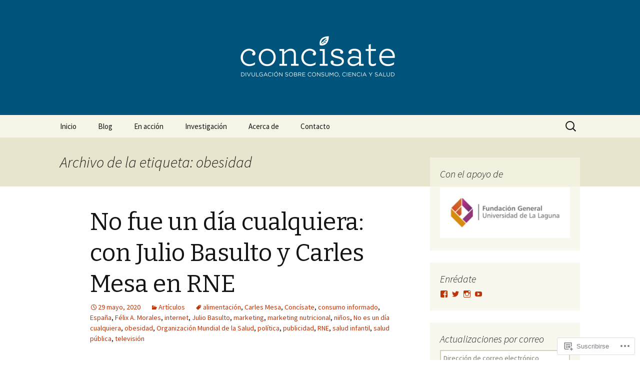

--- FILE ---
content_type: text/html; charset=UTF-8
request_url: https://concisate.es/tag/obesidad/
body_size: 42628
content:
<!DOCTYPE html>
<!--[if IE 7]>
<html class="ie ie7" lang="es">
<![endif]-->
<!--[if IE 8]>
<html class="ie ie8" lang="es">
<![endif]-->
<!--[if !(IE 7) & !(IE 8)]><!-->
<html lang="es">
<!--<![endif]-->
<head>
	<meta charset="UTF-8">
	<meta name="viewport" content="width=device-width">
	<title>obesidad | Concísate</title>
	<link rel="profile" href="https://gmpg.org/xfn/11">
	<link rel="pingback" href="https://concisate.es/xmlrpc.php">
	<!--[if lt IE 9]>
	<script src="https://s0.wp.com/wp-content/themes/pub/twentythirteen/js/html5.js?m=1394055255i&amp;ver=3.7.0"></script>
	<![endif]-->
	<meta name='robots' content='max-image-preview:large' />

<!-- Async WordPress.com Remote Login -->
<script id="wpcom_remote_login_js">
var wpcom_remote_login_extra_auth = '';
function wpcom_remote_login_remove_dom_node_id( element_id ) {
	var dom_node = document.getElementById( element_id );
	if ( dom_node ) { dom_node.parentNode.removeChild( dom_node ); }
}
function wpcom_remote_login_remove_dom_node_classes( class_name ) {
	var dom_nodes = document.querySelectorAll( '.' + class_name );
	for ( var i = 0; i < dom_nodes.length; i++ ) {
		dom_nodes[ i ].parentNode.removeChild( dom_nodes[ i ] );
	}
}
function wpcom_remote_login_final_cleanup() {
	wpcom_remote_login_remove_dom_node_classes( "wpcom_remote_login_msg" );
	wpcom_remote_login_remove_dom_node_id( "wpcom_remote_login_key" );
	wpcom_remote_login_remove_dom_node_id( "wpcom_remote_login_validate" );
	wpcom_remote_login_remove_dom_node_id( "wpcom_remote_login_js" );
	wpcom_remote_login_remove_dom_node_id( "wpcom_request_access_iframe" );
	wpcom_remote_login_remove_dom_node_id( "wpcom_request_access_styles" );
}

// Watch for messages back from the remote login
window.addEventListener( "message", function( e ) {
	if ( e.origin === "https://r-login.wordpress.com" ) {
		var data = {};
		try {
			data = JSON.parse( e.data );
		} catch( e ) {
			wpcom_remote_login_final_cleanup();
			return;
		}

		if ( data.msg === 'LOGIN' ) {
			// Clean up the login check iframe
			wpcom_remote_login_remove_dom_node_id( "wpcom_remote_login_key" );

			var id_regex = new RegExp( /^[0-9]+$/ );
			var token_regex = new RegExp( /^.*|.*|.*$/ );
			if (
				token_regex.test( data.token )
				&& id_regex.test( data.wpcomid )
			) {
				// We have everything we need to ask for a login
				var script = document.createElement( "script" );
				script.setAttribute( "id", "wpcom_remote_login_validate" );
				script.src = '/remote-login.php?wpcom_remote_login=validate'
					+ '&wpcomid=' + data.wpcomid
					+ '&token=' + encodeURIComponent( data.token )
					+ '&host=' + window.location.protocol
					+ '//' + window.location.hostname
					+ '&postid=4651'
					+ '&is_singular=';
				document.body.appendChild( script );
			}

			return;
		}

		// Safari ITP, not logged in, so redirect
		if ( data.msg === 'LOGIN-REDIRECT' ) {
			window.location = 'https://wordpress.com/log-in?redirect_to=' + window.location.href;
			return;
		}

		// Safari ITP, storage access failed, remove the request
		if ( data.msg === 'LOGIN-REMOVE' ) {
			var css_zap = 'html { -webkit-transition: margin-top 1s; transition: margin-top 1s; } /* 9001 */ html { margin-top: 0 !important; } * html body { margin-top: 0 !important; } @media screen and ( max-width: 782px ) { html { margin-top: 0 !important; } * html body { margin-top: 0 !important; } }';
			var style_zap = document.createElement( 'style' );
			style_zap.type = 'text/css';
			style_zap.appendChild( document.createTextNode( css_zap ) );
			document.body.appendChild( style_zap );

			var e = document.getElementById( 'wpcom_request_access_iframe' );
			e.parentNode.removeChild( e );

			document.cookie = 'wordpress_com_login_access=denied; path=/; max-age=31536000';

			return;
		}

		// Safari ITP
		if ( data.msg === 'REQUEST_ACCESS' ) {
			console.log( 'request access: safari' );

			// Check ITP iframe enable/disable knob
			if ( wpcom_remote_login_extra_auth !== 'safari_itp_iframe' ) {
				return;
			}

			// If we are in a "private window" there is no ITP.
			var private_window = false;
			try {
				var opendb = window.openDatabase( null, null, null, null );
			} catch( e ) {
				private_window = true;
			}

			if ( private_window ) {
				console.log( 'private window' );
				return;
			}

			var iframe = document.createElement( 'iframe' );
			iframe.id = 'wpcom_request_access_iframe';
			iframe.setAttribute( 'scrolling', 'no' );
			iframe.setAttribute( 'sandbox', 'allow-storage-access-by-user-activation allow-scripts allow-same-origin allow-top-navigation-by-user-activation' );
			iframe.src = 'https://r-login.wordpress.com/remote-login.php?wpcom_remote_login=request_access&origin=' + encodeURIComponent( data.origin ) + '&wpcomid=' + encodeURIComponent( data.wpcomid );

			var css = 'html { -webkit-transition: margin-top 1s; transition: margin-top 1s; } /* 9001 */ html { margin-top: 46px !important; } * html body { margin-top: 46px !important; } @media screen and ( max-width: 660px ) { html { margin-top: 71px !important; } * html body { margin-top: 71px !important; } #wpcom_request_access_iframe { display: block; height: 71px !important; } } #wpcom_request_access_iframe { border: 0px; height: 46px; position: fixed; top: 0; left: 0; width: 100%; min-width: 100%; z-index: 99999; background: #23282d; } ';

			var style = document.createElement( 'style' );
			style.type = 'text/css';
			style.id = 'wpcom_request_access_styles';
			style.appendChild( document.createTextNode( css ) );
			document.body.appendChild( style );

			document.body.appendChild( iframe );
		}

		if ( data.msg === 'DONE' ) {
			wpcom_remote_login_final_cleanup();
		}
	}
}, false );

// Inject the remote login iframe after the page has had a chance to load
// more critical resources
window.addEventListener( "DOMContentLoaded", function( e ) {
	var iframe = document.createElement( "iframe" );
	iframe.style.display = "none";
	iframe.setAttribute( "scrolling", "no" );
	iframe.setAttribute( "id", "wpcom_remote_login_key" );
	iframe.src = "https://r-login.wordpress.com/remote-login.php"
		+ "?wpcom_remote_login=key"
		+ "&origin=aHR0cHM6Ly9jb25jaXNhdGUuZXM%3D"
		+ "&wpcomid=100148712"
		+ "&time=" + Math.floor( Date.now() / 1000 );
	document.body.appendChild( iframe );
}, false );
</script>
<link rel='dns-prefetch' href='//s0.wp.com' />
<link rel='dns-prefetch' href='//fonts-api.wp.com' />
<link href='https://fonts.gstatic.com' crossorigin rel='preconnect' />
<link rel="alternate" type="application/rss+xml" title="Concísate &raquo; Feed" href="https://concisate.es/feed/" />
<link rel="alternate" type="application/rss+xml" title="Concísate &raquo; Feed de los comentarios" href="https://concisate.es/comments/feed/" />
<link rel="alternate" type="application/rss+xml" title="Concísate &raquo; Etiqueta obesidad del feed" href="https://concisate.es/tag/obesidad/feed/" />
	<script type="text/javascript">
		/* <![CDATA[ */
		function addLoadEvent(func) {
			var oldonload = window.onload;
			if (typeof window.onload != 'function') {
				window.onload = func;
			} else {
				window.onload = function () {
					oldonload();
					func();
				}
			}
		}
		/* ]]> */
	</script>
	<link crossorigin='anonymous' rel='stylesheet' id='all-css-0-1' href='/wp-content/mu-plugins/jetpack-plugin/moon/modules/infinite-scroll/infinity.css?m=1753284714i&cssminify=yes' type='text/css' media='all' />
<style id='wp-emoji-styles-inline-css'>

	img.wp-smiley, img.emoji {
		display: inline !important;
		border: none !important;
		box-shadow: none !important;
		height: 1em !important;
		width: 1em !important;
		margin: 0 0.07em !important;
		vertical-align: -0.1em !important;
		background: none !important;
		padding: 0 !important;
	}
/*# sourceURL=wp-emoji-styles-inline-css */
</style>
<link crossorigin='anonymous' rel='stylesheet' id='all-css-2-1' href='/wp-content/plugins/gutenberg-core/v22.2.0/build/styles/block-library/style.css?m=1764855221i&cssminify=yes' type='text/css' media='all' />
<style id='wp-block-library-inline-css'>
.has-text-align-justify {
	text-align:justify;
}
.has-text-align-justify{text-align:justify;}

/*# sourceURL=wp-block-library-inline-css */
</style><style id='wp-block-group-inline-css'>
.wp-block-group{box-sizing:border-box}:where(.wp-block-group.wp-block-group-is-layout-constrained){position:relative}
/*# sourceURL=/wp-content/plugins/gutenberg-core/v22.2.0/build/styles/block-library/group/style.css */
</style>
<style id='wp-block-group-theme-inline-css'>
:where(.wp-block-group.has-background){padding:1.25em 2.375em}
/*# sourceURL=/wp-content/plugins/gutenberg-core/v22.2.0/build/styles/block-library/group/theme.css */
</style>
<style id='wp-block-paragraph-inline-css'>
.is-small-text{font-size:.875em}.is-regular-text{font-size:1em}.is-large-text{font-size:2.25em}.is-larger-text{font-size:3em}.has-drop-cap:not(:focus):first-letter{float:left;font-size:8.4em;font-style:normal;font-weight:100;line-height:.68;margin:.05em .1em 0 0;text-transform:uppercase}body.rtl .has-drop-cap:not(:focus):first-letter{float:none;margin-left:.1em}p.has-drop-cap.has-background{overflow:hidden}:root :where(p.has-background){padding:1.25em 2.375em}:where(p.has-text-color:not(.has-link-color)) a{color:inherit}p.has-text-align-left[style*="writing-mode:vertical-lr"],p.has-text-align-right[style*="writing-mode:vertical-rl"]{rotate:180deg}
/*# sourceURL=/wp-content/plugins/gutenberg-core/v22.2.0/build/styles/block-library/paragraph/style.css */
</style>
<link crossorigin='anonymous' rel='stylesheet' id='all-css-8-2' href='/_static/??-eJzTLy/QzcxLzilNSS3WzyrWz01NyUxMzUnNTc0rQeEU5CRWphbp5qSmJyZX6uVm5uklFxfr6OPTDpRD5sM02efaGpoZmFkYGRuZGmQBAHPvL0Y=&cssminify=yes' type='text/css' media='all' />
<style id='wp-block-image-inline-css'>
.wp-block-image>a,.wp-block-image>figure>a{display:inline-block}.wp-block-image img{box-sizing:border-box;height:auto;max-width:100%;vertical-align:bottom}@media not (prefers-reduced-motion){.wp-block-image img.hide{visibility:hidden}.wp-block-image img.show{animation:show-content-image .4s}}.wp-block-image[style*=border-radius] img,.wp-block-image[style*=border-radius]>a{border-radius:inherit}.wp-block-image.has-custom-border img{box-sizing:border-box}.wp-block-image.aligncenter{text-align:center}.wp-block-image.alignfull>a,.wp-block-image.alignwide>a{width:100%}.wp-block-image.alignfull img,.wp-block-image.alignwide img{height:auto;width:100%}.wp-block-image .aligncenter,.wp-block-image .alignleft,.wp-block-image .alignright,.wp-block-image.aligncenter,.wp-block-image.alignleft,.wp-block-image.alignright{display:table}.wp-block-image .aligncenter>figcaption,.wp-block-image .alignleft>figcaption,.wp-block-image .alignright>figcaption,.wp-block-image.aligncenter>figcaption,.wp-block-image.alignleft>figcaption,.wp-block-image.alignright>figcaption{caption-side:bottom;display:table-caption}.wp-block-image .alignleft{float:left;margin:.5em 1em .5em 0}.wp-block-image .alignright{float:right;margin:.5em 0 .5em 1em}.wp-block-image .aligncenter{margin-left:auto;margin-right:auto}.wp-block-image :where(figcaption){margin-bottom:1em;margin-top:.5em}.wp-block-image.is-style-circle-mask img{border-radius:9999px}@supports ((-webkit-mask-image:none) or (mask-image:none)) or (-webkit-mask-image:none){.wp-block-image.is-style-circle-mask img{border-radius:0;-webkit-mask-image:url('data:image/svg+xml;utf8,<svg viewBox="0 0 100 100" xmlns="http://www.w3.org/2000/svg"><circle cx="50" cy="50" r="50"/></svg>');mask-image:url('data:image/svg+xml;utf8,<svg viewBox="0 0 100 100" xmlns="http://www.w3.org/2000/svg"><circle cx="50" cy="50" r="50"/></svg>');mask-mode:alpha;-webkit-mask-position:center;mask-position:center;-webkit-mask-repeat:no-repeat;mask-repeat:no-repeat;-webkit-mask-size:contain;mask-size:contain}}:root :where(.wp-block-image.is-style-rounded img,.wp-block-image .is-style-rounded img){border-radius:9999px}.wp-block-image figure{margin:0}.wp-lightbox-container{display:flex;flex-direction:column;position:relative}.wp-lightbox-container img{cursor:zoom-in}.wp-lightbox-container img:hover+button{opacity:1}.wp-lightbox-container button{align-items:center;backdrop-filter:blur(16px) saturate(180%);background-color:#5a5a5a40;border:none;border-radius:4px;cursor:zoom-in;display:flex;height:20px;justify-content:center;opacity:0;padding:0;position:absolute;right:16px;text-align:center;top:16px;width:20px;z-index:100}@media not (prefers-reduced-motion){.wp-lightbox-container button{transition:opacity .2s ease}}.wp-lightbox-container button:focus-visible{outline:3px auto #5a5a5a40;outline:3px auto -webkit-focus-ring-color;outline-offset:3px}.wp-lightbox-container button:hover{cursor:pointer;opacity:1}.wp-lightbox-container button:focus{opacity:1}.wp-lightbox-container button:focus,.wp-lightbox-container button:hover,.wp-lightbox-container button:not(:hover):not(:active):not(.has-background){background-color:#5a5a5a40;border:none}.wp-lightbox-overlay{box-sizing:border-box;cursor:zoom-out;height:100vh;left:0;overflow:hidden;position:fixed;top:0;visibility:hidden;width:100%;z-index:100000}.wp-lightbox-overlay .close-button{align-items:center;cursor:pointer;display:flex;justify-content:center;min-height:40px;min-width:40px;padding:0;position:absolute;right:calc(env(safe-area-inset-right) + 16px);top:calc(env(safe-area-inset-top) + 16px);z-index:5000000}.wp-lightbox-overlay .close-button:focus,.wp-lightbox-overlay .close-button:hover,.wp-lightbox-overlay .close-button:not(:hover):not(:active):not(.has-background){background:none;border:none}.wp-lightbox-overlay .lightbox-image-container{height:var(--wp--lightbox-container-height);left:50%;overflow:hidden;position:absolute;top:50%;transform:translate(-50%,-50%);transform-origin:top left;width:var(--wp--lightbox-container-width);z-index:9999999999}.wp-lightbox-overlay .wp-block-image{align-items:center;box-sizing:border-box;display:flex;height:100%;justify-content:center;margin:0;position:relative;transform-origin:0 0;width:100%;z-index:3000000}.wp-lightbox-overlay .wp-block-image img{height:var(--wp--lightbox-image-height);min-height:var(--wp--lightbox-image-height);min-width:var(--wp--lightbox-image-width);width:var(--wp--lightbox-image-width)}.wp-lightbox-overlay .wp-block-image figcaption{display:none}.wp-lightbox-overlay button{background:none;border:none}.wp-lightbox-overlay .scrim{background-color:#fff;height:100%;opacity:.9;position:absolute;width:100%;z-index:2000000}.wp-lightbox-overlay.active{visibility:visible}@media not (prefers-reduced-motion){.wp-lightbox-overlay.active{animation:turn-on-visibility .25s both}.wp-lightbox-overlay.active img{animation:turn-on-visibility .35s both}.wp-lightbox-overlay.show-closing-animation:not(.active){animation:turn-off-visibility .35s both}.wp-lightbox-overlay.show-closing-animation:not(.active) img{animation:turn-off-visibility .25s both}.wp-lightbox-overlay.zoom.active{animation:none;opacity:1;visibility:visible}.wp-lightbox-overlay.zoom.active .lightbox-image-container{animation:lightbox-zoom-in .4s}.wp-lightbox-overlay.zoom.active .lightbox-image-container img{animation:none}.wp-lightbox-overlay.zoom.active .scrim{animation:turn-on-visibility .4s forwards}.wp-lightbox-overlay.zoom.show-closing-animation:not(.active){animation:none}.wp-lightbox-overlay.zoom.show-closing-animation:not(.active) .lightbox-image-container{animation:lightbox-zoom-out .4s}.wp-lightbox-overlay.zoom.show-closing-animation:not(.active) .lightbox-image-container img{animation:none}.wp-lightbox-overlay.zoom.show-closing-animation:not(.active) .scrim{animation:turn-off-visibility .4s forwards}}@keyframes show-content-image{0%{visibility:hidden}99%{visibility:hidden}to{visibility:visible}}@keyframes turn-on-visibility{0%{opacity:0}to{opacity:1}}@keyframes turn-off-visibility{0%{opacity:1;visibility:visible}99%{opacity:0;visibility:visible}to{opacity:0;visibility:hidden}}@keyframes lightbox-zoom-in{0%{transform:translate(calc((-100vw + var(--wp--lightbox-scrollbar-width))/2 + var(--wp--lightbox-initial-left-position)),calc(-50vh + var(--wp--lightbox-initial-top-position))) scale(var(--wp--lightbox-scale))}to{transform:translate(-50%,-50%) scale(1)}}@keyframes lightbox-zoom-out{0%{transform:translate(-50%,-50%) scale(1);visibility:visible}99%{visibility:visible}to{transform:translate(calc((-100vw + var(--wp--lightbox-scrollbar-width))/2 + var(--wp--lightbox-initial-left-position)),calc(-50vh + var(--wp--lightbox-initial-top-position))) scale(var(--wp--lightbox-scale));visibility:hidden}}
/*# sourceURL=/wp-content/plugins/gutenberg-core/v22.2.0/build/styles/block-library/image/style.css */
</style>
<style id='wp-block-image-theme-inline-css'>
:root :where(.wp-block-image figcaption){color:#555;font-size:13px;text-align:center}.is-dark-theme :root :where(.wp-block-image figcaption){color:#ffffffa6}.wp-block-image{margin:0 0 1em}
/*# sourceURL=/wp-content/plugins/gutenberg-core/v22.2.0/build/styles/block-library/image/theme.css */
</style>
<style id='global-styles-inline-css'>
:root{--wp--preset--aspect-ratio--square: 1;--wp--preset--aspect-ratio--4-3: 4/3;--wp--preset--aspect-ratio--3-4: 3/4;--wp--preset--aspect-ratio--3-2: 3/2;--wp--preset--aspect-ratio--2-3: 2/3;--wp--preset--aspect-ratio--16-9: 16/9;--wp--preset--aspect-ratio--9-16: 9/16;--wp--preset--color--black: #000000;--wp--preset--color--cyan-bluish-gray: #abb8c3;--wp--preset--color--white: #fff;--wp--preset--color--pale-pink: #f78da7;--wp--preset--color--vivid-red: #cf2e2e;--wp--preset--color--luminous-vivid-orange: #ff6900;--wp--preset--color--luminous-vivid-amber: #fcb900;--wp--preset--color--light-green-cyan: #7bdcb5;--wp--preset--color--vivid-green-cyan: #00d084;--wp--preset--color--pale-cyan-blue: #8ed1fc;--wp--preset--color--vivid-cyan-blue: #0693e3;--wp--preset--color--vivid-purple: #9b51e0;--wp--preset--color--dark-gray: #141412;--wp--preset--color--red: #bc360a;--wp--preset--color--medium-orange: #db572f;--wp--preset--color--light-orange: #ea9629;--wp--preset--color--yellow: #fbca3c;--wp--preset--color--dark-brown: #220e10;--wp--preset--color--medium-brown: #722d19;--wp--preset--color--light-brown: #eadaa6;--wp--preset--color--beige: #e8e5ce;--wp--preset--color--off-white: #f7f5e7;--wp--preset--gradient--vivid-cyan-blue-to-vivid-purple: linear-gradient(135deg,rgb(6,147,227) 0%,rgb(155,81,224) 100%);--wp--preset--gradient--light-green-cyan-to-vivid-green-cyan: linear-gradient(135deg,rgb(122,220,180) 0%,rgb(0,208,130) 100%);--wp--preset--gradient--luminous-vivid-amber-to-luminous-vivid-orange: linear-gradient(135deg,rgb(252,185,0) 0%,rgb(255,105,0) 100%);--wp--preset--gradient--luminous-vivid-orange-to-vivid-red: linear-gradient(135deg,rgb(255,105,0) 0%,rgb(207,46,46) 100%);--wp--preset--gradient--very-light-gray-to-cyan-bluish-gray: linear-gradient(135deg,rgb(238,238,238) 0%,rgb(169,184,195) 100%);--wp--preset--gradient--cool-to-warm-spectrum: linear-gradient(135deg,rgb(74,234,220) 0%,rgb(151,120,209) 20%,rgb(207,42,186) 40%,rgb(238,44,130) 60%,rgb(251,105,98) 80%,rgb(254,248,76) 100%);--wp--preset--gradient--blush-light-purple: linear-gradient(135deg,rgb(255,206,236) 0%,rgb(152,150,240) 100%);--wp--preset--gradient--blush-bordeaux: linear-gradient(135deg,rgb(254,205,165) 0%,rgb(254,45,45) 50%,rgb(107,0,62) 100%);--wp--preset--gradient--luminous-dusk: linear-gradient(135deg,rgb(255,203,112) 0%,rgb(199,81,192) 50%,rgb(65,88,208) 100%);--wp--preset--gradient--pale-ocean: linear-gradient(135deg,rgb(255,245,203) 0%,rgb(182,227,212) 50%,rgb(51,167,181) 100%);--wp--preset--gradient--electric-grass: linear-gradient(135deg,rgb(202,248,128) 0%,rgb(113,206,126) 100%);--wp--preset--gradient--midnight: linear-gradient(135deg,rgb(2,3,129) 0%,rgb(40,116,252) 100%);--wp--preset--gradient--autumn-brown: linear-gradient(135deg, rgba(226,45,15,1) 0%, rgba(158,25,13,1) 100%);--wp--preset--gradient--sunset-yellow: linear-gradient(135deg, rgba(233,139,41,1) 0%, rgba(238,179,95,1) 100%);--wp--preset--gradient--light-sky: linear-gradient(135deg,rgba(228,228,228,1.0) 0%,rgba(208,225,252,1.0) 100%);--wp--preset--gradient--dark-sky: linear-gradient(135deg,rgba(0,0,0,1.0) 0%,rgba(56,61,69,1.0) 100%);--wp--preset--font-size--small: 13px;--wp--preset--font-size--medium: 20px;--wp--preset--font-size--large: 36px;--wp--preset--font-size--x-large: 42px;--wp--preset--font-family--albert-sans: 'Albert Sans', sans-serif;--wp--preset--font-family--alegreya: Alegreya, serif;--wp--preset--font-family--arvo: Arvo, serif;--wp--preset--font-family--bodoni-moda: 'Bodoni Moda', serif;--wp--preset--font-family--bricolage-grotesque: 'Bricolage Grotesque', sans-serif;--wp--preset--font-family--cabin: Cabin, sans-serif;--wp--preset--font-family--chivo: Chivo, sans-serif;--wp--preset--font-family--commissioner: Commissioner, sans-serif;--wp--preset--font-family--cormorant: Cormorant, serif;--wp--preset--font-family--courier-prime: 'Courier Prime', monospace;--wp--preset--font-family--crimson-pro: 'Crimson Pro', serif;--wp--preset--font-family--dm-mono: 'DM Mono', monospace;--wp--preset--font-family--dm-sans: 'DM Sans', sans-serif;--wp--preset--font-family--dm-serif-display: 'DM Serif Display', serif;--wp--preset--font-family--domine: Domine, serif;--wp--preset--font-family--eb-garamond: 'EB Garamond', serif;--wp--preset--font-family--epilogue: Epilogue, sans-serif;--wp--preset--font-family--fahkwang: Fahkwang, sans-serif;--wp--preset--font-family--figtree: Figtree, sans-serif;--wp--preset--font-family--fira-sans: 'Fira Sans', sans-serif;--wp--preset--font-family--fjalla-one: 'Fjalla One', sans-serif;--wp--preset--font-family--fraunces: Fraunces, serif;--wp--preset--font-family--gabarito: Gabarito, system-ui;--wp--preset--font-family--ibm-plex-mono: 'IBM Plex Mono', monospace;--wp--preset--font-family--ibm-plex-sans: 'IBM Plex Sans', sans-serif;--wp--preset--font-family--ibarra-real-nova: 'Ibarra Real Nova', serif;--wp--preset--font-family--instrument-serif: 'Instrument Serif', serif;--wp--preset--font-family--inter: Inter, sans-serif;--wp--preset--font-family--josefin-sans: 'Josefin Sans', sans-serif;--wp--preset--font-family--jost: Jost, sans-serif;--wp--preset--font-family--libre-baskerville: 'Libre Baskerville', serif;--wp--preset--font-family--libre-franklin: 'Libre Franklin', sans-serif;--wp--preset--font-family--literata: Literata, serif;--wp--preset--font-family--lora: Lora, serif;--wp--preset--font-family--merriweather: Merriweather, serif;--wp--preset--font-family--montserrat: Montserrat, sans-serif;--wp--preset--font-family--newsreader: Newsreader, serif;--wp--preset--font-family--noto-sans-mono: 'Noto Sans Mono', sans-serif;--wp--preset--font-family--nunito: Nunito, sans-serif;--wp--preset--font-family--open-sans: 'Open Sans', sans-serif;--wp--preset--font-family--overpass: Overpass, sans-serif;--wp--preset--font-family--pt-serif: 'PT Serif', serif;--wp--preset--font-family--petrona: Petrona, serif;--wp--preset--font-family--piazzolla: Piazzolla, serif;--wp--preset--font-family--playfair-display: 'Playfair Display', serif;--wp--preset--font-family--plus-jakarta-sans: 'Plus Jakarta Sans', sans-serif;--wp--preset--font-family--poppins: Poppins, sans-serif;--wp--preset--font-family--raleway: Raleway, sans-serif;--wp--preset--font-family--roboto: Roboto, sans-serif;--wp--preset--font-family--roboto-slab: 'Roboto Slab', serif;--wp--preset--font-family--rubik: Rubik, sans-serif;--wp--preset--font-family--rufina: Rufina, serif;--wp--preset--font-family--sora: Sora, sans-serif;--wp--preset--font-family--source-sans-3: 'Source Sans 3', sans-serif;--wp--preset--font-family--source-serif-4: 'Source Serif 4', serif;--wp--preset--font-family--space-mono: 'Space Mono', monospace;--wp--preset--font-family--syne: Syne, sans-serif;--wp--preset--font-family--texturina: Texturina, serif;--wp--preset--font-family--urbanist: Urbanist, sans-serif;--wp--preset--font-family--work-sans: 'Work Sans', sans-serif;--wp--preset--spacing--20: 0.44rem;--wp--preset--spacing--30: 0.67rem;--wp--preset--spacing--40: 1rem;--wp--preset--spacing--50: 1.5rem;--wp--preset--spacing--60: 2.25rem;--wp--preset--spacing--70: 3.38rem;--wp--preset--spacing--80: 5.06rem;--wp--preset--shadow--natural: 6px 6px 9px rgba(0, 0, 0, 0.2);--wp--preset--shadow--deep: 12px 12px 50px rgba(0, 0, 0, 0.4);--wp--preset--shadow--sharp: 6px 6px 0px rgba(0, 0, 0, 0.2);--wp--preset--shadow--outlined: 6px 6px 0px -3px rgb(255, 255, 255), 6px 6px rgb(0, 0, 0);--wp--preset--shadow--crisp: 6px 6px 0px rgb(0, 0, 0);}:where(.is-layout-flex){gap: 0.5em;}:where(.is-layout-grid){gap: 0.5em;}body .is-layout-flex{display: flex;}.is-layout-flex{flex-wrap: wrap;align-items: center;}.is-layout-flex > :is(*, div){margin: 0;}body .is-layout-grid{display: grid;}.is-layout-grid > :is(*, div){margin: 0;}:where(.wp-block-columns.is-layout-flex){gap: 2em;}:where(.wp-block-columns.is-layout-grid){gap: 2em;}:where(.wp-block-post-template.is-layout-flex){gap: 1.25em;}:where(.wp-block-post-template.is-layout-grid){gap: 1.25em;}.has-black-color{color: var(--wp--preset--color--black) !important;}.has-cyan-bluish-gray-color{color: var(--wp--preset--color--cyan-bluish-gray) !important;}.has-white-color{color: var(--wp--preset--color--white) !important;}.has-pale-pink-color{color: var(--wp--preset--color--pale-pink) !important;}.has-vivid-red-color{color: var(--wp--preset--color--vivid-red) !important;}.has-luminous-vivid-orange-color{color: var(--wp--preset--color--luminous-vivid-orange) !important;}.has-luminous-vivid-amber-color{color: var(--wp--preset--color--luminous-vivid-amber) !important;}.has-light-green-cyan-color{color: var(--wp--preset--color--light-green-cyan) !important;}.has-vivid-green-cyan-color{color: var(--wp--preset--color--vivid-green-cyan) !important;}.has-pale-cyan-blue-color{color: var(--wp--preset--color--pale-cyan-blue) !important;}.has-vivid-cyan-blue-color{color: var(--wp--preset--color--vivid-cyan-blue) !important;}.has-vivid-purple-color{color: var(--wp--preset--color--vivid-purple) !important;}.has-black-background-color{background-color: var(--wp--preset--color--black) !important;}.has-cyan-bluish-gray-background-color{background-color: var(--wp--preset--color--cyan-bluish-gray) !important;}.has-white-background-color{background-color: var(--wp--preset--color--white) !important;}.has-pale-pink-background-color{background-color: var(--wp--preset--color--pale-pink) !important;}.has-vivid-red-background-color{background-color: var(--wp--preset--color--vivid-red) !important;}.has-luminous-vivid-orange-background-color{background-color: var(--wp--preset--color--luminous-vivid-orange) !important;}.has-luminous-vivid-amber-background-color{background-color: var(--wp--preset--color--luminous-vivid-amber) !important;}.has-light-green-cyan-background-color{background-color: var(--wp--preset--color--light-green-cyan) !important;}.has-vivid-green-cyan-background-color{background-color: var(--wp--preset--color--vivid-green-cyan) !important;}.has-pale-cyan-blue-background-color{background-color: var(--wp--preset--color--pale-cyan-blue) !important;}.has-vivid-cyan-blue-background-color{background-color: var(--wp--preset--color--vivid-cyan-blue) !important;}.has-vivid-purple-background-color{background-color: var(--wp--preset--color--vivid-purple) !important;}.has-black-border-color{border-color: var(--wp--preset--color--black) !important;}.has-cyan-bluish-gray-border-color{border-color: var(--wp--preset--color--cyan-bluish-gray) !important;}.has-white-border-color{border-color: var(--wp--preset--color--white) !important;}.has-pale-pink-border-color{border-color: var(--wp--preset--color--pale-pink) !important;}.has-vivid-red-border-color{border-color: var(--wp--preset--color--vivid-red) !important;}.has-luminous-vivid-orange-border-color{border-color: var(--wp--preset--color--luminous-vivid-orange) !important;}.has-luminous-vivid-amber-border-color{border-color: var(--wp--preset--color--luminous-vivid-amber) !important;}.has-light-green-cyan-border-color{border-color: var(--wp--preset--color--light-green-cyan) !important;}.has-vivid-green-cyan-border-color{border-color: var(--wp--preset--color--vivid-green-cyan) !important;}.has-pale-cyan-blue-border-color{border-color: var(--wp--preset--color--pale-cyan-blue) !important;}.has-vivid-cyan-blue-border-color{border-color: var(--wp--preset--color--vivid-cyan-blue) !important;}.has-vivid-purple-border-color{border-color: var(--wp--preset--color--vivid-purple) !important;}.has-vivid-cyan-blue-to-vivid-purple-gradient-background{background: var(--wp--preset--gradient--vivid-cyan-blue-to-vivid-purple) !important;}.has-light-green-cyan-to-vivid-green-cyan-gradient-background{background: var(--wp--preset--gradient--light-green-cyan-to-vivid-green-cyan) !important;}.has-luminous-vivid-amber-to-luminous-vivid-orange-gradient-background{background: var(--wp--preset--gradient--luminous-vivid-amber-to-luminous-vivid-orange) !important;}.has-luminous-vivid-orange-to-vivid-red-gradient-background{background: var(--wp--preset--gradient--luminous-vivid-orange-to-vivid-red) !important;}.has-very-light-gray-to-cyan-bluish-gray-gradient-background{background: var(--wp--preset--gradient--very-light-gray-to-cyan-bluish-gray) !important;}.has-cool-to-warm-spectrum-gradient-background{background: var(--wp--preset--gradient--cool-to-warm-spectrum) !important;}.has-blush-light-purple-gradient-background{background: var(--wp--preset--gradient--blush-light-purple) !important;}.has-blush-bordeaux-gradient-background{background: var(--wp--preset--gradient--blush-bordeaux) !important;}.has-luminous-dusk-gradient-background{background: var(--wp--preset--gradient--luminous-dusk) !important;}.has-pale-ocean-gradient-background{background: var(--wp--preset--gradient--pale-ocean) !important;}.has-electric-grass-gradient-background{background: var(--wp--preset--gradient--electric-grass) !important;}.has-midnight-gradient-background{background: var(--wp--preset--gradient--midnight) !important;}.has-small-font-size{font-size: var(--wp--preset--font-size--small) !important;}.has-medium-font-size{font-size: var(--wp--preset--font-size--medium) !important;}.has-large-font-size{font-size: var(--wp--preset--font-size--large) !important;}.has-x-large-font-size{font-size: var(--wp--preset--font-size--x-large) !important;}.has-albert-sans-font-family{font-family: var(--wp--preset--font-family--albert-sans) !important;}.has-alegreya-font-family{font-family: var(--wp--preset--font-family--alegreya) !important;}.has-arvo-font-family{font-family: var(--wp--preset--font-family--arvo) !important;}.has-bodoni-moda-font-family{font-family: var(--wp--preset--font-family--bodoni-moda) !important;}.has-bricolage-grotesque-font-family{font-family: var(--wp--preset--font-family--bricolage-grotesque) !important;}.has-cabin-font-family{font-family: var(--wp--preset--font-family--cabin) !important;}.has-chivo-font-family{font-family: var(--wp--preset--font-family--chivo) !important;}.has-commissioner-font-family{font-family: var(--wp--preset--font-family--commissioner) !important;}.has-cormorant-font-family{font-family: var(--wp--preset--font-family--cormorant) !important;}.has-courier-prime-font-family{font-family: var(--wp--preset--font-family--courier-prime) !important;}.has-crimson-pro-font-family{font-family: var(--wp--preset--font-family--crimson-pro) !important;}.has-dm-mono-font-family{font-family: var(--wp--preset--font-family--dm-mono) !important;}.has-dm-sans-font-family{font-family: var(--wp--preset--font-family--dm-sans) !important;}.has-dm-serif-display-font-family{font-family: var(--wp--preset--font-family--dm-serif-display) !important;}.has-domine-font-family{font-family: var(--wp--preset--font-family--domine) !important;}.has-eb-garamond-font-family{font-family: var(--wp--preset--font-family--eb-garamond) !important;}.has-epilogue-font-family{font-family: var(--wp--preset--font-family--epilogue) !important;}.has-fahkwang-font-family{font-family: var(--wp--preset--font-family--fahkwang) !important;}.has-figtree-font-family{font-family: var(--wp--preset--font-family--figtree) !important;}.has-fira-sans-font-family{font-family: var(--wp--preset--font-family--fira-sans) !important;}.has-fjalla-one-font-family{font-family: var(--wp--preset--font-family--fjalla-one) !important;}.has-fraunces-font-family{font-family: var(--wp--preset--font-family--fraunces) !important;}.has-gabarito-font-family{font-family: var(--wp--preset--font-family--gabarito) !important;}.has-ibm-plex-mono-font-family{font-family: var(--wp--preset--font-family--ibm-plex-mono) !important;}.has-ibm-plex-sans-font-family{font-family: var(--wp--preset--font-family--ibm-plex-sans) !important;}.has-ibarra-real-nova-font-family{font-family: var(--wp--preset--font-family--ibarra-real-nova) !important;}.has-instrument-serif-font-family{font-family: var(--wp--preset--font-family--instrument-serif) !important;}.has-inter-font-family{font-family: var(--wp--preset--font-family--inter) !important;}.has-josefin-sans-font-family{font-family: var(--wp--preset--font-family--josefin-sans) !important;}.has-jost-font-family{font-family: var(--wp--preset--font-family--jost) !important;}.has-libre-baskerville-font-family{font-family: var(--wp--preset--font-family--libre-baskerville) !important;}.has-libre-franklin-font-family{font-family: var(--wp--preset--font-family--libre-franklin) !important;}.has-literata-font-family{font-family: var(--wp--preset--font-family--literata) !important;}.has-lora-font-family{font-family: var(--wp--preset--font-family--lora) !important;}.has-merriweather-font-family{font-family: var(--wp--preset--font-family--merriweather) !important;}.has-montserrat-font-family{font-family: var(--wp--preset--font-family--montserrat) !important;}.has-newsreader-font-family{font-family: var(--wp--preset--font-family--newsreader) !important;}.has-noto-sans-mono-font-family{font-family: var(--wp--preset--font-family--noto-sans-mono) !important;}.has-nunito-font-family{font-family: var(--wp--preset--font-family--nunito) !important;}.has-open-sans-font-family{font-family: var(--wp--preset--font-family--open-sans) !important;}.has-overpass-font-family{font-family: var(--wp--preset--font-family--overpass) !important;}.has-pt-serif-font-family{font-family: var(--wp--preset--font-family--pt-serif) !important;}.has-petrona-font-family{font-family: var(--wp--preset--font-family--petrona) !important;}.has-piazzolla-font-family{font-family: var(--wp--preset--font-family--piazzolla) !important;}.has-playfair-display-font-family{font-family: var(--wp--preset--font-family--playfair-display) !important;}.has-plus-jakarta-sans-font-family{font-family: var(--wp--preset--font-family--plus-jakarta-sans) !important;}.has-poppins-font-family{font-family: var(--wp--preset--font-family--poppins) !important;}.has-raleway-font-family{font-family: var(--wp--preset--font-family--raleway) !important;}.has-roboto-font-family{font-family: var(--wp--preset--font-family--roboto) !important;}.has-roboto-slab-font-family{font-family: var(--wp--preset--font-family--roboto-slab) !important;}.has-rubik-font-family{font-family: var(--wp--preset--font-family--rubik) !important;}.has-rufina-font-family{font-family: var(--wp--preset--font-family--rufina) !important;}.has-sora-font-family{font-family: var(--wp--preset--font-family--sora) !important;}.has-source-sans-3-font-family{font-family: var(--wp--preset--font-family--source-sans-3) !important;}.has-source-serif-4-font-family{font-family: var(--wp--preset--font-family--source-serif-4) !important;}.has-space-mono-font-family{font-family: var(--wp--preset--font-family--space-mono) !important;}.has-syne-font-family{font-family: var(--wp--preset--font-family--syne) !important;}.has-texturina-font-family{font-family: var(--wp--preset--font-family--texturina) !important;}.has-urbanist-font-family{font-family: var(--wp--preset--font-family--urbanist) !important;}.has-work-sans-font-family{font-family: var(--wp--preset--font-family--work-sans) !important;}
/*# sourceURL=global-styles-inline-css */
</style>

<style id='classic-theme-styles-inline-css'>
/*! This file is auto-generated */
.wp-block-button__link{color:#fff;background-color:#32373c;border-radius:9999px;box-shadow:none;text-decoration:none;padding:calc(.667em + 2px) calc(1.333em + 2px);font-size:1.125em}.wp-block-file__button{background:#32373c;color:#fff;text-decoration:none}
/*# sourceURL=/wp-includes/css/classic-themes.min.css */
</style>
<link crossorigin='anonymous' rel='stylesheet' id='all-css-4-1' href='/_static/??-eJx9jEEOAiEQBD/kQECjeDC+ZWEnijIwYWA3/l72op689KFTVXplCCU3zE1z6reYRYfiUwlP0VYZpwxIJE4IFRd10HOU9iFA2iuhCiI7/ROiDt9WxfETT20jCOc4YUIa2D9t5eGA91xRBMZS7ATtPkTZvCtdzNEZt7f2fHq8Afl7R7w=&cssminify=yes' type='text/css' media='all' />
<link rel='stylesheet' id='twentythirteen-fonts-css' href='https://fonts-api.wp.com/css?family=Source+Sans+Pro%3A300%2C400%2C700%2C300italic%2C400italic%2C700italic%7CBitter%3A400%2C700&#038;subset=latin%2Clatin-ext&#038;display=fallback' media='all' />
<link crossorigin='anonymous' rel='stylesheet' id='all-css-6-1' href='/_static/??-eJyVjbEOgzAQQ3+o1KIF0QXxKVU5nSCQXCLuIsTfN6o6dGDpZlvPNvZUURRjMYRcJZ8nJ4qFLb1o/XqEGAVPJ4SJhTdXGnour6R6wc+ozRxYkfII20tw2Ow2YxaoHZ7/4AuJ0UdaPydD6Ouuvd8eTVc3yxvqukr7&cssminify=yes' type='text/css' media='all' />
<link crossorigin='anonymous' rel='stylesheet' id='all-css-8-1' href='/_static/??-eJx9j1EKwjAMQC9kjaLi9iGeZatZ15k2pU0pu72dKLqf/YS8wAs8KEFp9oJeQEZ0mCDkHqTUwyyjjYLoQacESWZCVYJmt6+8gz/TZRUoG+sTROyJTV3N2/rhlmSQFbHuxLJfgRqos3FLnVBCp58fBse8jEemWmL9YL0VVElHJvoGruOW53d3O14vp0PTnttmegE8G2hW&cssminify=yes' type='text/css' media='all' />
<style id='jetpack-global-styles-frontend-style-inline-css'>
:root { --font-headings: unset; --font-base: unset; --font-headings-default: -apple-system,BlinkMacSystemFont,"Segoe UI",Roboto,Oxygen-Sans,Ubuntu,Cantarell,"Helvetica Neue",sans-serif; --font-base-default: -apple-system,BlinkMacSystemFont,"Segoe UI",Roboto,Oxygen-Sans,Ubuntu,Cantarell,"Helvetica Neue",sans-serif;}
/*# sourceURL=jetpack-global-styles-frontend-style-inline-css */
</style>
<link crossorigin='anonymous' rel='stylesheet' id='all-css-10-1' href='/wp-content/themes/h4/global.css?m=1420737423i&cssminify=yes' type='text/css' media='all' />
<script id="wpcom-actionbar-placeholder-js-extra">
var actionbardata = {"siteID":"100148712","postID":"0","siteURL":"https://concisate.es","xhrURL":"https://concisate.es/wp-admin/admin-ajax.php","nonce":"4da4b0dc14","isLoggedIn":"","statusMessage":"","subsEmailDefault":"instantly","proxyScriptUrl":"https://s0.wp.com/wp-content/js/wpcom-proxy-request.js?m=1513050504i&amp;ver=20211021","i18n":{"followedText":"Las nuevas entradas de este sitio aparecer\u00e1n ahora en tu \u003Ca href=\"https://wordpress.com/reader\"\u003ELector\u003C/a\u003E","foldBar":"Contraer esta barra","unfoldBar":"Expandir esta barra","shortLinkCopied":"El enlace corto se ha copiado al portapapeles."}};
//# sourceURL=wpcom-actionbar-placeholder-js-extra
</script>
<script id="jetpack-mu-wpcom-settings-js-before">
var JETPACK_MU_WPCOM_SETTINGS = {"assetsUrl":"https://s0.wp.com/wp-content/mu-plugins/jetpack-mu-wpcom-plugin/moon/jetpack_vendor/automattic/jetpack-mu-wpcom/src/build/"};
//# sourceURL=jetpack-mu-wpcom-settings-js-before
</script>
<script crossorigin='anonymous' type='text/javascript'  src='/_static/??-eJzTLy/QTc7PK0nNK9HPKtYvyinRLSjKr6jUyyrW0QfKZeYl55SmpBaDJLMKS1OLKqGUXm5mHkFFurmZ6UWJJalQxfa5tobmRgamxgZmFpZZACbyLJI='></script>
<script id="rlt-proxy-js-after">
	rltInitialize( {"token":null,"iframeOrigins":["https:\/\/widgets.wp.com"]} );
//# sourceURL=rlt-proxy-js-after
</script>
<link rel="EditURI" type="application/rsd+xml" title="RSD" href="https://concisate.wordpress.com/xmlrpc.php?rsd" />
<meta name="generator" content="WordPress.com" />

<!-- Jetpack Open Graph Tags -->
<meta property="og:type" content="website" />
<meta property="og:title" content="obesidad &#8211; Concísate" />
<meta property="og:url" content="https://concisate.es/tag/obesidad/" />
<meta property="og:site_name" content="Concísate" />
<meta property="og:image" content="https://concisate.es/wp-content/uploads/2018/01/perfil-facebook.png?w=200" />
<meta property="og:image:width" content="200" />
<meta property="og:image:height" content="200" />
<meta property="og:image:alt" content="" />
<meta property="og:locale" content="es_ES" />
<meta name="twitter:creator" content="@concisate" />
<meta name="twitter:site" content="@concisate" />

<!-- End Jetpack Open Graph Tags -->
<link rel='openid.server' href='https://concisate.es/?openidserver=1' />
<link rel='openid.delegate' href='https://concisate.es/' />
<link rel="search" type="application/opensearchdescription+xml" href="https://concisate.es/osd.xml" title="Concísate" />
<link rel="search" type="application/opensearchdescription+xml" href="https://s1.wp.com/opensearch.xml" title="WordPress.com" />
<meta name="description" content="Entradas sobre obesidad escritas por Concísate" />
	<style type="text/css" id="twentythirteen-header-css">
		.site-header {
		background: url(https://concisate.es/wp-content/uploads/2015/10/cropped-header-con-color1.png) no-repeat scroll top;
		background-size: 1600px auto;
	}
	@media (max-width: 767px) {
		.site-header {
			background-size: 768px auto;
		}
	}
	@media (max-width: 359px) {
		.site-header {
			background-size: 360px auto;
		}
	}
			.site-title,
	.site-description {
		position: absolute;
		clip: rect(1px 1px 1px 1px); /* IE7 */
		clip: rect(1px, 1px, 1px, 1px);
	}
			</style>
	<link rel="icon" href="https://concisate.es/wp-content/uploads/2018/01/perfil-facebook.png?w=32" sizes="32x32" />
<link rel="icon" href="https://concisate.es/wp-content/uploads/2018/01/perfil-facebook.png?w=192" sizes="192x192" />
<link rel="apple-touch-icon" href="https://concisate.es/wp-content/uploads/2018/01/perfil-facebook.png?w=180" />
<meta name="msapplication-TileImage" content="https://concisate.es/wp-content/uploads/2018/01/perfil-facebook.png?w=270" />
<link crossorigin='anonymous' rel='stylesheet' id='all-css-2-3' href='/_static/??-eJydkdFOQjEMhl/I0SBB4oXxUcjYmnMK3bqs3Tnh7R2KqDExeC7/r8vXdoW5uCDZMBuk5gq3gbLCEa34cLpmSCIZ9pQDHFjCSUFnKlhXQfUB7jckiY1RIfgqTZFvjz7BPcKO5hIk/TBfi/sJc5QKvpkkb0bhqwV7VQrORkzoRuQ+P0RSg4paJCtN6CaKKPqbLF10pjig9e+SQJ5dwkjeUZd0ZGfG/3o/TtCII2g7aKhUjN5t39MqUV46sY5SLUi8XEl75L5/Z7O7FZaajRijGzwz1vNf6dLgNb2sd9vN8+5ps348vgHzCQLr&cssminify=yes' type='text/css' media='all' />
</head>

<body class="archive tag tag-obesidad tag-50185 wp-embed-responsive wp-theme-pubtwentythirteen customizer-styles-applied single-author sidebar jetpack-reblog-enabled">
		<div id="page" class="hfeed site">
		<header id="masthead" class="site-header">
			<a class="home-link" href="https://concisate.es/" title="Concísate" rel="home">
				<h1 class="site-title">Concísate</h1>
				<h2 class="site-description">Divulgación sobre Consumo, Ciencia y Salud</h2>
			</a>

			<div id="navbar" class="navbar">
				<nav id="site-navigation" class="navigation main-navigation">
					<button class="menu-toggle">Menú</button>
					<a class="screen-reader-text skip-link" href="#content" title="Saltar al contenido">Saltar al contenido</a>
					<div class="menu-menu-1-container"><ul id="primary-menu" class="nav-menu"><li id="menu-item-18" class="menu-item menu-item-type-custom menu-item-object-custom menu-item-home menu-item-18"><a href="https://concisate.es/">Inicio</a></li>
<li id="menu-item-269" class="menu-item menu-item-type-taxonomy menu-item-object-category menu-item-269"><a href="https://concisate.es/category/articulos/">Blog</a></li>
<li id="menu-item-4399" class="menu-item menu-item-type-post_type menu-item-object-page menu-item-has-children menu-item-4399"><a href="https://concisate.es/en-accion/">En acción</a>
<ul class="sub-menu">
	<li id="menu-item-1119" class="menu-item menu-item-type-post_type menu-item-object-page menu-item-1119"><a href="https://concisate.es/formacion/">Formación y divulgación</a></li>
	<li id="menu-item-4334" class="menu-item menu-item-type-post_type menu-item-object-page menu-item-4334"><a href="https://concisate.es/detectives-en-el-cole/">Detectives en el cole</a></li>
	<li id="menu-item-2406" class="menu-item menu-item-type-post_type menu-item-object-page menu-item-2406"><a href="https://concisate.es/enraizados/">Enraizados</a></li>
</ul>
</li>
<li id="menu-item-4407" class="menu-item menu-item-type-post_type menu-item-object-page menu-item-4407"><a href="https://concisate.es/investigacion/">Investigación</a></li>
<li id="menu-item-263" class="menu-item menu-item-type-post_type menu-item-object-page menu-item-has-children menu-item-263"><a href="https://concisate.es/mision-vision-valores/">Acerca de</a>
<ul class="sub-menu">
	<li id="menu-item-262" class="menu-item menu-item-type-post_type menu-item-object-page menu-item-262"><a href="https://concisate.es/mision-vision-valores/">Misión, visión, valores</a></li>
	<li id="menu-item-20" class="menu-item menu-item-type-post_type menu-item-object-page menu-item-20"><a href="https://concisate.es/acerca-de/">Quién y por qué</a></li>
</ul>
</li>
<li id="menu-item-109" class="menu-item menu-item-type-post_type menu-item-object-page menu-item-109"><a href="https://concisate.es/contacto/">Contacto</a></li>
</ul></div>					<form role="search" method="get" class="search-form" action="https://concisate.es/">
				<label>
					<span class="screen-reader-text">Buscar:</span>
					<input type="search" class="search-field" placeholder="Buscar &hellip;" value="" name="s" />
				</label>
				<input type="submit" class="search-submit" value="Buscar" />
			</form>				</nav><!-- #site-navigation -->
			</div><!-- #navbar -->
		</header><!-- #masthead -->

		<div id="main" class="site-main">

	<div id="primary" class="content-area">
		<div id="content" class="site-content" role="main">

					<header class="archive-header">
				<h1 class="archive-title">
				Archivo de la etiqueta: obesidad				</h1>

							</header><!-- .archive-header -->

							
<article id="post-4651" class="post-4651 post type-post status-publish format-standard hentry category-articulos tag-alimentacion tag-carles-mesa tag-concisate tag-consumo-informado tag-espana tag-felix-a-morales tag-internet tag-julio-basulto tag-marketing tag-marketing-nutricional tag-ninos tag-no-es-un-dia-cualquiera tag-obesidad tag-organizacion-mundial-de-la-salud tag-politica tag-publicidad tag-rne tag-salud-infantil tag-salud-publica tag-television">
	<header class="entry-header">
		
				<h1 class="entry-title">
			<a href="https://concisate.es/2020/05/29/no-fue-un-dia-cualquiera-con-julio-basulto-y-carles-mesa-en-rne/" rel="bookmark">No fue un día cualquiera: con Julio Basulto y Carles Mesa en&nbsp;RNE</a>
		</h1>
		
		<div class="entry-meta">
			<span class="date"><a href="https://concisate.es/2020/05/29/no-fue-un-dia-cualquiera-con-julio-basulto-y-carles-mesa-en-rne/" title="Enlace permanente a No fue un día cualquiera: con Julio Basulto y Carles Mesa en&nbsp;RNE" rel="bookmark"><time class="entry-date" datetime="2020-05-29T09:53:20+00:00">29 mayo, 2020</time></a></span><span class="categories-links"><a href="https://concisate.es/category/articulos/" rel="category tag">Artículos</a></span><span class="tags-links"><a href="https://concisate.es/tag/alimentacion/" rel="tag">alimentación</a>, <a href="https://concisate.es/tag/carles-mesa/" rel="tag">Carles Mesa</a>, <a href="https://concisate.es/tag/concisate/" rel="tag">Concísate</a>, <a href="https://concisate.es/tag/consumo-informado/" rel="tag">consumo informado</a>, <a href="https://concisate.es/tag/espana/" rel="tag">España</a>, <a href="https://concisate.es/tag/felix-a-morales/" rel="tag">Félix A. Morales</a>, <a href="https://concisate.es/tag/internet/" rel="tag">internet</a>, <a href="https://concisate.es/tag/julio-basulto/" rel="tag">Julio Basulto</a>, <a href="https://concisate.es/tag/marketing/" rel="tag">marketing</a>, <a href="https://concisate.es/tag/marketing-nutricional/" rel="tag">marketing nutricional</a>, <a href="https://concisate.es/tag/ninos/" rel="tag">niños</a>, <a href="https://concisate.es/tag/no-es-un-dia-cualquiera/" rel="tag">No es un día cualquiera</a>, <a href="https://concisate.es/tag/obesidad/" rel="tag">obesidad</a>, <a href="https://concisate.es/tag/organizacion-mundial-de-la-salud/" rel="tag">Organización Mundial de la Salud</a>, <a href="https://concisate.es/tag/politica/" rel="tag">política</a>, <a href="https://concisate.es/tag/publicidad/" rel="tag">publicidad</a>, <a href="https://concisate.es/tag/rne/" rel="tag">RNE</a>, <a href="https://concisate.es/tag/salud-infantil/" rel="tag">salud infantil</a>, <a href="https://concisate.es/tag/salud-publica/" rel="tag">salud pública</a>, <a href="https://concisate.es/tag/television/" rel="tag">televisión</a></span><span class="author vcard"><a class="url fn n" href="https://concisate.es/author/concisate/" title="Ver todas las entradas de Concísate" rel="author">Concísate</a></span>					</div><!-- .entry-meta -->
	</header><!-- .entry-header -->

		<div class="entry-content">
		<p>El pasado marzo, el abajo firmante tuvo el inmenso placer de charlar un ratito (reparo da escribir lo de «ser entrevistado») en &#8216;No es un día cualquiera&#8217;, de RNE, con Julio Basulto, coordinador del espacio <a href="https://juliobasulto.com/vida_sana/" target="_blank" rel="noopener">&#8216;Vida sana&#8217;</a>, y Carles Mesa, conductor del programa. Ambos tuvieron la gentileza de interesarse por las <a href="https://concisate.es/investigacion/" target="_blank" rel="noopener">investigaciones</a> y <a href="https://concisate.es/tag/publicidad/" target="_blank" rel="noopener">artículos divulgativos</a> en los que he participado en los últimos tiempos sobre salud pública, marketing alimentario e infancia. A ambos, gracias, siempre. <a href="https://www.rtve.es/alacarta/audios/no-es-un-dia-cualquiera/no-dia-cualquiera-alimentacion-escolar-fortaleza-mental-quinta-hora-22-03-2020/5543554/" target="_blank" rel="noopener">Aquí pueden escucharlo.</a></p>
<p><a href="https://www.rtve.es/alacarta/audios/no-es-un-dia-cualquiera/no-dia-cualquiera-alimentacion-escolar-fortaleza-mental-quinta-hora-22-03-2020/5543554/" target="_blank" rel="noopener"><img src="https://juliobasulto.com/wp-content/uploads/2020/04/PORTADAneudc22marzo2020.jpg" /></a></p>
<p>Durante la conversación se dio un feliz momento imprevisto: una metáfora con mi admirado Julio Basulto que resume la exposición de los menores a la publicidad alimentaria en España: es un balcón sin barandilla y casi sin suelo, alguien empuja a los peques y alguien más (muchos más) incurrimos en omisión de socorro.</p>
<p>Por <a href="https://concisate.es/acerca-de/" target="_blank" rel="noopener noreferrer">Félix A. Morales</a>,</p>
<p>Salud y suerte.</p>
	</div><!-- .entry-content -->
	
	<footer class="entry-meta">
					<div class="comments-link">
				<a href="https://concisate.es/2020/05/29/no-fue-un-dia-cualquiera-con-julio-basulto-y-carles-mesa-en-rne/#respond"><span class="leave-reply">Deja un comentario</span></a>			</div><!-- .comments-link -->
		
			</footer><!-- .entry-meta -->
</article><!-- #post -->
							
<article id="post-4535" class="post-4535 post type-post status-publish format-standard hentry category-articulos tag-alimentacion tag-concisate tag-consumo-informado tag-espana tag-felix-a-morales tag-internet tag-julia-en-la-onda tag-julia-otero tag-marketing tag-marketing-nutricional tag-ninos tag-obesidad tag-onda-cero tag-organizacion-mundial-de-la-salud tag-politica tag-publicidad tag-salud-infantil tag-salud-publica tag-television">
	<header class="entry-header">
		
				<h1 class="entry-title">
			<a href="https://concisate.es/2020/01/16/mas-sobre-la-salud-infantil-y-la-publicidad-alimentaria-a-proposito-de-lidl-en-julia-en-la-onda/" rel="bookmark">Más sobre la salud infantil y la publicidad alimentaria, a propósito de Lidl (en Julia en la&nbsp;Onda)</a>
		</h1>
		
		<div class="entry-meta">
			<span class="date"><a href="https://concisate.es/2020/01/16/mas-sobre-la-salud-infantil-y-la-publicidad-alimentaria-a-proposito-de-lidl-en-julia-en-la-onda/" title="Enlace permanente a Más sobre la salud infantil y la publicidad alimentaria, a propósito de Lidl (en Julia en la&nbsp;Onda)" rel="bookmark"><time class="entry-date" datetime="2020-01-16T13:24:25+00:00">16 enero, 2020</time></a></span><span class="categories-links"><a href="https://concisate.es/category/articulos/" rel="category tag">Artículos</a></span><span class="tags-links"><a href="https://concisate.es/tag/alimentacion/" rel="tag">alimentación</a>, <a href="https://concisate.es/tag/concisate/" rel="tag">Concísate</a>, <a href="https://concisate.es/tag/consumo-informado/" rel="tag">consumo informado</a>, <a href="https://concisate.es/tag/espana/" rel="tag">España</a>, <a href="https://concisate.es/tag/felix-a-morales/" rel="tag">Félix A. Morales</a>, <a href="https://concisate.es/tag/internet/" rel="tag">internet</a>, <a href="https://concisate.es/tag/julia-en-la-onda/" rel="tag">Julia en la onda</a>, <a href="https://concisate.es/tag/julia-otero/" rel="tag">Julia Otero</a>, <a href="https://concisate.es/tag/marketing/" rel="tag">marketing</a>, <a href="https://concisate.es/tag/marketing-nutricional/" rel="tag">marketing nutricional</a>, <a href="https://concisate.es/tag/ninos/" rel="tag">niños</a>, <a href="https://concisate.es/tag/obesidad/" rel="tag">obesidad</a>, <a href="https://concisate.es/tag/onda-cero/" rel="tag">Onda Cero</a>, <a href="https://concisate.es/tag/organizacion-mundial-de-la-salud/" rel="tag">Organización Mundial de la Salud</a>, <a href="https://concisate.es/tag/politica/" rel="tag">política</a>, <a href="https://concisate.es/tag/publicidad/" rel="tag">publicidad</a>, <a href="https://concisate.es/tag/salud-infantil/" rel="tag">salud infantil</a>, <a href="https://concisate.es/tag/salud-publica/" rel="tag">salud pública</a>, <a href="https://concisate.es/tag/television/" rel="tag">televisión</a></span><span class="author vcard"><a class="url fn n" href="https://concisate.es/author/concisate/" title="Ver todas las entradas de Concísate" rel="author">Concísate</a></span>					</div><!-- .entry-meta -->
	</header><!-- .entry-header -->

		<div class="entry-content">
		<p>En la tarde de ayer, tuvimos el placer de intervenir brevemente en el programa radiofónico &#8216;Julia en la onda&#8217;, dirigido por Julia Otero en Onda Cero, que se hizo eco de la ecuación publicidad alimentaria-salud infantil y del acuciante estado de la cuestión en España. Todo ello merced al interés de la periodista Aneyma León (mil gracias), a propósito de una medida anunciada estos días por la cadena de distribución Lidl en Gran Bretaña, y que te contamos más abajo. Aquí puedes escuchar el asunto:<br />
<audio class="wp-audio-shortcode" id="audio-4535-1" preload="none" style="width: 100%;" controls="controls"><source type="audio/mpeg" src="https://www.ivoox.com/mas-sobre-infancia-publicidad-alimentaria_md_46626797_wp_1.mp3?_=1" /><a href="https://www.ivoox.com/mas-sobre-infancia-publicidad-alimentaria_md_46626797_wp_1.mp3">https://www.ivoox.com/mas-sobre-infancia-publicidad-alimentaria_md_46626797_wp_1.mp3</a></audio> <a title="Más sobre la infancia y la publicidad alimentaria, a propósito de Lidl (en Julia en la Onda)" href="https://www.ivoox.com/mas-sobre-infancia-publicidad-alimentaria-audios-mp3_rf_46626797_1.html">Ir a descargar</a></p>
<p>(y aquí tienes el enlace al <a href="https://www.ondacero.es/programas/julia-en-la-onda/audios-podcast/mesa-redaccion/mesa-de-redaccion-de-cuando-los-telefonos-tenian-cables_202001155e1f43a80cf253db2d62a682.html" target="_blank" rel="noopener">audio</a> original del programa)</p>
<p><strong>Persuasión, molestia, ventas</strong></p>
<p>Lo anterior vino a raíz de que, en nuestro perfil de <a href="https://twitter.com/concisate/status/1217024521187840000" target="_blank" rel="noopener">twitter</a>, contásemos y contextualizásemos el reciente anuncio de la filial de Lidl en Gran Bretaña acerca de que eliminará los personajes infantiles de su propia gama de &#8216;cereales de desayuno&#8217; (ojo, no así de las de marcas de otros fabricantes, ni de productos como galletas, ni en sus propios supermercados en otros países, que sepamos, con lo que&#8230;, ejem).</p>
<p>En fin, el uso de este tipo de técnicas persuasivas tiene relación con el denominado <a href="https://www.cancerresearchuk.org/sites/default/files/see_it_want_it_buy_it_eat_it_final_report.pdf" target="_blank" rel="noopener">&#8216;pester power&#8217;</a>, también llamado factor &#8216;nag&#8217;, que se define, grosso modo, como la insistencia infantil para solicitar a su familia la compra del producto o productos que les han sido publicitados; se trata de un concepto considerado clave para traducir a ventas y beneficios el impacto de la publicidad dirigida al público infantil, <a href="https://concisate.es/investigacion/" target="_blank" rel="noopener">publicidad que en el ámbito alimentario</a> tiene seria repercusiones en la salud infantil y supone, por tanto, un reto de salud pública.</p>
<blockquote class="twitter-tweet">
<p dir="ltr" lang="es">Lidl en Gran Bretaña eliminará los personajes infantiles de sus marcas propias de &#8216;cereales de desayuno&#8217;, para evitar el &#8216;pester power&#8217; (te contamos abajo qué es y por qué es importante). Bravo 👏👏, pero&#8230; ¿y en el resto de países, y los demás distribuidores y fabricantes? (+) <a href="https://t.co/RB1UrW2UK3">pic.twitter.com/RB1UrW2UK3</a></p>
<p>— Concísate (@concisate) <a href="https://twitter.com/concisate/status/1217024521187840000?ref_src=twsrc%5Etfw">January 14, 2020</a></p></blockquote>
<p>Salud y suerte.</p>
<p>Por <a href="https://concisate.es/acerca-de/">Félix A. Morales</a>,</p>
	</div><!-- .entry-content -->
	
	<footer class="entry-meta">
					<div class="comments-link">
				<a href="https://concisate.es/2020/01/16/mas-sobre-la-salud-infantil-y-la-publicidad-alimentaria-a-proposito-de-lidl-en-julia-en-la-onda/#respond"><span class="leave-reply">Deja un comentario</span></a>			</div><!-- .comments-link -->
		
			</footer><!-- .entry-meta -->
</article><!-- #post -->
							
<article id="post-4521" class="post-4521 post type-post status-publish format-standard hentry category-articulos tag-alimentacion tag-canarias-radio tag-carta-de-reyes tag-concisate tag-consumo-informado tag-felix-a-morales tag-internet tag-marketing tag-marketing-nutricional tag-ninos tag-obesidad tag-organizacion-mundial-de-la-salud tag-politica tag-publicidad tag-salud-infantil tag-salud-publica tag-television">
	<header class="entry-header">
		
				<h1 class="entry-title">
			<a href="https://concisate.es/2020/01/11/publicidad-alimentaria-y-salud-infantil-el-rayo-que-no-cesa-en-canarias-radio/" rel="bookmark">Publicidad alimentaria y salud infantil, el rayo que no cesa (en Canarias&nbsp;Radio)</a>
		</h1>
		
		<div class="entry-meta">
			<span class="date"><a href="https://concisate.es/2020/01/11/publicidad-alimentaria-y-salud-infantil-el-rayo-que-no-cesa-en-canarias-radio/" title="Enlace permanente a Publicidad alimentaria y salud infantil, el rayo que no cesa (en Canarias&nbsp;Radio)" rel="bookmark"><time class="entry-date" datetime="2020-01-11T13:27:57+00:00">11 enero, 2020</time></a></span><span class="categories-links"><a href="https://concisate.es/category/articulos/" rel="category tag">Artículos</a></span><span class="tags-links"><a href="https://concisate.es/tag/alimentacion/" rel="tag">alimentación</a>, <a href="https://concisate.es/tag/canarias-radio/" rel="tag">Canarias Radio</a>, <a href="https://concisate.es/tag/carta-de-reyes/" rel="tag">Carta de Reyes</a>, <a href="https://concisate.es/tag/concisate/" rel="tag">Concísate</a>, <a href="https://concisate.es/tag/consumo-informado/" rel="tag">consumo informado</a>, <a href="https://concisate.es/tag/felix-a-morales/" rel="tag">Félix A. Morales</a>, <a href="https://concisate.es/tag/internet/" rel="tag">internet</a>, <a href="https://concisate.es/tag/marketing/" rel="tag">marketing</a>, <a href="https://concisate.es/tag/marketing-nutricional/" rel="tag">marketing nutricional</a>, <a href="https://concisate.es/tag/ninos/" rel="tag">niños</a>, <a href="https://concisate.es/tag/obesidad/" rel="tag">obesidad</a>, <a href="https://concisate.es/tag/organizacion-mundial-de-la-salud/" rel="tag">Organización Mundial de la Salud</a>, <a href="https://concisate.es/tag/politica/" rel="tag">política</a>, <a href="https://concisate.es/tag/publicidad/" rel="tag">publicidad</a>, <a href="https://concisate.es/tag/salud-infantil/" rel="tag">salud infantil</a>, <a href="https://concisate.es/tag/salud-publica/" rel="tag">salud pública</a>, <a href="https://concisate.es/tag/television/" rel="tag">televisión</a></span><span class="author vcard"><a class="url fn n" href="https://concisate.es/author/concisate/" title="Ver todas las entradas de Concísate" rel="author">Concísate</a></span>					</div><!-- .entry-meta -->
	</header><!-- .entry-header -->

		<div class="entry-content">
		<p>Aunque el mensaje de nuestra reciente <a href="https://concisate.es/2020/01/03/queridos-reyes-magos-el-balcon-de-la-publicidad-alimentaria-al-que-se-asoman-los-ninos-no-tiene-barandilla-ni-suelo/" target="_blank" rel="noopener">Carta de Reyes</a> tiene un futuro incierto, reconforta que desde algunos medios de comunicación sí consideren de interés la difusión de su contenido. Así pudimos constatarlo en la entrevista mantenida con el periodista Ce Castro el pasado 10 de enero, en el espacio radiofónico &#8216;Canarias a las seis&#8217; de la emisora pública Canarias Radio. Durante un ratito <a href="https://www.ivoox.com/publicidad-alimentaria-salud-infantil-en-audios-mp3_rf_46380576_1.html" target="_blank" rel="noopener">hablamos</a> de algo sobre lo que nos nos cansaremos de hablar: la presunta vulneración de los derechos de la infancia por mor de una inmerecida presión de la potente industria de los productos alimentarios insanos, que pone en riesgo su salud. Aquí puedes escucharlo:</p>
<audio class="wp-audio-shortcode" id="audio-4521-2" preload="none" style="width: 100%;" controls="controls"><source type="audio/mpeg" src="https://www.ivoox.com/publicidad-alimentaria-salud-infantil-en_md_46380576_wp_1.mp3?_=2" /><a href="https://www.ivoox.com/publicidad-alimentaria-salud-infantil-en_md_46380576_wp_1.mp3">https://www.ivoox.com/publicidad-alimentaria-salud-infantil-en_md_46380576_wp_1.mp3</a></audio>
<p><a title="La publicidad alimentaria y la salud infantil (en Canarias Radio)" href="https://www.ivoox.com/publicidad-alimentaria-salud-infantil-en-audios-mp3_rf_46380576_1.html">Ir a descargar</a></p>
<p>Y <a href="http://www.rtvc.es/canariasradio/multimedia/canarias-a-la-seis-7496/10-01-2020-1514.aspx#.XhnLOcj7TIU" target="_blank" rel="noopener">aquí</a> en el podcast original de Canarias Radio (a partir de 2 horas y 10 minutos).</p>
<p>No puedo menos que agradecer a Ce Castro su interés en esta cuestión candente de salud pública y su amable invitación.</p>
<p>Y una apreciación: en la entrevista me referí a mis dos compañeros de excepción en una de las <a href="https://pap.es/articulo/12874/evaluacion-de-la-publicidad-alimentaria-del-canal-de-television-infantil-boing-en-espana-en-2016" target="_blank" rel="noopener">investigaciones</a> que hemos realizado, como son el doctor Miguel Ángel Royo Bordonada, jefe de Estudios de la Escuela Nacional de Sanidad e investigador del Instituto de Salud Carlos III y la doctora Mar Romero Fernández, médico del Servicio de Salud de Castilla-La Mancha, cuyo nombre no menté por un lapsus (pero a quién agradeceré siempre su empuje para que el trabajo realizado llegase a buen puerto).</p>
<figure data-shortcode="caption" id="attachment_1524" aria-describedby="caption-attachment-1524" style="width: 3104px" class="wp-caption alignnone"><img data-attachment-id="1524" data-permalink="https://concisate.es/2016/06/15/canarias-radio-se-hace-eco-de-concisate-y-su-labor-divulgativa-y-educativa/concisate-felix-morales-canarias-radio-roscas-y-cotufas-alimentacion-consumo-gofio-2/" data-orig-file="https://concisate.es/wp-content/uploads/2016/06/concc3adsate-fc3a9lix-morales-canarias-radio-roscas-y-cotufas-alimentacic3b3n-consumo-gofio-2.jpg" data-orig-size="3104,1746" data-comments-opened="1" data-image-meta="{&quot;aperture&quot;:&quot;2.4&quot;,&quot;credit&quot;:&quot;&quot;,&quot;camera&quot;:&quot;C5303&quot;,&quot;caption&quot;:&quot;&quot;,&quot;created_timestamp&quot;:&quot;1465918681&quot;,&quot;copyright&quot;:&quot;&quot;,&quot;focal_length&quot;:&quot;2.96&quot;,&quot;iso&quot;:&quot;250&quot;,&quot;shutter_speed&quot;:&quot;0.01&quot;,&quot;title&quot;:&quot;&quot;,&quot;orientation&quot;:&quot;1&quot;}" data-image-title="Concísate Félix Morales Canarias Radio Roscas y Cotufas alimentación consumo gofio (2)" data-image-description="" data-image-caption="" data-medium-file="https://concisate.es/wp-content/uploads/2016/06/concc3adsate-fc3a9lix-morales-canarias-radio-roscas-y-cotufas-alimentacic3b3n-consumo-gofio-2.jpg?w=300" data-large-file="https://concisate.es/wp-content/uploads/2016/06/concc3adsate-fc3a9lix-morales-canarias-radio-roscas-y-cotufas-alimentacic3b3n-consumo-gofio-2.jpg?w=604" class="alignnone size-full wp-image-1524" src="https://concisate.es/wp-content/uploads/2016/06/concc3adsate-fc3a9lix-morales-canarias-radio-roscas-y-cotufas-alimentacic3b3n-consumo-gofio-2.jpg?w=604" alt="Concísate Félix Morales Canarias Radio Roscas y Cotufas alimentación consumo gofio (2)"   srcset="https://concisate.es/wp-content/uploads/2016/06/concc3adsate-fc3a9lix-morales-canarias-radio-roscas-y-cotufas-alimentacic3b3n-consumo-gofio-2.jpg 3104w, https://concisate.es/wp-content/uploads/2016/06/concc3adsate-fc3a9lix-morales-canarias-radio-roscas-y-cotufas-alimentacic3b3n-consumo-gofio-2.jpg?w=150&amp;h=84 150w, https://concisate.es/wp-content/uploads/2016/06/concc3adsate-fc3a9lix-morales-canarias-radio-roscas-y-cotufas-alimentacic3b3n-consumo-gofio-2.jpg?w=300&amp;h=169 300w, https://concisate.es/wp-content/uploads/2016/06/concc3adsate-fc3a9lix-morales-canarias-radio-roscas-y-cotufas-alimentacic3b3n-consumo-gofio-2.jpg?w=768&amp;h=432 768w, https://concisate.es/wp-content/uploads/2016/06/concc3adsate-fc3a9lix-morales-canarias-radio-roscas-y-cotufas-alimentacic3b3n-consumo-gofio-2.jpg?w=1024&amp;h=576 1024w, https://concisate.es/wp-content/uploads/2016/06/concc3adsate-fc3a9lix-morales-canarias-radio-roscas-y-cotufas-alimentacic3b3n-consumo-gofio-2.jpg?w=1440&amp;h=810 1440w" sizes="(max-width: 3104px) 100vw, 3104px" /><figcaption id="caption-attachment-1524" class="wp-caption-text">Imagen de una anterior intervención en Canarias Radio</figcaption></figure>
<p>Salud y suerte.</p>
<p>Por <a href="https://concisate.es/acerca-de/">Félix A. Morales</a>,</p>
	</div><!-- .entry-content -->
	
	<footer class="entry-meta">
					<div class="comments-link">
				<a href="https://concisate.es/2020/01/11/publicidad-alimentaria-y-salud-infantil-el-rayo-que-no-cesa-en-canarias-radio/#respond"><span class="leave-reply">Deja un comentario</span></a>			</div><!-- .comments-link -->
		
			</footer><!-- .entry-meta -->
</article><!-- #post -->
							
<article id="post-4507" class="post-4507 post type-post status-publish format-standard hentry category-articulos tag-alimentacion tag-carta-de-reyes tag-concisate tag-consumo-informado tag-felix-a-morales tag-internet tag-marketing tag-marketing-nutricional tag-ninos tag-obesidad tag-organizacion-mundial-de-la-salud tag-politica tag-publicidad tag-salud-infantil tag-salud-publica tag-television">
	<header class="entry-header">
		
				<h1 class="entry-title">
			<a href="https://concisate.es/2020/01/03/queridos-reyes-magos-el-balcon-de-la-publicidad-alimentaria-al-que-se-asoman-los-ninos-no-tiene-barandilla-ni-suelo/" rel="bookmark">Queridos Reyes Magos, el balcón de la publicidad alimentaria al que se asoman los niños no tiene barandilla ni&nbsp;suelo</a>
		</h1>
		
		<div class="entry-meta">
			<span class="date"><a href="https://concisate.es/2020/01/03/queridos-reyes-magos-el-balcon-de-la-publicidad-alimentaria-al-que-se-asoman-los-ninos-no-tiene-barandilla-ni-suelo/" title="Enlace permanente a Queridos Reyes Magos, el balcón de la publicidad alimentaria al que se asoman los niños no tiene barandilla ni&nbsp;suelo" rel="bookmark"><time class="entry-date" datetime="2020-01-03T21:29:08+00:00">3 enero, 2020</time></a></span><span class="categories-links"><a href="https://concisate.es/category/articulos/" rel="category tag">Artículos</a></span><span class="tags-links"><a href="https://concisate.es/tag/alimentacion/" rel="tag">alimentación</a>, <a href="https://concisate.es/tag/carta-de-reyes/" rel="tag">Carta de Reyes</a>, <a href="https://concisate.es/tag/concisate/" rel="tag">Concísate</a>, <a href="https://concisate.es/tag/consumo-informado/" rel="tag">consumo informado</a>, <a href="https://concisate.es/tag/felix-a-morales/" rel="tag">Félix A. Morales</a>, <a href="https://concisate.es/tag/internet/" rel="tag">internet</a>, <a href="https://concisate.es/tag/marketing/" rel="tag">marketing</a>, <a href="https://concisate.es/tag/marketing-nutricional/" rel="tag">marketing nutricional</a>, <a href="https://concisate.es/tag/ninos/" rel="tag">niños</a>, <a href="https://concisate.es/tag/obesidad/" rel="tag">obesidad</a>, <a href="https://concisate.es/tag/organizacion-mundial-de-la-salud/" rel="tag">Organización Mundial de la Salud</a>, <a href="https://concisate.es/tag/politica/" rel="tag">política</a>, <a href="https://concisate.es/tag/publicidad/" rel="tag">publicidad</a>, <a href="https://concisate.es/tag/salud-infantil/" rel="tag">salud infantil</a>, <a href="https://concisate.es/tag/salud-publica/" rel="tag">salud pública</a>, <a href="https://concisate.es/tag/television/" rel="tag">televisión</a></span><span class="author vcard"><a class="url fn n" href="https://concisate.es/author/concisate/" title="Ver todas las entradas de Concísate" rel="author">Concísate</a></span>					</div><!-- .entry-meta -->
	</header><!-- .entry-header -->

		<div class="entry-content">
		<p>Queridos Reyes Magos, seré todo lo breve que pueda. Siento volver a insistir con la cuestión acuciante sobre la que les ponía al tanto en vísperas de eneros anteriores (<a href="https://concisate.es/2016/01/03/carta-de-reyes-que-la-publicidad-de-alimentos-para-ninos-sea-saludable-que-su-normativa-deje-de-estar-incompleta/" target="_blank" rel="noopener">2016</a> y <a href="https://concisate.es/2018/01/04/carta-de-reyes-por-la-salud-infantil-desistir-o-resistir/" target="_blank" rel="noopener">2018</a>), pues nada ha cambiado; al contrario, la infancia sigue expuesta a una inmerecida presión de la potente industria de los productos alimentarios insanos, debido al sostenimiento gubernamental de las inservibles reglas de juego marcadas en España.</p>
<p>De entonces a esta parte, he seguido intentándolo: <a href="https://concisate.es/investigacion/" target="_blank" rel="noopener">investigando</a> acorde a lo que mis entendederas (y, en algún caso, las de espléndidos referentes científicos tornados en insospechados compañeros) y mi tiempo me han permitido. Y los resultados vuelven a manifestarse tozudos, absurdos, tristísimos.</p>
<p>Los resumiremos robando y complementando la atinadísima metáfora utilizada al efecto por un ciudadano ejemplar llamado Julio Basulto en el ínterin de mi última misiva a SS. MM. y ésta de hoy, en <a href="https://www.ivoox.com/039-concisate-039-julio-basulto-gente-sana-audios-mp3_rf_26787678_1.html" target="_blank" rel="noopener">hablando</a> de infancia y salud pública: <em>el rutilante balcón de la publicidad alimentaria al que se asoman los niños no tiene barandilla, pero tampoco suelo</em>*.</p>
<p>Mi último deseo es inoportunarles con ingenuidades, estimados Reyes Magos, así que aquí acabo. Entretanto seguiré esperando expectante un regalo que no ha de llegar de Oriente sino del Boletín Oficial del Estado, cuando sus señorías parlamentarias se dignen a suscribir una regulación que proteja a quienes más lo merecen, a quienes más lo necesitan.</p>
<p><img data-attachment-id="4453" data-permalink="https://concisate.es/investigacion/publicidad-alimentos-canal-infantil-espana-marketing-paos-felix-a-morales-concisate/" data-orig-file="https://concisate.es/wp-content/uploads/2019/11/publicidad-alimentos-canal-infantil-espac3b1a-marketing-paos-fc3a9lix-a.-morales-concc3adsate.jpeg" data-orig-size="630,315" data-comments-opened="1" data-image-meta="{&quot;aperture&quot;:&quot;0&quot;,&quot;credit&quot;:&quot;&quot;,&quot;camera&quot;:&quot;&quot;,&quot;caption&quot;:&quot;&quot;,&quot;created_timestamp&quot;:&quot;0&quot;,&quot;copyright&quot;:&quot;&quot;,&quot;focal_length&quot;:&quot;0&quot;,&quot;iso&quot;:&quot;0&quot;,&quot;shutter_speed&quot;:&quot;0&quot;,&quot;title&quot;:&quot;&quot;,&quot;orientation&quot;:&quot;0&quot;}" data-image-title="publicidad alimentos canal infantil España marketing PAOS Félix A. Morales Concísate" data-image-description="&lt;p&gt;publicidad alimentos canal infantil España marketing PAOS Félix A. Morales Concísate&lt;/p&gt;
" data-image-caption="" data-medium-file="https://concisate.es/wp-content/uploads/2019/11/publicidad-alimentos-canal-infantil-espac3b1a-marketing-paos-fc3a9lix-a.-morales-concc3adsate.jpeg?w=300" data-large-file="https://concisate.es/wp-content/uploads/2019/11/publicidad-alimentos-canal-infantil-espac3b1a-marketing-paos-fc3a9lix-a.-morales-concc3adsate.jpeg?w=604" class="size-medium wp-image-4453 aligncenter" src="https://concisate.es/wp-content/uploads/2019/11/publicidad-alimentos-canal-infantil-espac3b1a-marketing-paos-fc3a9lix-a.-morales-concc3adsate.jpeg?w=300&#038;h=150" alt="publicidad alimentos canal infantil España marketing PAOS Félix A. Morales Concísate" width="300" height="150" srcset="https://concisate.es/wp-content/uploads/2019/11/publicidad-alimentos-canal-infantil-espac3b1a-marketing-paos-fc3a9lix-a.-morales-concc3adsate.jpeg?w=300 300w, https://concisate.es/wp-content/uploads/2019/11/publicidad-alimentos-canal-infantil-espac3b1a-marketing-paos-fc3a9lix-a.-morales-concc3adsate.jpeg?w=600 600w, https://concisate.es/wp-content/uploads/2019/11/publicidad-alimentos-canal-infantil-espac3b1a-marketing-paos-fc3a9lix-a.-morales-concc3adsate.jpeg?w=150 150w" sizes="(max-width: 300px) 100vw, 300px"/></p>
<p>Salud y suerte.</p>
<p>Por <a href="https://concisate.es/acerca-de/">Félix A. Morales</a>,</p>
<p>* <a href="https://pap.es/articulo/12874/evaluacion-de-la-publicidad-alimentaria-del-canal-de-television-infantil-boing-en-espana-en-2016" target="_blank" rel="noopener">Aquí</a> observamos que ¡todos! los productos alimentarios analizados eran «no saludables», según el modelo propuesto (y desoído) de la Organización Mundial de la Salud y que el 73,9% de sus anuncios (¡casi todos!) incumplieron alguna norma del vigente (e irrisorio) código PAOS; <a href="https://pap.es/articulo/12883/aplicacion-de-nutriscore-y-sellos-de-advertencia-a-productos-alimentarios-dirigidos-a-la-poblacion-infantil-en-espana" target="_blank" rel="noopener">aquí</a>, que si España adoptase un modelo de etiquetado frontal en los envases alimentarios los compradores podríamos darnos cuenta de que los productos promocionados para los niños son lo último de la baraja; y de <a href="https://pap.es/articulo/12874/evaluacion-de-la-publicidad-alimentaria-del-canal-de-television-infantil-boing-en-espana-en-2016" target="_blank" rel="noopener">este otro</a> colegimos los <a href="https://concisate.es/2017/12/20/los-semaforos-en-rojo-que-cada-dia-se-comen-nuestros-hijos/" target="_blank" rel="noopener">semáforos en rojo</a> que cada día se &#8216;comen&#8217; nuestros hijos.</p>
	</div><!-- .entry-content -->
	
	<footer class="entry-meta">
					<div class="comments-link">
				<a href="https://concisate.es/2020/01/03/queridos-reyes-magos-el-balcon-de-la-publicidad-alimentaria-al-que-se-asoman-los-ninos-no-tiene-barandilla-ni-suelo/#comments">Un comentario por ahora</a>			</div><!-- .comments-link -->
		
			</footer><!-- .entry-meta -->
</article><!-- #post -->
							
<article id="post-4493" class="post-4493 post type-post status-publish format-standard hentry category-articulos tag-alimentacion tag-concisate tag-eroski-consumer tag-etiquetado tag-felix-a-morales tag-impuesto-bebidas-azucaradas tag-obesidad tag-oferta-alimentos tag-publicidad tag-reformulacion-productos-alimentarios tag-salud-publica">
	<header class="entry-header">
		
				<h1 class="entry-title">
			<a href="https://concisate.es/2019/12/30/cinco-propuestas-para-mejorar-nuestro-entorno-alimentario-en-consumer/" rel="bookmark">Cinco propuestas para mejorar nuestro entorno&nbsp;alimentario</a>
		</h1>
		
		<div class="entry-meta">
			<span class="date"><a href="https://concisate.es/2019/12/30/cinco-propuestas-para-mejorar-nuestro-entorno-alimentario-en-consumer/" title="Enlace permanente a Cinco propuestas para mejorar nuestro entorno&nbsp;alimentario" rel="bookmark"><time class="entry-date" datetime="2019-12-30T20:51:43+00:00">30 diciembre, 2019</time></a></span><span class="categories-links"><a href="https://concisate.es/category/articulos/" rel="category tag">Artículos</a></span><span class="tags-links"><a href="https://concisate.es/tag/alimentacion/" rel="tag">alimentación</a>, <a href="https://concisate.es/tag/concisate/" rel="tag">Concísate</a>, <a href="https://concisate.es/tag/eroski-consumer/" rel="tag">Eroski Consumer</a>, <a href="https://concisate.es/tag/etiquetado/" rel="tag">etiquetado</a>, <a href="https://concisate.es/tag/felix-a-morales/" rel="tag">Félix A. Morales</a>, <a href="https://concisate.es/tag/impuesto-bebidas-azucaradas/" rel="tag">impuesto bebidas azucaradas</a>, <a href="https://concisate.es/tag/obesidad/" rel="tag">obesidad</a>, <a href="https://concisate.es/tag/oferta-alimentos/" rel="tag">oferta alimentos</a>, <a href="https://concisate.es/tag/publicidad/" rel="tag">publicidad</a>, <a href="https://concisate.es/tag/reformulacion-productos-alimentarios/" rel="tag">reformulación productos alimentarios</a>, <a href="https://concisate.es/tag/salud-publica/" rel="tag">salud pública</a></span><span class="author vcard"><a class="url fn n" href="https://concisate.es/author/concisate/" title="Ver todas las entradas de Concísate" rel="author">Concísate</a></span>					</div><!-- .entry-meta -->
	</header><!-- .entry-header -->

		<div class="entry-content">
		<div id="contenido-cabecera-texto">
<p id="contenido-subtitulo" class="rc-canal-alimentacion"><strong>Algunos cambios en el entorno podrían ser determinantes para combatir la incidencia del exceso de peso y sus enfermedades asociadas. Te los contamos</strong></p>
<p><img data-attachment-id="4621" data-permalink="https://concisate.es/2019/12/30/cinco-propuestas-para-mejorar-nuestro-entorno-alimentario-en-consumer/tomato-2952799_1920/" data-orig-file="https://concisate.es/wp-content/uploads/2019/12/tomato-2952799_1920.jpg" data-orig-size="1920,1440" data-comments-opened="1" data-image-meta="{&quot;aperture&quot;:&quot;1.7&quot;,&quot;credit&quot;:&quot;&quot;,&quot;camera&quot;:&quot;SM-G930W8&quot;,&quot;caption&quot;:&quot;&quot;,&quot;created_timestamp&quot;:&quot;0&quot;,&quot;copyright&quot;:&quot;&quot;,&quot;focal_length&quot;:&quot;4.2&quot;,&quot;iso&quot;:&quot;40&quot;,&quot;shutter_speed&quot;:&quot;0.01&quot;,&quot;title&quot;:&quot;&quot;,&quot;orientation&quot;:&quot;0&quot;,&quot;latitude&quot;:&quot;45.389722222222&quot;,&quot;longitude&quot;:&quot;-75.759444444444&quot;}" data-image-title="tomato-2952799_1920" data-image-description="" data-image-caption="" data-medium-file="https://concisate.es/wp-content/uploads/2019/12/tomato-2952799_1920.jpg?w=300" data-large-file="https://concisate.es/wp-content/uploads/2019/12/tomato-2952799_1920.jpg?w=604" class="alignnone size-full wp-image-4621" src="https://concisate.es/wp-content/uploads/2019/12/tomato-2952799_1920.jpg?w=604" alt="tomato-2952799_1920"   srcset="https://concisate.es/wp-content/uploads/2019/12/tomato-2952799_1920.jpg 1920w, https://concisate.es/wp-content/uploads/2019/12/tomato-2952799_1920.jpg?w=150&amp;h=113 150w, https://concisate.es/wp-content/uploads/2019/12/tomato-2952799_1920.jpg?w=300&amp;h=225 300w, https://concisate.es/wp-content/uploads/2019/12/tomato-2952799_1920.jpg?w=768&amp;h=576 768w, https://concisate.es/wp-content/uploads/2019/12/tomato-2952799_1920.jpg?w=1024&amp;h=768 1024w, https://concisate.es/wp-content/uploads/2019/12/tomato-2952799_1920.jpg?w=1440&amp;h=1080 1440w" sizes="(max-width: 1920px) 100vw, 1920px" /></p>
</div>
<p><strong style="color:var(--color-text);">PODER</strong><span style="color:var(--color-text);">. Con este acrónimo, </span><strong style="color:var(--color-text);">quince reputados investigadores españoles en salud pública han lanzado un reto que incumbe a toda la sociedad: implantar un conjunto de medidas para crear un entorno alimentario saludable</strong><span style="color:var(--color-text);"> que ayude a prevenir la obesidad y sus enfermedades asociadas, las cuales están poniendo en riesgo la sostenibilidad de nuestro sistema sanitario. </span><strong style="color:var(--color-text);">En este artículo analizamos esas medidas</strong><span style="color:var(--color-text);">, que abarcan desde las máquinas expendedoras de institutos y hospitales hasta el etiquetado de los productos envasados, pasando por el precio de los alimentos, la publicidad dirigida a menores o la oferta de agua en los restaurantes.</span></p>
<p><strong>Nota:</strong> este artículo forma parte de nuestra línea de colaboración con la plataforma Eroski Consumer (<a href="https://www.consumer.es/alimentacion/mejorar-entorno-alimentario-combatir-obesidad.html" target="_blank" rel="noopener">léelo completo aquí)</a>.</p>
<p>Por <a href="https://concisate.es/acerca-de/" target="_blank" rel="noopener">Félix Alexis Morales</a>,</p>
<p>Salud y suerte.</p>
<p><strong>Imagen:</strong> <a href="https://pixabay.com/es/users/Cmurkar-6857928/?utm_source=link-attribution&amp;utm_medium=referral&amp;utm_campaign=image&amp;utm_content=2952799">Cmurkar</a> en Pixabay.</p>
	</div><!-- .entry-content -->
	
	<footer class="entry-meta">
					<div class="comments-link">
				<a href="https://concisate.es/2019/12/30/cinco-propuestas-para-mejorar-nuestro-entorno-alimentario-en-consumer/#respond"><span class="leave-reply">Deja un comentario</span></a>			</div><!-- .comments-link -->
		
			</footer><!-- .entry-meta -->
</article><!-- #post -->
							
<article id="post-4300" class="post-4300 post type-post status-publish format-standard hentry category-articulos tag-actividad-fisica tag-ana-estevez tag-oscar-lorenzo tag-carina-gonzalez tag-concisate tag-domesticando-pantallas tag-felix-a-morales tag-foro-salud-y-bienestar tag-fundacion-cajacanarias tag-marc-masip tag-obesidad tag-salud-publica tag-sedentarismo tag-tiempo-de-pantallas">
	<header class="entry-header">
		
				<h1 class="entry-title">
			<a href="https://concisate.es/2019/09/04/domesticando-pantallas-un-tsunami-en-la-sala-de-estar/" rel="bookmark">Domesticando pantallas: un tsunami en la sala de&nbsp;estar</a>
		</h1>
		
		<div class="entry-meta">
			<span class="date"><a href="https://concisate.es/2019/09/04/domesticando-pantallas-un-tsunami-en-la-sala-de-estar/" title="Enlace permanente a Domesticando pantallas: un tsunami en la sala de&nbsp;estar" rel="bookmark"><time class="entry-date" datetime="2019-09-04T15:28:19+00:00">4 septiembre, 2019</time></a></span><span class="categories-links"><a href="https://concisate.es/category/articulos/" rel="category tag">Artículos</a></span><span class="tags-links"><a href="https://concisate.es/tag/actividad-fisica/" rel="tag">actividad física</a>, <a href="https://concisate.es/tag/ana-estevez/" rel="tag">Ana Estévez</a>, <a href="https://concisate.es/tag/oscar-lorenzo/" rel="tag">Óscar Lorenzo</a>, <a href="https://concisate.es/tag/carina-gonzalez/" rel="tag">Carina González</a>, <a href="https://concisate.es/tag/concisate/" rel="tag">Concísate</a>, <a href="https://concisate.es/tag/domesticando-pantallas/" rel="tag">Domesticando pantallas</a>, <a href="https://concisate.es/tag/felix-a-morales/" rel="tag">Félix A. Morales</a>, <a href="https://concisate.es/tag/foro-salud-y-bienestar/" rel="tag">Foro Salud y Bienestar</a>, <a href="https://concisate.es/tag/fundacion-cajacanarias/" rel="tag">Fundación CajaCanarias</a>, <a href="https://concisate.es/tag/marc-masip/" rel="tag">Marc Masip</a>, <a href="https://concisate.es/tag/obesidad/" rel="tag">obesidad</a>, <a href="https://concisate.es/tag/salud-publica/" rel="tag">salud pública</a>, <a href="https://concisate.es/tag/sedentarismo/" rel="tag">sedentarismo</a>, <a href="https://concisate.es/tag/tiempo-de-pantallas/" rel="tag">tiempo de pantallas</a></span><span class="author vcard"><a class="url fn n" href="https://concisate.es/author/concisate/" title="Ver todas las entradas de Concísate" rel="author">Concísate</a></span>					</div><!-- .entry-meta -->
	</header><!-- .entry-header -->

		<div class="entry-content">
		
<p>Sabemos que la gran mayoría de las familias cuyos hijos presentan sobrepeso considera que sus vástagos tienen un peso normal; más aún, prácticamente la mitad de las familias cuyos hijos presentan obesidad cree lo mismo¹. Es una realidad lacerante y sin parangón que afecta a casi la mitad de los niños en España y que, paradójicamente, es invisible a los ojos de los principales agentes protectores de los afectados.</p>



<p>Amén del papel crucial de los patrones insanos de consumo alimentario (a cuya difícil comprensión el abajo firmante ha <a rel="noopener" href="https://concisate.es/tag/alimentacion/" target="_blank">dedicado</a> no poco de su tiempo), entre los agentes causales de esta epidemia contemporánea también se halla la inactividad física. Y sobre esta otra cuestión se sabe esto: 6 de cada 10 niños y adolescentes en España no alcanza los 60 minutos de actividad física diaria que, ¡como mínimo!, recomienda la Organización Mundial de la Salud (OMS); cuestión que va agravándose con la edad, a medida que se pasa de Primaria a Secundaria.</p>



<p>Y, aquí quería llegar hoy, como anverso de la misma moneda, más de la mitad de los niños y adolescentes patrios supera con creces los 120 minutos diarios frente a las pantallas que, ¡como máximo!, también recomienda la OMS; extremo este otro que igualmente se recrudece en el tránsito de la infancia a la adolescencia². Ay, las pantallas, factor de riesgo para la salud (conviene repetirlo).</p>



<figure class="wp-block-image size-large"><img data-attachment-id="4309" data-permalink="https://concisate.es/domesticando-pantallas-fundacic3b3n-cajacanarias/" data-orig-file="https://concisate.es/wp-content/uploads/2019/09/domesticando-pantallas-fundacic3b3n-cajacanarias.jpg" data-orig-size="1240,482" data-comments-opened="1" data-image-meta="{&quot;aperture&quot;:&quot;0&quot;,&quot;credit&quot;:&quot;&quot;,&quot;camera&quot;:&quot;&quot;,&quot;caption&quot;:&quot;&quot;,&quot;created_timestamp&quot;:&quot;0&quot;,&quot;copyright&quot;:&quot;&quot;,&quot;focal_length&quot;:&quot;0&quot;,&quot;iso&quot;:&quot;0&quot;,&quot;shutter_speed&quot;:&quot;0&quot;,&quot;title&quot;:&quot;&quot;,&quot;orientation&quot;:&quot;0&quot;}" data-image-title="domesticando-pantallas-fundacic3b3n-cajacanarias" data-image-description="" data-image-caption="" data-medium-file="https://concisate.es/wp-content/uploads/2019/09/domesticando-pantallas-fundacic3b3n-cajacanarias.jpg?w=300" data-large-file="https://concisate.es/wp-content/uploads/2019/09/domesticando-pantallas-fundacic3b3n-cajacanarias.jpg?w=604" loading="lazy" width="1024" height="398" src="https://concisate.es/wp-content/uploads/2019/09/domesticando-pantallas-fundacic3b3n-cajacanarias.jpg?w=1024" alt="" class="wp-image-4309" srcset="https://concisate.es/wp-content/uploads/2019/09/domesticando-pantallas-fundacic3b3n-cajacanarias.jpg?w=1024 1024w, https://concisate.es/wp-content/uploads/2019/09/domesticando-pantallas-fundacic3b3n-cajacanarias.jpg?w=150 150w, https://concisate.es/wp-content/uploads/2019/09/domesticando-pantallas-fundacic3b3n-cajacanarias.jpg?w=300 300w, https://concisate.es/wp-content/uploads/2019/09/domesticando-pantallas-fundacic3b3n-cajacanarias.jpg?w=768 768w, https://concisate.es/wp-content/uploads/2019/09/domesticando-pantallas-fundacic3b3n-cajacanarias.jpg 1240w" sizes="(max-width: 1024px) 100vw, 1024px" /><figcaption>Razón, bajo esta línea</figcaption></figure>



<div class="wp-block-group is-layout-flow wp-block-group-is-layout-flow"><div class="wp-block-group__inner-container">
 <a href="https://concisate.es/2019/09/04/domesticando-pantallas-un-tsunami-en-la-sala-de-estar/#more-4300" class="more-link">Seguir leyendo <span class="screen-reader-text">Domesticando pantallas: un tsunami en la sala de&nbsp;estar</span> <span class="meta-nav">&rarr;</span></a></div></div>	</div><!-- .entry-content -->
	
	<footer class="entry-meta">
					<div class="comments-link">
				<a href="https://concisate.es/2019/09/04/domesticando-pantallas-un-tsunami-en-la-sala-de-estar/#respond"><span class="leave-reply">Deja un comentario</span></a>			</div><!-- .comments-link -->
		
			</footer><!-- .entry-meta -->
</article><!-- #post -->
							
<article id="post-2813" class="post-2813 post type-post status-publish format-standard hentry category-articulos category-entrevistas tag-alimentacion tag-benito-maceira tag-canarias tag-consumo-informado tag-diabetes tag-enfermedad tag-obesidad tag-salud tag-salud-cardiovascular tag-sociedad">
	<header class="entry-header">
		
				<h1 class="entry-title">
			<a href="https://concisate.es/2017/03/06/el-nefrologo-que-los-jueves-sufria-demasiado-hay-que-construir-una-presa-que-evite-la-barranquera-o-este-sistema-no-aguanta/" rel="bookmark">El nefrólogo que los jueves sufría demasiado: “Hay que construir una presa que evite la barranquera o este sistema no&nbsp;aguanta”</a>
		</h1>
		
		<div class="entry-meta">
			<span class="date"><a href="https://concisate.es/2017/03/06/el-nefrologo-que-los-jueves-sufria-demasiado-hay-que-construir-una-presa-que-evite-la-barranquera-o-este-sistema-no-aguanta/" title="Enlace permanente a El nefrólogo que los jueves sufría demasiado: “Hay que construir una presa que evite la barranquera o este sistema no&nbsp;aguanta”" rel="bookmark"><time class="entry-date" datetime="2017-03-06T10:08:05+00:00">6 marzo, 2017</time></a></span><span class="categories-links"><a href="https://concisate.es/category/articulos/" rel="category tag">Artículos</a>, <a href="https://concisate.es/category/entrevistas/" rel="category tag">Entrevistas</a></span><span class="tags-links"><a href="https://concisate.es/tag/alimentacion/" rel="tag">alimentación</a>, <a href="https://concisate.es/tag/benito-maceira/" rel="tag">Benito Maceira</a>, <a href="https://concisate.es/tag/canarias/" rel="tag">Canarias</a>, <a href="https://concisate.es/tag/consumo-informado/" rel="tag">consumo informado</a>, <a href="https://concisate.es/tag/diabetes/" rel="tag">diabetes</a>, <a href="https://concisate.es/tag/enfermedad/" rel="tag">enfermedad</a>, <a href="https://concisate.es/tag/obesidad/" rel="tag">obesidad</a>, <a href="https://concisate.es/tag/salud/" rel="tag">salud</a>, <a href="https://concisate.es/tag/salud-cardiovascular/" rel="tag">salud cardiovascular</a>, <a href="https://concisate.es/tag/sociedad/" rel="tag">sociedad</a></span><span class="author vcard"><a class="url fn n" href="https://concisate.es/author/concisate/" title="Ver todas las entradas de Concísate" rel="author">Concísate</a></span>					</div><!-- .entry-meta -->
	</header><!-- .entry-header -->

		<div class="entry-content">
		<p><em>Con el rumor de fondo de borboteos y piares de una apacible tarde santacrucera, he aquí un viaje desde la cama de un hospital hasta el cuestionamiento del gobierno del mundo. He aquí un diagnóstico.</em></p>
<p><em>Tras 40 años de desempeño profesional, Benito Maceira¹ dijo adiós hace unos meses a su jefatura del servicio de Nefrología del Hospital Universitario de Canarias, al trato diario con los enfermos y su padecer, a las aulas de la facultad lagunera de Medicina… Pero a lo que no ha dicho adiós este clínico e investigador de trato afable y verbo franco es a su permanente preocupación sobre las patologías más prevalentes en el mundo occidental y en este archipiélago atlántico.&nbsp;</em></p>
<p>[Hace unos días adelantamos una <a href="https://concisate.es/2017/03/01/hablamos-con-benito-maceira-sobre-salud-enfermedad-y-sociedad/" target="_blank">versión audiovisual resumida</a>; hoy te traemos la entrevista completa]</p>
<p><strong>Pregunta. Le he leído que los jueves eran días especialmente duros para usted en su trabajo hospitalario. ¿Por qué?</strong></p>
<p>Era un día en que yo me tenía que tomar dos antidepresivos antes de empezar la consulta [nótese la hipérbole], porque ese día tocaba la atención a las complicaciones renales de la diabetes, lo que se llama nefropatía diabética, que se complica muchísimo más en las clases menesterosas. El ‘espectáculo’ de ver a esos enfermos, destrozados por la diabetes, con bajo nivel cultural, ciegos, amputados, a punto de entrar en diálisis, y la sensación de impotencia que teníamos, porque llegaban ya muy avanzados, para mí era un auténtico sufrimiento.</p>
<div class="jetpack-video-wrapper"><span class="embed-youtube" style="text-align:center; display: block;"><iframe class="youtube-player" width="604" height="340" src="https://www.youtube.com/embed/QY3e14Vv8hQ?version=3&#038;rel=1&#038;showsearch=0&#038;showinfo=1&#038;iv_load_policy=1&#038;fs=1&#038;hl=es&#038;autohide=2&#038;start=283&#038;wmode=transparent" allowfullscreen="true" style="border:0;" sandbox="allow-scripts allow-same-origin allow-popups allow-presentation allow-popups-to-escape-sandbox"></iframe></span></div>
<p> <a href="https://concisate.es/2017/03/06/el-nefrologo-que-los-jueves-sufria-demasiado-hay-que-construir-una-presa-que-evite-la-barranquera-o-este-sistema-no-aguanta/#more-2813" class="more-link">Seguir leyendo <span class="screen-reader-text">El nefrólogo que los jueves sufría demasiado: “Hay que construir una presa que evite la barranquera o este sistema no&nbsp;aguanta”</span> <span class="meta-nav">&rarr;</span></a></p>
	</div><!-- .entry-content -->
	
	<footer class="entry-meta">
					<div class="comments-link">
				<a href="https://concisate.es/2017/03/06/el-nefrologo-que-los-jueves-sufria-demasiado-hay-que-construir-una-presa-que-evite-la-barranquera-o-este-sistema-no-aguanta/#respond"><span class="leave-reply">Deja un comentario</span></a>			</div><!-- .comments-link -->
		
			</footer><!-- .entry-meta -->
</article><!-- #post -->
							
<article id="post-2767" class="post-2767 post type-post status-publish format-standard hentry category-articulos category-entrevistas tag-alimentacion tag-benito-maceira tag-canarias tag-consumo-informado tag-diabetes tag-enfermedad tag-obesidad tag-salud tag-salud-cardiovascular tag-sociedad">
	<header class="entry-header">
		
				<h1 class="entry-title">
			<a href="https://concisate.es/2017/03/01/hablamos-con-benito-maceira-sobre-salud-enfermedad-y-sociedad/" rel="bookmark">Una voz que no deja indiferente: Benito Maceira y su visión sobre la salud y la&nbsp;sociedad</a>
		</h1>
		
		<div class="entry-meta">
			<span class="date"><a href="https://concisate.es/2017/03/01/hablamos-con-benito-maceira-sobre-salud-enfermedad-y-sociedad/" title="Enlace permanente a Una voz que no deja indiferente: Benito Maceira y su visión sobre la salud y la&nbsp;sociedad" rel="bookmark"><time class="entry-date" datetime="2017-03-01T09:43:39+00:00">1 marzo, 2017</time></a></span><span class="categories-links"><a href="https://concisate.es/category/articulos/" rel="category tag">Artículos</a>, <a href="https://concisate.es/category/entrevistas/" rel="category tag">Entrevistas</a></span><span class="tags-links"><a href="https://concisate.es/tag/alimentacion/" rel="tag">alimentación</a>, <a href="https://concisate.es/tag/benito-maceira/" rel="tag">Benito Maceira</a>, <a href="https://concisate.es/tag/canarias/" rel="tag">Canarias</a>, <a href="https://concisate.es/tag/consumo-informado/" rel="tag">consumo informado</a>, <a href="https://concisate.es/tag/diabetes/" rel="tag">diabetes</a>, <a href="https://concisate.es/tag/enfermedad/" rel="tag">enfermedad</a>, <a href="https://concisate.es/tag/obesidad/" rel="tag">obesidad</a>, <a href="https://concisate.es/tag/salud/" rel="tag">salud</a>, <a href="https://concisate.es/tag/salud-cardiovascular/" rel="tag">salud cardiovascular</a>, <a href="https://concisate.es/tag/sociedad/" rel="tag">sociedad</a></span><span class="author vcard"><a class="url fn n" href="https://concisate.es/author/concisate/" title="Ver todas las entradas de Concísate" rel="author">Concísate</a></span>					</div><!-- .entry-meta -->
	</header><!-- .entry-header -->

		<div class="entry-content">
		<p>Estrenamos nuestro <a href="https://www.youtube.com/channel/UC6QyKPvhcKWbHLsnm1Rzgrg" target="_blank">canal audiovisual</a>&nbsp;con una conversación con el nefrólogo Benito Maceira, cuya voz aquilatada por décadas de tratar con el sufrimiento humano no deja indiferente. Estudioso de las relaciones entre salud, enfermedad y sociedad, ha sido jefe de Nefrología del Hospital Universitario de Canarias, profesor de la Universidad de La Laguna y presidente de las sociedades canarias de Nefrología e Hipertensión. Merece la pena escucharle.</p>
<p><div class="jetpack-video-wrapper"><span class="embed-youtube" style="text-align:center; display: block;"><iframe class="youtube-player" width="560" height="315" src="https://www.youtube.com/embed/QY3e14Vv8hQ?version=3&#038;rel=1&#038;showsearch=0&#038;showinfo=1&#038;iv_load_policy=1&#038;fs=1&#038;hl=es&#038;autohide=2&#038;wmode=transparent" allowfullscreen="true" style="border:0;" sandbox="allow-scripts allow-same-origin allow-popups allow-presentation allow-popups-to-escape-sandbox"></iframe></span></div></p>
<p>Esta charla tuvo lugar en el santacrucero parque García Sanabria una plácida tarde de 2016, realizada por el abajo firmante, con la ayuda fundamental de <a href="https://laformuladelapiz.wordpress.com/" target="_blank">Iván Jiménez</a>, encargado de su edición, y de <a href="https://concisate.es/el-equipo-que-asesora/" target="_blank">Rubén Naveros</a>, a quienes agradezco su acompañamiento&nbsp;en estas aventuras de rumbo fijado y&nbsp;navegación incierta.</p>
<p><figure style="width: 720px" class="wp-caption alignnone"><a href="https://concisate.es/wp-content/uploads/2017/03/benito-maceira-fc3a9lix-morales-concc3adsate-salud-sociedad-enfermedad-canarias.jpg"><img data-attachment-id="2803" data-permalink="https://concisate.es/2017/03/01/hablamos-con-benito-maceira-sobre-salud-enfermedad-y-sociedad/benito-maceira-felix-morales-concisate-salud-sociedad-enfermedad-canarias-jpg-jpg/" data-orig-file="https://concisate.es/wp-content/uploads/2017/03/benito-maceira-fc3a9lix-morales-concc3adsate-salud-sociedad-enfermedad-canarias.jpg" data-orig-size="720,403" data-comments-opened="1" data-image-meta="{&quot;aperture&quot;:&quot;0&quot;,&quot;credit&quot;:&quot;&quot;,&quot;camera&quot;:&quot;&quot;,&quot;caption&quot;:&quot;&quot;,&quot;created_timestamp&quot;:&quot;0&quot;,&quot;copyright&quot;:&quot;&quot;,&quot;focal_length&quot;:&quot;0&quot;,&quot;iso&quot;:&quot;0&quot;,&quot;shutter_speed&quot;:&quot;0&quot;,&quot;title&quot;:&quot;&quot;,&quot;orientation&quot;:&quot;0&quot;}" data-image-title="benito-maceira-félix-morales-concísate-salud-sociedad-enfermedad-canarias.jpg.jpg" data-image-description="" data-image-caption="" data-medium-file="https://concisate.es/wp-content/uploads/2017/03/benito-maceira-fc3a9lix-morales-concc3adsate-salud-sociedad-enfermedad-canarias.jpg?w=300" data-large-file="https://concisate.es/wp-content/uploads/2017/03/benito-maceira-fc3a9lix-morales-concc3adsate-salud-sociedad-enfermedad-canarias.jpg?w=604" loading="lazy" width="720" height="403" alt="" src="https://concisate.es/wp-content/uploads/2017/03/benito-maceira-fc3a9lix-morales-concc3adsate-salud-sociedad-enfermedad-canarias.jpg" title="" class="size-full wp-image-2803" srcset="https://concisate.es/wp-content/uploads/2017/03/benito-maceira-fc3a9lix-morales-concc3adsate-salud-sociedad-enfermedad-canarias.jpg 720w, https://concisate.es/wp-content/uploads/2017/03/benito-maceira-fc3a9lix-morales-concc3adsate-salud-sociedad-enfermedad-canarias.jpg?w=150&amp;h=84 150w, https://concisate.es/wp-content/uploads/2017/03/benito-maceira-fc3a9lix-morales-concc3adsate-salud-sociedad-enfermedad-canarias.jpg?w=300&amp;h=168 300w" sizes="(max-width: 720px) 100vw, 720px"/></a><figcaption class="wp-caption-text">De camino a un rato de charla más que interesante</figcaption></figure>Esta pieza audiovisual fue emitida originalmente en el programa <a href="http://www.rtvc.es/television/programa/donacci%C3%B3n-10528.aspx" target="_blank">Donacción</a> de Televisión Canaria, en dos fragmentos, los días <a href="http://www.rtvc.es/television/multimedia/Donacci%C3%B3n-10528/19-02-17-186.aspx#.WLaKJPnJzIV" target="_blank">19</a>&nbsp;(entre los minutos 8:20 y 12:38) y <a href="https://www.youtube.com/watch?v=fvU-91PrkmE" target="_blank">26</a> de febrero 2017 (entre los minutos 5:12 y 9:45). A su director, Francisco Almagro, responsable de <a href="http://www.elblogoferoz.com/" target="_blank">EBF Noticias</a>, mil gracias.</p>
<p>Por&nbsp;<a href="https://concisate.es/acerca-de/">Félix A. Morales</a>,</p>
<p>Salud y suerte.</p>
	</div><!-- .entry-content -->
	
	<footer class="entry-meta">
					<div class="comments-link">
				<a href="https://concisate.es/2017/03/01/hablamos-con-benito-maceira-sobre-salud-enfermedad-y-sociedad/#comments">Un comentario por ahora</a>			</div><!-- .comments-link -->
		
			</footer><!-- .entry-meta -->
</article><!-- #post -->
							
<article id="post-2588" class="post-2588 post type-post status-publish format-standard hentry category-articulos tag-consumo-informado tag-diabetes tag-etiquetado tag-obesidad tag-organizacion-mundial-de-la-salud tag-salud tag-salud-cardiovascular tag-urbanismo">
	<header class="entry-header">
		
				<h1 class="entry-title">
			<a href="https://concisate.es/2017/01/18/politicas-para-la-salud-ciudadana/" rel="bookmark">Políticas para la salud&nbsp;ciudadana</a>
		</h1>
		
		<div class="entry-meta">
			<span class="date"><a href="https://concisate.es/2017/01/18/politicas-para-la-salud-ciudadana/" title="Enlace permanente a Políticas para la salud&nbsp;ciudadana" rel="bookmark"><time class="entry-date" datetime="2017-01-18T10:03:20+00:00">18 enero, 2017</time></a></span><span class="categories-links"><a href="https://concisate.es/category/articulos/" rel="category tag">Artículos</a></span><span class="tags-links"><a href="https://concisate.es/tag/consumo-informado/" rel="tag">consumo informado</a>, <a href="https://concisate.es/tag/diabetes/" rel="tag">diabetes</a>, <a href="https://concisate.es/tag/etiquetado/" rel="tag">etiquetado</a>, <a href="https://concisate.es/tag/obesidad/" rel="tag">obesidad</a>, <a href="https://concisate.es/tag/organizacion-mundial-de-la-salud/" rel="tag">Organización Mundial de la Salud</a>, <a href="https://concisate.es/tag/salud/" rel="tag">salud</a>, <a href="https://concisate.es/tag/salud-cardiovascular/" rel="tag">salud cardiovascular</a>, <a href="https://concisate.es/tag/urbanismo/" rel="tag">urbanismo</a></span><span class="author vcard"><a class="url fn n" href="https://concisate.es/author/concisate/" title="Ver todas las entradas de Concísate" rel="author">Concísate</a></span>					</div><!-- .entry-meta -->
	</header><!-- .entry-header -->

		<div class="entry-content">
		<p>El caso de la diabetes nos puede valer de ejemplo para apuntar la relación entre políticas públicas y salud de los ciudadanos. En la imagen de abajo puedes ver lo que pide la Organización Mundial de la Salud a los gestores de la cosa pública para luchar contra la diabetes, si bien cada una de las ideas propuestas señaladas son perfectamente extrapolables al resto de enfermedades que <a href="https://concisate.es/2016/08/02/observese-en-silencio-un-mapa-o-una-bomba/" target="_blank">azotan</a> nuestra sociedad: regulación de la venta de alimentos poco salubables, sistemas de etiquetado más comprensibles para los consumidores, más impuestos a productos poco recomendables, <a href="https://concisate.es/2015/11/24/la-singular-importancia-de-la-fruteria-de-la-esquina-y-tu-concejal-de-urbanismo/" target="_blank">espacios públicos</a> para la actividad física&#8230; Es prioritario.</p>
<p><img data-attachment-id="2587" data-permalink="https://concisate.es/politicas-salud-publica-diabetes-obesidad-alimentos-etiquetado-medidas-fiscales-ops-oms-concisate-felix-morales/" data-orig-file="https://concisate.es/wp-content/uploads/2017/01/polc3adticas-salud-pc3bablica-diabetes-obesidad-alimentos-etiquetado-medidas-fiscales-ops-oms-concc3adsate-fc3a9lix-morales.jpg" data-orig-size="960,960" data-comments-opened="1" data-image-meta="{&quot;aperture&quot;:&quot;0&quot;,&quot;credit&quot;:&quot;&quot;,&quot;camera&quot;:&quot;&quot;,&quot;caption&quot;:&quot;&quot;,&quot;created_timestamp&quot;:&quot;0&quot;,&quot;copyright&quot;:&quot;&quot;,&quot;focal_length&quot;:&quot;0&quot;,&quot;iso&quot;:&quot;0&quot;,&quot;shutter_speed&quot;:&quot;0&quot;,&quot;title&quot;:&quot;&quot;,&quot;orientation&quot;:&quot;0&quot;}" data-image-title="politicas-salud-publica-diabetes-obesidad-alimentos-etiquetado-medidas-fiscales-ops-oms-concisate-felix-morales" data-image-description="" data-image-caption="" data-medium-file="https://concisate.es/wp-content/uploads/2017/01/polc3adticas-salud-pc3bablica-diabetes-obesidad-alimentos-etiquetado-medidas-fiscales-ops-oms-concc3adsate-fc3a9lix-morales.jpg?w=300" data-large-file="https://concisate.es/wp-content/uploads/2017/01/polc3adticas-salud-pc3bablica-diabetes-obesidad-alimentos-etiquetado-medidas-fiscales-ops-oms-concc3adsate-fc3a9lix-morales.jpg?w=604" loading="lazy" class="  wp-image-2587 aligncenter" src="https://concisate.es/wp-content/uploads/2017/01/polc3adticas-salud-pc3bablica-diabetes-obesidad-alimentos-etiquetado-medidas-fiscales-ops-oms-concc3adsate-fc3a9lix-morales.jpg" alt="politicas-salud-publica-diabetes-obesidad-alimentos-etiquetado-medidas-fiscales-ops-oms-concisate-felix-morales" width="507" height="507" srcset="https://concisate.es/wp-content/uploads/2017/01/polc3adticas-salud-pc3bablica-diabetes-obesidad-alimentos-etiquetado-medidas-fiscales-ops-oms-concc3adsate-fc3a9lix-morales.jpg?w=507&amp;h=507 507w, https://concisate.es/wp-content/uploads/2017/01/polc3adticas-salud-pc3bablica-diabetes-obesidad-alimentos-etiquetado-medidas-fiscales-ops-oms-concc3adsate-fc3a9lix-morales.jpg?w=150&amp;h=150 150w, https://concisate.es/wp-content/uploads/2017/01/polc3adticas-salud-pc3bablica-diabetes-obesidad-alimentos-etiquetado-medidas-fiscales-ops-oms-concc3adsate-fc3a9lix-morales.jpg?w=300&amp;h=300 300w, https://concisate.es/wp-content/uploads/2017/01/polc3adticas-salud-pc3bablica-diabetes-obesidad-alimentos-etiquetado-medidas-fiscales-ops-oms-concc3adsate-fc3a9lix-morales.jpg?w=768&amp;h=768 768w, https://concisate.es/wp-content/uploads/2017/01/polc3adticas-salud-pc3bablica-diabetes-obesidad-alimentos-etiquetado-medidas-fiscales-ops-oms-concc3adsate-fc3a9lix-morales.jpg 960w" sizes="(max-width: 507px) 100vw, 507px" /></p>
<p> <a href="https://concisate.es/2017/01/18/politicas-para-la-salud-ciudadana/#more-2588" class="more-link">Seguir leyendo <span class="screen-reader-text">Políticas para la salud&nbsp;ciudadana</span> <span class="meta-nav">&rarr;</span></a></p>
	</div><!-- .entry-content -->
	
	<footer class="entry-meta">
					<div class="comments-link">
				<a href="https://concisate.es/2017/01/18/politicas-para-la-salud-ciudadana/#comments">Ver todos los 2 comentarios</a>			</div><!-- .comments-link -->
		
			</footer><!-- .entry-meta -->
</article><!-- #post -->
							
<article id="post-1778" class="post-1778 post type-post status-publish format-standard hentry category-articulos tag-alimentacion tag-consumo-informado tag-jamie-oliver tag-marketing-nutricional tag-obesidad tag-publicidad">
	<header class="entry-header">
		
				<h1 class="entry-title">
			<a href="https://concisate.es/2016/10/03/el-cabreo-de-jamie-oliver-ninos-marketing-y-salud/" rel="bookmark">El cabreo de Jamie Oliver (niños, marketing y&nbsp;salud)</a>
		</h1>
		
		<div class="entry-meta">
			<span class="date"><a href="https://concisate.es/2016/10/03/el-cabreo-de-jamie-oliver-ninos-marketing-y-salud/" title="Enlace permanente a El cabreo de Jamie Oliver (niños, marketing y&nbsp;salud)" rel="bookmark"><time class="entry-date" datetime="2016-10-03T12:38:43+00:00">3 octubre, 2016</time></a></span><span class="categories-links"><a href="https://concisate.es/category/articulos/" rel="category tag">Artículos</a></span><span class="tags-links"><a href="https://concisate.es/tag/alimentacion/" rel="tag">alimentación</a>, <a href="https://concisate.es/tag/consumo-informado/" rel="tag">consumo informado</a>, <a href="https://concisate.es/tag/jamie-oliver/" rel="tag">Jamie Oliver</a>, <a href="https://concisate.es/tag/marketing-nutricional/" rel="tag">marketing nutricional</a>, <a href="https://concisate.es/tag/obesidad/" rel="tag">obesidad</a>, <a href="https://concisate.es/tag/publicidad/" rel="tag">publicidad</a></span><span class="author vcard"><a class="url fn n" href="https://concisate.es/author/concisate/" title="Ver todas las entradas de Concísate" rel="author">Concísate</a></span>					</div><!-- .entry-meta -->
	</header><!-- .entry-header -->

		<div class="entry-content">
		<p>Hace unas semanas, el archiconocido chef inglés Jamie Oliver se hallaba contrariado, cabreado. Sus hijos lo notaron y le preguntaron qué le pasaba; la <a href="http://www.jamiesfoodrevolution.org/news/this-was-our-pms-big-moment-and-she-failed-our-children/" target="_blank">respuesta</a> de su padre fue tajante: <em>«la primera ministra ha defraudado a los niños británicos»</em>. Oliver acababa de enterarse del contenido de la nueva <a href="https://www.gov.uk/government/publications/childhood-obesity-a-plan-for-action" target="_blank">Estrategia contra la Obesidad Infantil</a> que horas después haría público el gobierno británico: el documento que marcará los pasos de Reino Unido durante los próximos años para luchar contra este drama y el cual había levantado gran expectación desde que el anterior gabinete de Cameron lo anunciase como <em>«un cambio en las reglas del juego».</em></p>
<p>Pero no ha ocurrido tal cosa. En efecto, dicha estrategia se limita a recordar la futura imposición de un impuesto a las bebidas refrescantes azucaradas y a recoger una serie de propuestas, algunas ya en marcha y otras enunciadas en condicional, sujetas a otros actores o sin asegurar (que ya quisiéramos por estos lares). Pero ¿dónde está realmente el nudo gordiano que provocó el enojo de nuestro chef?: en la ausencia de medida alguna para poner coto al marketing de alimentos insanos dirigidos a los niños: al respecto, la prestigiosa revista científica The Lancet ha señalado en un duro <a href="http://www.thelancet.com/journals/lancet/article/PIIS0140-6736(16)31476-3/fulltext" target="_blank">editorial</a> que esta estrategia <em>«parece un regalo a la industria»</em>, apostillando que <em>«ha decepcionado a todos»</em>, <em>«ha fallado a una generación»</em>.<img data-attachment-id="1992" data-permalink="https://concisate.es/2016/10/03/el-cabreo-de-jamie-oliver-ninos-marketing-y-salud/publicidad-alimentacion-ninos-obesidad-marketing-concisate/" data-orig-file="https://concisate.es/wp-content/uploads/2016/10/publicidad-alimentacic3b3n-nic3b1os-obesidad-marketing-concc3adsate.png" data-orig-size="800,800" data-comments-opened="1" data-image-meta="{&quot;aperture&quot;:&quot;0&quot;,&quot;credit&quot;:&quot;&quot;,&quot;camera&quot;:&quot;&quot;,&quot;caption&quot;:&quot;&quot;,&quot;created_timestamp&quot;:&quot;0&quot;,&quot;copyright&quot;:&quot;&quot;,&quot;focal_length&quot;:&quot;0&quot;,&quot;iso&quot;:&quot;0&quot;,&quot;shutter_speed&quot;:&quot;0&quot;,&quot;title&quot;:&quot;&quot;,&quot;orientation&quot;:&quot;0&quot;}" data-image-title="publicidad-alimentacion-ninos-obesidad-marketing-concisate" data-image-description="" data-image-caption="" data-medium-file="https://concisate.es/wp-content/uploads/2016/10/publicidad-alimentacic3b3n-nic3b1os-obesidad-marketing-concc3adsate.png?w=300" data-large-file="https://concisate.es/wp-content/uploads/2016/10/publicidad-alimentacic3b3n-nic3b1os-obesidad-marketing-concc3adsate.png?w=604" loading="lazy" class=" size-medium wp-image-1992 aligncenter" src="https://concisate.es/wp-content/uploads/2016/10/publicidad-alimentacic3b3n-nic3b1os-obesidad-marketing-concc3adsate.png?w=300" alt="publicidad-alimentacion-ninos-obesidad-marketing-concisate" width="300" height="300" srcset="https://concisate.es/wp-content/uploads/2016/10/publicidad-alimentacic3b3n-nic3b1os-obesidad-marketing-concc3adsate.png?w=300 300w, https://concisate.es/wp-content/uploads/2016/10/publicidad-alimentacic3b3n-nic3b1os-obesidad-marketing-concc3adsate.png?w=600 600w, https://concisate.es/wp-content/uploads/2016/10/publicidad-alimentacic3b3n-nic3b1os-obesidad-marketing-concc3adsate.png?w=150 150w" sizes="(max-width: 300px) 100vw, 300px" /> <a href="https://concisate.es/2016/10/03/el-cabreo-de-jamie-oliver-ninos-marketing-y-salud/#more-1778" class="more-link">Seguir leyendo <span class="screen-reader-text">El cabreo de Jamie Oliver (niños, marketing y&nbsp;salud)</span> <span class="meta-nav">&rarr;</span></a></p>
	</div><!-- .entry-content -->
	
	<footer class="entry-meta">
					<div class="comments-link">
				<a href="https://concisate.es/2016/10/03/el-cabreo-de-jamie-oliver-ninos-marketing-y-salud/#respond"><span class="leave-reply">Deja un comentario</span></a>			</div><!-- .comments-link -->
		
			</footer><!-- .entry-meta -->
</article><!-- #post -->
			
					<nav class="navigation paging-navigation">
		<h1 class="screen-reader-text">Ir a las entradas</h1>
		<div class="nav-links">

						<div class="nav-previous"><a href="https://concisate.es/tag/obesidad/page/2/" ><span class="meta-nav">&larr;</span> Entradas más antiguas</a></div>
			
			
		</div><!-- .nav-links -->
	</nav><!-- .navigation -->
		
		
		</div><!-- #content -->
	</div><!-- #primary -->

	<div id="tertiary" class="sidebar-container" role="complementary">
		<div class="sidebar-inner">
			<div class="widget-area">
								<aside id="media_image-2" class="widget widget_media_image"><h3 class="widget-title">Con el apoyo de</h3><style>.widget.widget_media_image { overflow: hidden; }.widget.widget_media_image img { height: auto; max-width: 100%; }</style><a href="http://www.fg.ull.es/"><img width="300" height="116" src="https://concisate.es/wp-content/uploads/2015/10/fundacic3b3n-general-de-la-universidad-de-la-laguna.png" class="image wp-image-65 alignnone attachment-full size-full" alt="" style="max-width: 100%; height: auto;" title="Fundación General de la Universidad de La Laguna" decoding="async" loading="lazy" srcset="https://concisate.es/wp-content/uploads/2015/10/fundacic3b3n-general-de-la-universidad-de-la-laguna.png 300w, https://concisate.es/wp-content/uploads/2015/10/fundacic3b3n-general-de-la-universidad-de-la-laguna.png?w=150&amp;h=58 150w" sizes="(max-width: 300px) 100vw, 300px" data-attachment-id="65" data-permalink="https://concisate.es/fundacion-general-de-la-universidad-de-la-laguna/" data-orig-file="https://concisate.es/wp-content/uploads/2015/10/fundacic3b3n-general-de-la-universidad-de-la-laguna.png" data-orig-size="300,116" data-comments-opened="1" data-image-meta="{&quot;aperture&quot;:&quot;0&quot;,&quot;credit&quot;:&quot;&quot;,&quot;camera&quot;:&quot;&quot;,&quot;caption&quot;:&quot;&quot;,&quot;created_timestamp&quot;:&quot;0&quot;,&quot;copyright&quot;:&quot;&quot;,&quot;focal_length&quot;:&quot;0&quot;,&quot;iso&quot;:&quot;0&quot;,&quot;shutter_speed&quot;:&quot;0&quot;,&quot;title&quot;:&quot;&quot;,&quot;orientation&quot;:&quot;0&quot;}" data-image-title="Fundación General de la Universidad de La Laguna" data-image-description="" data-image-caption="" data-medium-file="https://concisate.es/wp-content/uploads/2015/10/fundacic3b3n-general-de-la-universidad-de-la-laguna.png?w=300" data-large-file="https://concisate.es/wp-content/uploads/2015/10/fundacic3b3n-general-de-la-universidad-de-la-laguna.png?w=300" /></a></aside><aside id="wpcom_social_media_icons_widget-4" class="widget widget_wpcom_social_media_icons_widget"><h3 class="widget-title">Enrédate</h3><ul><li><a href="https://www.facebook.com/Concisate/" class="genericon genericon-facebook" target="_blank"><span class="screen-reader-text">Ver perfil de Concisate en Facebook</span></a></li><li><a href="https://twitter.com/@concisate/" class="genericon genericon-twitter" target="_blank"><span class="screen-reader-text">Ver perfil de @concisate en Twitter</span></a></li><li><a href="https://www.instagram.com/concisate/" class="genericon genericon-instagram" target="_blank"><span class="screen-reader-text">Instagram</span></a></li><li><a href="https://www.youtube.com/channel/UC6QyKPvhcKWbHLsnm1Rzgrg/" class="genericon genericon-youtube" target="_blank"><span class="screen-reader-text">YouTube</span></a></li></ul></aside><aside id="blog_subscription-2" class="widget widget_blog_subscription jetpack_subscription_widget"><h3 class="widget-title"><label for="subscribe-field">Actualizaciones por correo</label></h3>

			<div class="wp-block-jetpack-subscriptions__container">
			<form
				action="https://subscribe.wordpress.com"
				method="post"
				accept-charset="utf-8"
				data-blog="100148712"
				data-post_access_level="everybody"
				id="subscribe-blog"
			>
								<p id="subscribe-email">
					<label
						id="subscribe-field-label"
						for="subscribe-field"
						class="screen-reader-text"
					>
						Dirección de correo electrónico:					</label>

					<input
							type="email"
							name="email"
							autocomplete="email"
							
							style="width: 95%; padding: 1px 10px"
							placeholder="Dirección de correo electrónico"
							value=""
							id="subscribe-field"
							required
						/>				</p>

				<p id="subscribe-submit"
									>
					<input type="hidden" name="action" value="subscribe"/>
					<input type="hidden" name="blog_id" value="100148712"/>
					<input type="hidden" name="source" value="https://concisate.es/tag/obesidad/"/>
					<input type="hidden" name="sub-type" value="widget"/>
					<input type="hidden" name="redirect_fragment" value="subscribe-blog"/>
					<input type="hidden" id="_wpnonce" name="_wpnonce" value="2898c8e602" />					<button type="submit"
													class="wp-block-button__link"
																	>
						Seguir					</button>
				</p>
			</form>
						</div>
			
</aside><aside id="media_image-3" class="widget widget_media_image"><h3 class="widget-title">Asociados a</h3><style>.widget.widget_media_image { overflow: hidden; }.widget.widget_media_image img { height: auto; max-width: 100%; }</style><a href="http://www.aecomunicacioncientifica.org/"><img width="300" height="116" src="https://concisate.es/wp-content/uploads/2015/10/asociacic3b3n-espac3b1ola-de-comunicacic3b3n-cientc3adfica-aecc-e1444137040999.jpg" class="image wp-image-66 alignnone attachment-full size-full" alt="Asociación Española de Comunicación Científica - AECC" style="max-width: 100%; height: auto;" title="Asociación Española de Comunicación Científica" decoding="async" loading="lazy" srcset="https://concisate.es/wp-content/uploads/2015/10/asociacic3b3n-espac3b1ola-de-comunicacic3b3n-cientc3adfica-aecc-e1444137040999.jpg 300w, https://concisate.es/wp-content/uploads/2015/10/asociacic3b3n-espac3b1ola-de-comunicacic3b3n-cientc3adfica-aecc-e1444137040999.jpg?w=150&amp;h=58 150w" sizes="(max-width: 300px) 100vw, 300px" data-attachment-id="66" data-permalink="https://concisate.es/asociacion-espanola-de-comunicacion-cientifica-aecc/" data-orig-file="https://concisate.es/wp-content/uploads/2015/10/asociacic3b3n-espac3b1ola-de-comunicacic3b3n-cientc3adfica-aecc-e1444137040999.jpg" data-orig-size="300,116" data-comments-opened="1" data-image-meta="{&quot;aperture&quot;:&quot;0&quot;,&quot;credit&quot;:&quot;&quot;,&quot;camera&quot;:&quot;&quot;,&quot;caption&quot;:&quot;&quot;,&quot;created_timestamp&quot;:&quot;0&quot;,&quot;copyright&quot;:&quot;&quot;,&quot;focal_length&quot;:&quot;0&quot;,&quot;iso&quot;:&quot;0&quot;,&quot;shutter_speed&quot;:&quot;0&quot;,&quot;title&quot;:&quot;&quot;,&quot;orientation&quot;:&quot;0&quot;}" data-image-title="Asociación Española de Comunicación Científica &amp;#8211; AECC" data-image-description="&lt;p&gt;Asociación Española de Comunicación Científica &amp;#8211; AECC&lt;/p&gt;
" data-image-caption="&lt;p&gt;Asociación Española de Comunicación Científica &amp;#8211; AECC&lt;/p&gt;
" data-medium-file="https://concisate.es/wp-content/uploads/2015/10/asociacic3b3n-espac3b1ola-de-comunicacic3b3n-cientc3adfica-aecc-e1444137040999.jpg?w=300" data-large-file="https://concisate.es/wp-content/uploads/2015/10/asociacic3b3n-espac3b1ola-de-comunicacic3b3n-cientc3adfica-aecc-e1444137040999.jpg?w=300" /></a></aside><aside id="wp_tag_cloud-3" class="widget wp_widget_tag_cloud"><h3 class="widget-title">Temas</h3><ul class='wp-tag-cloud' role='list'>
	<li><a href="https://concisate.es/tag/alimentacion/" class="tag-cloud-link tag-link-54400 tag-link-position-1" style="font-size: 17.947368421053pt;" aria-label="alimentación (30 elementos)">alimentación</a></li>
	<li><a href="https://concisate.es/tag/canarias/" class="tag-cloud-link tag-link-18219 tag-link-position-2" style="font-size: 14.447368421053pt;" aria-label="Canarias (19 elementos)">Canarias</a></li>
	<li><a href="https://concisate.es/tag/ciencia/" class="tag-cloud-link tag-link-3213 tag-link-position-3" style="font-size: 12.605263157895pt;" aria-label="ciencia (15 elementos)">ciencia</a></li>
	<li><a href="https://concisate.es/tag/concisate/" class="tag-cloud-link tag-link-474950863 tag-link-position-4" style="font-size: 21.631578947368pt;" aria-label="Concísate (48 elementos)">Concísate</a></li>
	<li><a href="https://concisate.es/tag/consumo/" class="tag-cloud-link tag-link-114607 tag-link-position-5" style="font-size: 9.6578947368421pt;" aria-label="consumo (10 elementos)">consumo</a></li>
	<li><a href="https://concisate.es/tag/consumo-informado/" class="tag-cloud-link tag-link-54371801 tag-link-position-6" style="font-size: 19.421052631579pt;" aria-label="consumo informado (36 elementos)">consumo informado</a></li>
	<li><a href="https://concisate.es/tag/donaccion/" class="tag-cloud-link tag-link-172620481 tag-link-position-7" style="font-size: 10.947368421053pt;" aria-label="Donacción (12 elementos)">Donacción</a></li>
	<li><a href="https://concisate.es/tag/educacion/" class="tag-cloud-link tag-link-1305 tag-link-position-8" style="font-size: 8pt;" aria-label="educación (8 elementos)">educación</a></li>
	<li><a href="https://concisate.es/tag/espana/" class="tag-cloud-link tag-link-10991 tag-link-position-9" style="font-size: 8.9210526315789pt;" aria-label="España (9 elementos)">España</a></li>
	<li><a href="https://concisate.es/tag/felix-a-morales/" class="tag-cloud-link tag-link-504818389 tag-link-position-10" style="font-size: 22pt;" aria-label="Félix A. Morales (50 elementos)">Félix A. Morales</a></li>
	<li><a href="https://concisate.es/tag/marketing/" class="tag-cloud-link tag-link-175 tag-link-position-11" style="font-size: 14.078947368421pt;" aria-label="marketing (18 elementos)">marketing</a></li>
	<li><a href="https://concisate.es/tag/marketing-nutricional/" class="tag-cloud-link tag-link-10458044 tag-link-position-12" style="font-size: 12.236842105263pt;" aria-label="marketing nutricional (14 elementos)">marketing nutricional</a></li>
	<li><a href="https://concisate.es/tag/ninos/" class="tag-cloud-link tag-link-73518 tag-link-position-13" style="font-size: 14.078947368421pt;" aria-label="niños (18 elementos)">niños</a></li>
	<li><a href="https://concisate.es/tag/obesidad/" class="tag-cloud-link tag-link-50185 tag-link-position-14" style="font-size: 14.078947368421pt;" aria-label="obesidad (18 elementos)">obesidad</a></li>
	<li><a href="https://concisate.es/tag/organizacion-mundial-de-la-salud/" class="tag-cloud-link tag-link-3094457 tag-link-position-15" style="font-size: 12.605263157895pt;" aria-label="Organización Mundial de la Salud (15 elementos)">Organización Mundial de la Salud</a></li>
	<li><a href="https://concisate.es/tag/publicidad/" class="tag-cloud-link tag-link-10205 tag-link-position-16" style="font-size: 17.947368421053pt;" aria-label="publicidad (30 elementos)">publicidad</a></li>
	<li><a href="https://concisate.es/tag/salud/" class="tag-cloud-link tag-link-2127 tag-link-position-17" style="font-size: 22pt;" aria-label="salud (50 elementos)">salud</a></li>
	<li><a href="https://concisate.es/tag/salud-publica/" class="tag-cloud-link tag-link-225421 tag-link-position-18" style="font-size: 13.710526315789pt;" aria-label="salud pública (17 elementos)">salud pública</a></li>
	<li><a href="https://concisate.es/tag/television/" class="tag-cloud-link tag-link-459 tag-link-position-19" style="font-size: 9.6578947368421pt;" aria-label="televisión (10 elementos)">televisión</a></li>
	<li><a href="https://concisate.es/tag/television-canaria/" class="tag-cloud-link tag-link-3570043 tag-link-position-20" style="font-size: 10.947368421053pt;" aria-label="Televisión Canaria (12 elementos)">Televisión Canaria</a></li>
</ul>
</aside><aside id="twitter_timeline-3" class="widget widget_twitter_timeline"><a class="twitter-timeline" data-width="220" data-theme="light" data-border-color="#e8e8e8" data-tweet-limit="3" data-lang="ES" data-partner="jetpack" href="https://twitter.com/@Concisate" href="https://twitter.com/@Concisate">Mis tuits</a></aside><aside id="media_image-10" class="widget widget_media_image"><style>.widget.widget_media_image { overflow: hidden; }.widget.widget_media_image img { height: auto; max-width: 100%; }</style><a href="https://www.ivoox.com/s_p2_295374_1.html"><img width="394" height="233" src="https://concisate.es/wp-content/uploads/2017/02/concc3adsate-ivoxx.png" class="image wp-image-2761 alignnone attachment-full size-full" alt="" style="max-width: 100%; height: auto;" decoding="async" loading="lazy" srcset="https://concisate.es/wp-content/uploads/2017/02/concc3adsate-ivoxx.png 394w, https://concisate.es/wp-content/uploads/2017/02/concc3adsate-ivoxx.png?w=150&amp;h=89 150w, https://concisate.es/wp-content/uploads/2017/02/concc3adsate-ivoxx.png?w=300&amp;h=177 300w" sizes="(max-width: 394px) 100vw, 394px" data-attachment-id="2761" data-permalink="https://concisate.es/concisate-ivoxx/" data-orig-file="https://concisate.es/wp-content/uploads/2017/02/concc3adsate-ivoxx.png" data-orig-size="394,233" data-comments-opened="1" data-image-meta="{&quot;aperture&quot;:&quot;0&quot;,&quot;credit&quot;:&quot;&quot;,&quot;camera&quot;:&quot;&quot;,&quot;caption&quot;:&quot;&quot;,&quot;created_timestamp&quot;:&quot;0&quot;,&quot;copyright&quot;:&quot;&quot;,&quot;focal_length&quot;:&quot;0&quot;,&quot;iso&quot;:&quot;0&quot;,&quot;shutter_speed&quot;:&quot;0&quot;,&quot;title&quot;:&quot;&quot;,&quot;orientation&quot;:&quot;0&quot;}" data-image-title="concisate-ivoxx" data-image-description="" data-image-caption="" data-medium-file="https://concisate.es/wp-content/uploads/2017/02/concc3adsate-ivoxx.png?w=300" data-large-file="https://concisate.es/wp-content/uploads/2017/02/concc3adsate-ivoxx.png?w=394" /></a></aside><aside id="media_gallery-3" class="widget widget_media_gallery"><p class="jetpack-slideshow-noscript robots-nocontent">El pase de diapositivas requiere JavaScript.</p><div id="gallery-1778-1-slideshow" class="jetpack-slideshow-window jetpack-slideshow jetpack-slideshow-black" data-trans="fade" data-autostart="1" data-gallery="[{&quot;src&quot;:&quot;https:\/\/concisate.es\/wp-content\/uploads\/2016\/12\/maternal-enraizados-cabildo-tenerife-fc3a9lix-morales-concc3adsate-consumo-salud-14-12-16-2.jpg?w=604&quot;,&quot;id&quot;:&quot;2456&quot;,&quot;title&quot;:&quot;maternal-enraizados-cabildo-tenerife-felix-morales-concisate-consumo-salud-14-12-16-2&quot;,&quot;alt&quot;:&quot;&quot;,&quot;caption&quot;:&quot;&quot;,&quot;itemprop&quot;:&quot;image&quot;},{&quot;src&quot;:&quot;https:\/\/concisate.es\/wp-content\/uploads\/2016\/12\/laurisilva-la-cuesta-enraizados-cabildo-tenerife-fc3a9lix-morales-concc3adsate-consumo-salud-14-12-16-3.jpg?w=604&quot;,&quot;id&quot;:&quot;2451&quot;,&quot;title&quot;:&quot;laurisilva-la-cuesta-enraizados-cabildo-tenerife-felix-morales-concisate-consumo-salud-14-12-16-3&quot;,&quot;alt&quot;:&quot;&quot;,&quot;caption&quot;:&quot;&quot;,&quot;itemprop&quot;:&quot;image&quot;},{&quot;src&quot;:&quot;https:\/\/concisate.es\/wp-content\/uploads\/2016\/12\/faina-ofra-enraizados-cabildo-tenerife-fc3a9lix-morales-concc3adsate-consumo-salud-3.jpg?w=604&quot;,&quot;id&quot;:&quot;2489&quot;,&quot;title&quot;:&quot;faina-ofra-enraizados-cabildo-tenerife-felix-morales-concisate-consumo-salud-3&quot;,&quot;alt&quot;:&quot;&quot;,&quot;caption&quot;:&quot;&quot;,&quot;itemprop&quot;:&quot;image&quot;},{&quot;src&quot;:&quot;https:\/\/concisate.es\/wp-content\/uploads\/2016\/06\/concc3adsate-fc3a9lix-morales-canarias-radio-roscas-y-cotufas-alimentacic3b3n-consumo-gofio-2.jpg?w=604&quot;,&quot;id&quot;:&quot;1524&quot;,&quot;title&quot;:&quot;Conc\u00edsate F\u00e9lix Morales Canarias Radio Roscas y Cotufas alimentaci\u00f3n consumo gofio\u0026nbsp;(2)&quot;,&quot;alt&quot;:&quot;&quot;,&quot;caption&quot;:&quot;&quot;,&quot;itemprop&quot;:&quot;image&quot;},{&quot;src&quot;:&quot;https:\/\/concisate.es\/wp-content\/uploads\/2017\/01\/enraizados-el-drago-cabildo-tenerife-concc3adsate-fc3a9lix-morales-consumo-salud-educacic3b3n1.jpg?w=604&quot;,&quot;id&quot;:&quot;2665&quot;,&quot;title&quot;:&quot;enraizados-el-drago-cabildo-tenerife-conc\u00edsate-f\u00e9lix-morales-consumo-salud-educaci\u00f3n1.jpg.jpg&quot;,&quot;alt&quot;:&quot;&quot;,&quot;caption&quot;:&quot;&quot;,&quot;itemprop&quot;:&quot;image&quot;},{&quot;src&quot;:&quot;https:\/\/concisate.es\/wp-content\/uploads\/2016\/12\/enraizados-escuela-ac3b1anza-cabildo-tenerife-concc3adsate-fc3a9lix-morales-consumo-salud.jpg?w=604&quot;,&quot;id&quot;:&quot;2671&quot;,&quot;title&quot;:&quot;enraizados-escuela-ananza-cabildo-tenerife-concisate-felix-morales-consumo-salud&quot;,&quot;alt&quot;:&quot;&quot;,&quot;caption&quot;:&quot;&quot;,&quot;itemprop&quot;:&quot;image&quot;},{&quot;src&quot;:&quot;https:\/\/concisate.es\/wp-content\/uploads\/2016\/12\/enraizados-fraile-arona-cabildo-tenerife-concc3adsate-fc3a9lix-morales-consumo-salud2.jpg?w=604&quot;,&quot;id&quot;:&quot;2695&quot;,&quot;title&quot;:&quot;enraizados-fraile-arona-cabildo-tenerife-concisate-felix-morales-consumo-salud2&quot;,&quot;alt&quot;:&quot;&quot;,&quot;caption&quot;:&quot;&quot;,&quot;itemprop&quot;:&quot;image&quot;},{&quot;src&quot;:&quot;https:\/\/concisate.es\/wp-content\/uploads\/2016\/12\/verdellada-enraizados-cabildo-tenerife-fc3a9lix-morales-concc3adsate-consumo-salud-30-11-2016-4.jpg?w=604&quot;,&quot;id&quot;:&quot;2466&quot;,&quot;title&quot;:&quot;verdellada-enraizados-cabildo-tenerife-felix-morales-concisate-consumo-salud-30-11-2016-4&quot;,&quot;alt&quot;:&quot;&quot;,&quot;caption&quot;:&quot;&quot;,&quot;itemprop&quot;:&quot;image&quot;},{&quot;src&quot;:&quot;https:\/\/concisate.es\/wp-content\/uploads\/2016\/02\/fc3a9lix-morales-concc3adsate-semanas-ciencia-canarias-hc3a1bitos-ciencia-salud-3.jpg?w=604&quot;,&quot;id&quot;:&quot;2054&quot;,&quot;title&quot;:&quot;felix-morales-concisate-semanas-ciencia-canarias-habitos-ciencia-salud-3&quot;,&quot;alt&quot;:&quot;&quot;,&quot;caption&quot;:&quot;&quot;,&quot;itemprop&quot;:&quot;image&quot;},{&quot;src&quot;:&quot;https:\/\/concisate.es\/wp-content\/uploads\/2016\/06\/nutricionismo-fc3a9lix-morales-concc3adsate-diario-de-avisos-juan-revenga-principia1.jpg?w=604&quot;,&quot;id&quot;:&quot;1416&quot;,&quot;title&quot;:&quot;Nutricionismo F\u00e9lix Morales Conc\u00edsate Diario de Avisos Juan Revenga\u0026nbsp;Principia1&quot;,&quot;alt&quot;:&quot;&quot;,&quot;caption&quot;:&quot;&quot;,&quot;itemprop&quot;:&quot;image&quot;},{&quot;src&quot;:&quot;https:\/\/concisate.es\/wp-content\/uploads\/2016\/02\/taller-etiquetado-foro-agroecologc3ada-y-biodiversidad-fc3a9lix-morales-concc3adsate2.jpg?w=604&quot;,&quot;id&quot;:&quot;2035&quot;,&quot;title&quot;:&quot;taller-etiquetado-foro-agroecologia-y-biodiversidad-felix-morales-concisate2&quot;,&quot;alt&quot;:&quot;&quot;,&quot;caption&quot;:&quot;&quot;,&quot;itemprop&quot;:&quot;image&quot;},{&quot;src&quot;:&quot;https:\/\/concisate.es\/wp-content\/uploads\/2016\/12\/enraizados-realejos-virgen-del-carmen-cabildo-tenerife-concc3adsate-fc3a9lix-morales-salud-consumo-2.jpg?w=604&quot;,&quot;id&quot;:&quot;2712&quot;,&quot;title&quot;:&quot;enraizados-realejos-virgen-del-carmen-cabildo-tenerife-concisate-felix-morales-salud-consumo-2&quot;,&quot;alt&quot;:&quot;&quot;,&quot;caption&quot;:&quot;&quot;,&quot;itemprop&quot;:&quot;image&quot;},{&quot;src&quot;:&quot;https:\/\/concisate.es\/wp-content\/uploads\/2016\/02\/clausura-detectives-en-el-cole-ceip-montac3b1a-pacho-4.jpg?w=604&quot;,&quot;id&quot;:&quot;1243&quot;,&quot;title&quot;:&quot;Clausura Detectives en el cole CEIP Monta\u00f1a Pacho\u0026nbsp;(4)&quot;,&quot;alt&quot;:&quot;&quot;,&quot;caption&quot;:&quot;&quot;,&quot;itemprop&quot;:&quot;image&quot;},{&quot;src&quot;:&quot;https:\/\/concisate.es\/wp-content\/uploads\/2016\/02\/entrevisa-concc3adsate-guinovart-obesidad-pobres-ricos-diario-avisos.jpg?w=604&quot;,&quot;id&quot;:&quot;1446&quot;,&quot;title&quot;:&quot;Entrevisa Conc\u00edsate Guinovart obesidad pobres ricos Diario\u0026nbsp;Avisos&quot;,&quot;alt&quot;:&quot;&quot;,&quot;caption&quot;:&quot;&quot;,&quot;itemprop&quot;:&quot;image&quot;},{&quot;src&quot;:&quot;https:\/\/concisate.es\/wp-content\/uploads\/2016\/02\/concc3adsate-fc3a9lix-morales-semana-salud-tacoronte-taller-ciencia-salud-alimentacic3b3n-2.jpg?w=604&quot;,&quot;id&quot;:&quot;2039&quot;,&quot;title&quot;:&quot;concisate-felix-morales-semana-salud-tacoronte-taller-ciencia-salud-alimentacion-2&quot;,&quot;alt&quot;:&quot;&quot;,&quot;caption&quot;:&quot;&quot;,&quot;itemprop&quot;:&quot;image&quot;},{&quot;src&quot;:&quot;https:\/\/concisate.es\/wp-content\/uploads\/2016\/12\/enraizados-escuela-ac3b1anza-cabildo-tenerife-concc3adsate-fc3a9lix-morales-consumo-salud1.jpg?w=604&quot;,&quot;id&quot;:&quot;2672&quot;,&quot;title&quot;:&quot;enraizados-escuela-ananza-cabildo-tenerife-concisate-felix-morales-consumo-salud1&quot;,&quot;alt&quot;:&quot;&quot;,&quot;caption&quot;:&quot;&quot;,&quot;itemprop&quot;:&quot;image&quot;},{&quot;src&quot;:&quot;https:\/\/concisate.es\/wp-content\/uploads\/2016\/12\/barrio-salud-santa-cruz-cabildo-concc3adsate-fc3a9lix-morales-salud-consumo-1.jpg?w=604&quot;,&quot;id&quot;:&quot;2720&quot;,&quot;title&quot;:&quot;barrio-salud-santa-cruz-cabildo-concisate-felix-morales-salud-consumo-1&quot;,&quot;alt&quot;:&quot;&quot;,&quot;caption&quot;:&quot;&quot;,&quot;itemprop&quot;:&quot;image&quot;},{&quot;src&quot;:&quot;https:\/\/concisate.es\/wp-content\/uploads\/2016\/12\/enraizados-escuela-infantil-asuncic3b3n-cabildo-tenerife-fc3a9lix-morales-concc3adsate-consumo-salud-4.jpg?w=604&quot;,&quot;id&quot;:&quot;2658&quot;,&quot;title&quot;:&quot;enraizados-escuela-infantil-asuncion-cabildo-tenerife-felix-morales-concisate-consumo-salud-4&quot;,&quot;alt&quot;:&quot;&quot;,&quot;caption&quot;:&quot;&quot;,&quot;itemprop&quot;:&quot;image&quot;},{&quot;src&quot;:&quot;https:\/\/concisate.es\/wp-content\/uploads\/2016\/12\/enraizados-aguamansa-puerto-cabildo-tenerife-concc3adsate-fc3a9lix-morales-consumo-salud-2-2.jpg?w=604&quot;,&quot;id&quot;:&quot;2677&quot;,&quot;title&quot;:&quot;enraizados-aguamansa-puerto-cabildo-tenerife-concisate-felix-morales-consumo-salud-2-2&quot;,&quot;alt&quot;:&quot;&quot;,&quot;caption&quot;:&quot;&quot;,&quot;itemprop&quot;:&quot;image&quot;},{&quot;src&quot;:&quot;https:\/\/concisate.es\/wp-content\/uploads\/2016\/12\/tacoronte-enraizados-cabildo-tenerife-fc3a9lix-morales-concc3adsate-consumo-salud-1.jpg?w=604&quot;,&quot;id&quot;:&quot;2479&quot;,&quot;title&quot;:&quot;tacoronte-enraizados-cabildo-tenerife-felix-morales-concisate-consumo-salud-1&quot;,&quot;alt&quot;:&quot;&quot;,&quot;caption&quot;:&quot;&quot;,&quot;itemprop&quot;:&quot;image&quot;},{&quot;src&quot;:&quot;https:\/\/concisate.es\/wp-content\/uploads\/2016\/06\/foro-bienestar-y-salud-fundacic3b3n-cajacanarias-concc3adsate-juan-revenga-laura-saavedra-6.jpg?w=604&quot;,&quot;id&quot;:&quot;1426&quot;,&quot;title&quot;:&quot;Foro Bienestar y Salud Fundaci\u00f3n CajaCanarias Conc\u00edsate Juan Revenga Laura Saavedra\u0026nbsp;6&quot;,&quot;alt&quot;:&quot;&quot;,&quot;caption&quot;:&quot;&quot;,&quot;itemprop&quot;:&quot;image&quot;},{&quot;src&quot;:&quot;https:\/\/concisate.es\/wp-content\/uploads\/2017\/02\/enraizados-guc3ada-isora-cabildo-tenerife-concc3adsate-fc3a9lix-morales-consumo-salud.jpg?w=604&quot;,&quot;id&quot;:&quot;2754&quot;,&quot;title&quot;:&quot;enraizados-gu\u00eda-isora-cabildo-tenerife-conc\u00edsate-f\u00e9lix-morales-consumo-salud.jpg.jpg&quot;,&quot;alt&quot;:&quot;&quot;,&quot;caption&quot;:&quot;&quot;,&quot;itemprop&quot;:&quot;image&quot;},{&quot;src&quot;:&quot;https:\/\/concisate.es\/wp-content\/uploads\/2016\/12\/enraizados-orotava-mayorazgo-cabildo-tenerife-fc3a9lix-morales-consumo-salud1.jpg?w=604&quot;,&quot;id&quot;:&quot;2739&quot;,&quot;title&quot;:&quot;enraizados-orotava-mayorazgo-cabildo-tenerife-felix-morales-consumo-salud1&quot;,&quot;alt&quot;:&quot;&quot;,&quot;caption&quot;:&quot;&quot;,&quot;itemprop&quot;:&quot;image&quot;},{&quot;src&quot;:&quot;https:\/\/concisate.es\/wp-content\/uploads\/2017\/01\/alimentos-procesados-ultrapocesados-oms-ops-salud-ciencia-concc3adsate-fc3a9lix-morales.png?w=604&quot;,&quot;id&quot;:&quot;2594&quot;,&quot;title&quot;:&quot;alimentos-procesados-ultrapocesados-oms-ops-salud-ciencia-concisate-felix-morales&quot;,&quot;alt&quot;:&quot;&quot;,&quot;caption&quot;:&quot;&quot;,&quot;itemprop&quot;:&quot;image&quot;},{&quot;src&quot;:&quot;https:\/\/concisate.es\/wp-content\/uploads\/2016\/12\/enraizados-aguamansa-puerto-cabildo-tenerife-concc3adsate-fc3a9lix-morales-consumo-salud-5.jpg?w=604&quot;,&quot;id&quot;:&quot;2678&quot;,&quot;title&quot;:&quot;enraizados-aguamansa-puerto-cabildo-tenerife-concisate-felix-morales-consumo-salud-5&quot;,&quot;alt&quot;:&quot;&quot;,&quot;caption&quot;:&quot;&quot;,&quot;itemprop&quot;:&quot;image&quot;},{&quot;src&quot;:&quot;https:\/\/concisate.es\/wp-content\/uploads\/2017\/02\/enraizados-icod-vinos-menceyes-cabildo-tenerife-concc3adsate-fc3a9lix-morales-consumo-salud.jpg?w=604&quot;,&quot;id&quot;:&quot;2690&quot;,&quot;title&quot;:&quot;enraizados-icod-vinos-menceyes-cabildo-tenerife-conc\u00edsate-f\u00e9lix-morales-consumo-salud.jpg.jpg&quot;,&quot;alt&quot;:&quot;&quot;,&quot;caption&quot;:&quot;&quot;,&quot;itemprop&quot;:&quot;image&quot;},{&quot;src&quot;:&quot;https:\/\/concisate.es\/wp-content\/uploads\/2016\/12\/verdellada-enraizados-cabildo-tenerife-fc3a9lix-morales-concc3adsate-consumo-salud-30-11-2016-3.jpg?w=604&quot;,&quot;id&quot;:&quot;2465&quot;,&quot;title&quot;:&quot;verdellada-enraizados-cabildo-tenerife-felix-morales-concisate-consumo-salud-30-11-2016-3&quot;,&quot;alt&quot;:&quot;&quot;,&quot;caption&quot;:&quot;&quot;,&quot;itemprop&quot;:&quot;image&quot;},{&quot;src&quot;:&quot;https:\/\/concisate.es\/wp-content\/uploads\/2016\/02\/fc3a9lix-morales-concc3adsate-semanas-ciencia-canarias-hc3a1bitos-ciencia-salud-foto-rafa-avero-cienciacanaria-1.jpg?w=604&quot;,&quot;id&quot;:&quot;2052&quot;,&quot;title&quot;:&quot;felix-morales-concisate-semanas-ciencia-canarias-habitos-ciencia-salud-foto-rafa-avero-cienciacanaria-1&quot;,&quot;alt&quot;:&quot;&quot;,&quot;caption&quot;:&quot;&quot;,&quot;itemprop&quot;:&quot;image&quot;},{&quot;src&quot;:&quot;https:\/\/concisate.es\/wp-content\/uploads\/2017\/02\/enraizados-guc3ada-isora-cabildo-tenerife-concc3adsate-fc3a9lix-morales-consumo-salud-1.jpg?w=604&quot;,&quot;id&quot;:&quot;2755&quot;,&quot;title&quot;:&quot;enraizados-gu\u00eda-isora-cabildo-tenerife-conc\u00edsate-f\u00e9lix-morales-consumo-salud-1.jpg.jpg&quot;,&quot;alt&quot;:&quot;&quot;,&quot;caption&quot;:&quot;&quot;,&quot;itemprop&quot;:&quot;image&quot;},{&quot;src&quot;:&quot;https:\/\/concisate.es\/wp-content\/uploads\/2016\/12\/enraizados-orotava-mayorazgo-cabildo-tenerife-fc3a9lix-morales-consumo-salud-1.jpg?w=604&quot;,&quot;id&quot;:&quot;2738&quot;,&quot;title&quot;:&quot;enraizados-orotava-mayorazgo-cabildo-tenerife-felix-morales-consumo-salud-1&quot;,&quot;alt&quot;:&quot;&quot;,&quot;caption&quot;:&quot;&quot;,&quot;itemprop&quot;:&quot;image&quot;},{&quot;src&quot;:&quot;https:\/\/concisate.es\/wp-content\/uploads\/2016\/12\/semanas-fruta-adeje-escuela-municipal-baloncesto-4.jpg?w=604&quot;,&quot;id&quot;:&quot;2295&quot;,&quot;title&quot;:&quot;semanas-fruta-adeje-escuela-municipal-baloncesto-4&quot;,&quot;alt&quot;:&quot;&quot;,&quot;caption&quot;:&quot;&quot;,&quot;itemprop&quot;:&quot;image&quot;},{&quot;src&quot;:&quot;https:\/\/concisate.es\/wp-content\/uploads\/2016\/02\/taller-salud-consumo-alimentacic3b3n-concc3adsate-el-sauzal-fc3a9lix-morales-2.jpg?w=604&quot;,&quot;id&quot;:&quot;1236&quot;,&quot;title&quot;:&quot;taller salud consumo alimentaci\u00f3n Conc\u00edsate El Sauzal F\u00e9lix Morales\u0026nbsp;(2)&quot;,&quot;alt&quot;:&quot;&quot;,&quot;caption&quot;:&quot;&quot;,&quot;itemprop&quot;:&quot;image&quot;},{&quot;src&quot;:&quot;https:\/\/concisate.es\/wp-content\/uploads\/2016\/12\/enraizados-fraile-arona-cabildo-tenerife-concc3adsate-fc3a9lix-morales-consumo-salud1.jpg?w=604&quot;,&quot;id&quot;:&quot;2694&quot;,&quot;title&quot;:&quot;enraizados-fraile-arona-cabildo-tenerife-concisate-felix-morales-consumo-salud1&quot;,&quot;alt&quot;:&quot;&quot;,&quot;caption&quot;:&quot;&quot;,&quot;itemprop&quot;:&quot;image&quot;},{&quot;src&quot;:&quot;https:\/\/concisate.es\/wp-content\/uploads\/2016\/12\/semanas-fruta-adeje-escuela-municipal-baloncesto-3.jpg?w=604&quot;,&quot;id&quot;:&quot;2297&quot;,&quot;title&quot;:&quot;semanas-fruta-adeje-escuela-municipal-baloncesto-3&quot;,&quot;alt&quot;:&quot;&quot;,&quot;caption&quot;:&quot;&quot;,&quot;itemprop&quot;:&quot;image&quot;},{&quot;src&quot;:&quot;https:\/\/concisate.es\/wp-content\/uploads\/2016\/12\/maternal-enraizados-cabildo-tenerife-fc3a9lix-morales-concc3adsate-consumo-salud-14-12-16-3.jpg?w=604&quot;,&quot;id&quot;:&quot;2478&quot;,&quot;title&quot;:&quot;maternal-enraizados-cabildo-tenerife-felix-morales-concisate-consumo-salud-14-12-16-3&quot;,&quot;alt&quot;:&quot;&quot;,&quot;caption&quot;:&quot;&quot;,&quot;itemprop&quot;:&quot;image&quot;},{&quot;src&quot;:&quot;https:\/\/concisate.es\/wp-content\/uploads\/2016\/12\/semanas-fruta-adeje-escuela-municipal-baloncesto-2.jpg?w=604&quot;,&quot;id&quot;:&quot;2294&quot;,&quot;title&quot;:&quot;semanas-fruta-adeje-escuela-municipal-baloncesto-2&quot;,&quot;alt&quot;:&quot;&quot;,&quot;caption&quot;:&quot;&quot;,&quot;itemprop&quot;:&quot;image&quot;},{&quot;src&quot;:&quot;https:\/\/concisate.es\/wp-content\/uploads\/2016\/12\/enraizados-escuela-infantil-asuncic3b3n-cabildo-tenerife-fc3a9lix-morales-concc3adsate-consumo-salud-1.jpg?w=604&quot;,&quot;id&quot;:&quot;2656&quot;,&quot;title&quot;:&quot;enraizados-escuela-infantil-asuncion-cabildo-tenerife-felix-morales-concisate-consumo-salud-1&quot;,&quot;alt&quot;:&quot;&quot;,&quot;caption&quot;:&quot;&quot;,&quot;itemprop&quot;:&quot;image&quot;},{&quot;src&quot;:&quot;https:\/\/concisate.es\/wp-content\/uploads\/2016\/12\/enraizados-alcalc3a1-guc3ada-isora-cabildo-tenerife-concc3adsate-fc3a9lix-morales-consumo-salud.jpg?w=604&quot;,&quot;id&quot;:&quot;2700&quot;,&quot;title&quot;:&quot;enraizados-alcala-guia-isora-cabildo-tenerife-concisate-felix-morales-consumo-salud&quot;,&quot;alt&quot;:&quot;&quot;,&quot;caption&quot;:&quot;&quot;,&quot;itemprop&quot;:&quot;image&quot;},{&quot;src&quot;:&quot;https:\/\/concisate.es\/wp-content\/uploads\/2017\/01\/enraizados-el-drago-cabildo-tenerife-concc3adsate-fc3a9lix-morales-consumo-salud-educacic3b3n.jpg?w=604&quot;,&quot;id&quot;:&quot;2664&quot;,&quot;title&quot;:&quot;enraizados-el-drago-cabildo-tenerife-conc\u00edsate-f\u00e9lix-morales-consumo-salud-educaci\u00f3n.jpg.jpg&quot;,&quot;alt&quot;:&quot;&quot;,&quot;caption&quot;:&quot;&quot;,&quot;itemprop&quot;:&quot;image&quot;},{&quot;src&quot;:&quot;https:\/\/concisate.es\/wp-content\/uploads\/2016\/12\/enraizados-nic3b1ojesc3bas-la-laguna-cabildo-tenerife-concc3adsate-fc3a9lix-morales-consumo-salud-1.jpg?w=604&quot;,&quot;id&quot;:&quot;2702&quot;,&quot;title&quot;:&quot;enraizados-ninojesus-la-laguna-cabildo-tenerife-concisate-felix-morales-consumo-salud-1&quot;,&quot;alt&quot;:&quot;&quot;,&quot;caption&quot;:&quot;&quot;,&quot;itemprop&quot;:&quot;image&quot;},{&quot;src&quot;:&quot;https:\/\/concisate.es\/wp-content\/uploads\/2016\/12\/enraizados-jacaranda-puerto-de-la-cruz-cabildo-tenerife-concc3adsate-fc3a9lix-morales-salud-consumo.jpg?w=604&quot;,&quot;id&quot;:&quot;2714&quot;,&quot;title&quot;:&quot;enraizados-jacaranda-puerto-de-la-cruz-cabildo-tenerife-concisate-felix-morales-salud-consumo&quot;,&quot;alt&quot;:&quot;&quot;,&quot;caption&quot;:&quot;&quot;,&quot;itemprop&quot;:&quot;image&quot;},{&quot;src&quot;:&quot;https:\/\/concisate.es\/wp-content\/uploads\/2016\/02\/noticia-la-opinic3b3n-tenerife-concc3adsate-detectives-en-el-cole-colegio-montac3b1a-pacho.jpg?w=511&quot;,&quot;id&quot;:&quot;1406&quot;,&quot;title&quot;:&quot;Noticia La Opini\u00f3n Tenerife Conc\u00edsate Detectives en el cole colegio Monta\u00f1a\u0026nbsp;Pacho&quot;,&quot;alt&quot;:&quot;&quot;,&quot;caption&quot;:&quot;&quot;,&quot;itemprop&quot;:&quot;image&quot;},{&quot;src&quot;:&quot;https:\/\/concisate.es\/wp-content\/uploads\/2017\/01\/plan-salud-canarias-2016-prioridad-bebidas-lc3a1cteos-azc3bacar-dulce-concc3adsate-fc3a9lix-morales.jpg?w=604&quot;,&quot;id&quot;:&quot;2579&quot;,&quot;title&quot;:&quot;plan-salud-canarias-2016-prioridad-bebidas-lacteos-azucar-dulce-concisate-felix-morales&quot;,&quot;alt&quot;:&quot;&quot;,&quot;caption&quot;:&quot;&quot;,&quot;itemprop&quot;:&quot;image&quot;},{&quot;src&quot;:&quot;https:\/\/concisate.es\/wp-content\/uploads\/2017\/02\/enraizados-guc3ada-isora-cabildo-tenerife-concc3adsate-fc3a9lix-morales-consumo-salud1.jpg?w=604&quot;,&quot;id&quot;:&quot;2757&quot;,&quot;title&quot;:&quot;enraizados-gu\u00eda-isora-cabildo-tenerife-conc\u00edsate-f\u00e9lix-morales-consumo-salud.jpg.jpg&quot;,&quot;alt&quot;:&quot;&quot;,&quot;caption&quot;:&quot;&quot;,&quot;itemprop&quot;:&quot;image&quot;},{&quot;src&quot;:&quot;https:\/\/concisate.es\/wp-content\/uploads\/2016\/02\/canarias-radio-fc3a9lix-morales-concc3adsate-salud-consumo-1.jpg?w=604&quot;,&quot;id&quot;:&quot;2727&quot;,&quot;title&quot;:&quot;canarias-radio-felix-morales-concisate-salud-consumo-1&quot;,&quot;alt&quot;:&quot;&quot;,&quot;caption&quot;:&quot;&quot;,&quot;itemprop&quot;:&quot;image&quot;},{&quot;src&quot;:&quot;https:\/\/concisate.es\/wp-content\/uploads\/2017\/01\/deporte-salud-gimnasio-suplementos-femede-sociedad-medicina-del-deporte-concc3adsate-fc3a9lix-morales.jpg?w=604&quot;,&quot;id&quot;:&quot;2617&quot;,&quot;title&quot;:&quot;deporte-salud-gimnasio-suplementos-femede-sociedad-medicina-del-deporte-concisate-felix-morales&quot;,&quot;alt&quot;:&quot;&quot;,&quot;caption&quot;:&quot;&quot;,&quot;itemprop&quot;:&quot;image&quot;},{&quot;src&quot;:&quot;https:\/\/concisate.es\/wp-content\/uploads\/2016\/12\/pc3a9rez-soto-enraizados-cabildo-tenerife-fc3a9lix-morales-concc3adsate-consumo-salud-1.jpg?w=604&quot;,&quot;id&quot;:&quot;2463&quot;,&quot;title&quot;:&quot;perez-soto-enraizados-cabildo-tenerife-felix-morales-concisate-consumo-salud-1&quot;,&quot;alt&quot;:&quot;&quot;,&quot;caption&quot;:&quot;&quot;,&quot;itemprop&quot;:&quot;image&quot;},{&quot;src&quot;:&quot;https:\/\/concisate.es\/wp-content\/uploads\/2016\/02\/taller-concc3adsate-secundaria-dominicas-la-laguna-mayo-2016-1.jpg?w=604&quot;,&quot;id&quot;:&quot;1251&quot;,&quot;title&quot;:&quot;Taller Conc\u00edsate Secundaria Dominicas La Laguna mayo 2016\u0026nbsp;1&quot;,&quot;alt&quot;:&quot;&quot;,&quot;caption&quot;:&quot;&quot;,&quot;itemprop&quot;:&quot;image&quot;},{&quot;src&quot;:&quot;https:\/\/concisate.es\/wp-content\/uploads\/2016\/02\/taller-concc3adsate-secundaria-dominicas-la-laguna-mayo-2016.jpg?w=604&quot;,&quot;id&quot;:&quot;1256&quot;,&quot;title&quot;:&quot;Taller Conc\u00edsate Secundaria Dominicas La Laguna mayo\u0026nbsp;2016&quot;,&quot;alt&quot;:&quot;&quot;,&quot;caption&quot;:&quot;&quot;,&quot;itemprop&quot;:&quot;image&quot;},{&quot;src&quot;:&quot;https:\/\/concisate.es\/wp-content\/uploads\/2016\/02\/detectives-cole-montac3b1a-pacho-concc3adsate-alimentacic3b3n-consumo-salud.jpg?w=604&quot;,&quot;id&quot;:&quot;1241&quot;,&quot;title&quot;:&quot;Detectives cole Monta\u00f1a Pacho Conc\u00edsate alimentaci\u00f3n consumo\u0026nbsp;salud&quot;,&quot;alt&quot;:&quot;&quot;,&quot;caption&quot;:&quot;&quot;,&quot;itemprop&quot;:&quot;image&quot;},{&quot;src&quot;:&quot;https:\/\/concisate.es\/wp-content\/uploads\/2016\/12\/saltimbanquis-abades-arico-enraizados-cabildo-tenerife-fc3a9lix-morales-concc3adsate-consumo-salud-1.jpg?w=604&quot;,&quot;id&quot;:&quot;2661&quot;,&quot;title&quot;:&quot;saltimbanquis-abades-arico-enraizados-cabildo-tenerife-felix-morales-concisate-consumo-salud-1&quot;,&quot;alt&quot;:&quot;&quot;,&quot;caption&quot;:&quot;&quot;,&quot;itemprop&quot;:&quot;image&quot;},{&quot;src&quot;:&quot;https:\/\/concisate.es\/wp-content\/uploads\/2016\/02\/taller-concc3adsate-secundaria-dominicas-la-laguna-mayo-2016-9.jpg?w=604&quot;,&quot;id&quot;:&quot;1255&quot;,&quot;title&quot;:&quot;Taller Conc\u00edsate Secundaria Dominicas La Laguna mayo 2016\u0026nbsp;9&quot;,&quot;alt&quot;:&quot;&quot;,&quot;caption&quot;:&quot;&quot;,&quot;itemprop&quot;:&quot;image&quot;},{&quot;src&quot;:&quot;https:\/\/concisate.es\/wp-content\/uploads\/2016\/02\/taller-salud-consumo-alimentacic3b3n-concc3adsate-el-sauzal-fc3a9lix-morales-4.jpg?w=604&quot;,&quot;id&quot;:&quot;1238&quot;,&quot;title&quot;:&quot;taller salud consumo alimentaci\u00f3n Conc\u00edsate El Sauzal F\u00e9lix Morales\u0026nbsp;(4)&quot;,&quot;alt&quot;:&quot;&quot;,&quot;caption&quot;:&quot;&quot;,&quot;itemprop&quot;:&quot;image&quot;},{&quot;src&quot;:&quot;https:\/\/concisate.es\/wp-content\/uploads\/2016\/02\/foro-bienestar-y-salud-fundacic3b3n-cajacanarias-concc3adsate-juan-revenga-laura-saavedra-imagen-aaronsramos.jpg?w=604&quot;,&quot;id&quot;:&quot;1403&quot;,&quot;title&quot;:&quot;Foro Bienestar y Salud Fundaci\u00f3n CajaCanarias Conc\u00edsate Juan Revenga Laura Saavedra \u0026#8211; imagen\u0026nbsp;aaronSramos&quot;,&quot;alt&quot;:&quot;&quot;,&quot;caption&quot;:&quot;Imagen: aaronSramos\/Fundaci\u00f3n CajaCanarias&quot;,&quot;itemprop&quot;:&quot;image&quot;},{&quot;src&quot;:&quot;https:\/\/concisate.es\/wp-content\/uploads\/2016\/12\/enraizados-logo-cabildo-tenerife-fc3a9lix-morales-concc3adsate-consumo-salud-temprana-familias-escuelas-infantiles.png?w=604&quot;,&quot;id&quot;:&quot;2448&quot;,&quot;title&quot;:&quot;enraizados-logo-cabildo-tenerife-felix-morales-concisate-consumo-salud-temprana-familias-escuelas-infantiles&quot;,&quot;alt&quot;:&quot;&quot;,&quot;caption&quot;:&quot;&quot;,&quot;itemprop&quot;:&quot;image&quot;},{&quot;src&quot;:&quot;https:\/\/concisate.es\/wp-content\/uploads\/2016\/12\/enraizados-la-verdellada-30-11-2016-5.jpg?w=604&quot;,&quot;id&quot;:&quot;2431&quot;,&quot;title&quot;:&quot;enraizados-la-verdellada-30-11-2016-5&quot;,&quot;alt&quot;:&quot;&quot;,&quot;caption&quot;:&quot;&quot;,&quot;itemprop&quot;:&quot;image&quot;},{&quot;src&quot;:&quot;https:\/\/concisate.es\/wp-content\/uploads\/2016\/12\/maternal-enraizados-cabildo-tenerife-fc3a9lix-morales-concc3adsate-consumo-salud-14-12-16-21.jpg?w=604&quot;,&quot;id&quot;:&quot;2477&quot;,&quot;title&quot;:&quot;maternal-enraizados-cabildo-tenerife-felix-morales-concisate-consumo-salud-14-12-16-2&quot;,&quot;alt&quot;:&quot;&quot;,&quot;caption&quot;:&quot;&quot;,&quot;itemprop&quot;:&quot;image&quot;},{&quot;src&quot;:&quot;https:\/\/concisate.es\/wp-content\/uploads\/2016\/12\/enraizados-escuela-ac3b1anza-cabildo-tenerife-concc3adsate-fc3a9lix-morales-consumo-salud2.jpg?w=604&quot;,&quot;id&quot;:&quot;2673&quot;,&quot;title&quot;:&quot;enraizados-escuela-ananza-cabildo-tenerife-concisate-felix-morales-consumo-salud2&quot;,&quot;alt&quot;:&quot;&quot;,&quot;caption&quot;:&quot;&quot;,&quot;itemprop&quot;:&quot;image&quot;},{&quot;src&quot;:&quot;https:\/\/concisate.es\/wp-content\/uploads\/2016\/12\/tara-enraizados-cabildo-tenerife-fc3a9lix-morales-concc3adsate-consumo-salud-1.jpg?w=604&quot;,&quot;id&quot;:&quot;2483&quot;,&quot;title&quot;:&quot;tara-enraizados-cabildo-tenerife-felix-morales-concisate-consumo-salud-1&quot;,&quot;alt&quot;:&quot;&quot;,&quot;caption&quot;:&quot;&quot;,&quot;itemprop&quot;:&quot;image&quot;},{&quot;src&quot;:&quot;https:\/\/concisate.es\/wp-content\/uploads\/2016\/12\/barrio-salud-santa-cruz-cabildo-concc3adsate-fc3a9lix-morales-salud-consumo-2.jpg?w=604&quot;,&quot;id&quot;:&quot;2721&quot;,&quot;title&quot;:&quot;barrio-salud-santa-cruz-cabildo-concisate-felix-morales-salud-consumo-2&quot;,&quot;alt&quot;:&quot;&quot;,&quot;caption&quot;:&quot;&quot;,&quot;itemprop&quot;:&quot;image&quot;},{&quot;src&quot;:&quot;https:\/\/concisate.es\/wp-content\/uploads\/2016\/02\/fc3a9lix-morales-concc3adsate-semanas-ciencia-canarias-hc3a1bitos-ciencia-salud-2.jpg?w=604&quot;,&quot;id&quot;:&quot;2053&quot;,&quot;title&quot;:&quot;felix-morales-concisate-semanas-ciencia-canarias-habitos-ciencia-salud-2&quot;,&quot;alt&quot;:&quot;&quot;,&quot;caption&quot;:&quot;&quot;,&quot;itemprop&quot;:&quot;image&quot;},{&quot;src&quot;:&quot;https:\/\/concisate.es\/wp-content\/uploads\/2016\/12\/faina-ofra-enraizados-cabildo-tenerife-fc3a9lix-morales-concc3adsate-consumo-salud-2.jpg?w=604&quot;,&quot;id&quot;:&quot;2488&quot;,&quot;title&quot;:&quot;faina-ofra-enraizados-cabildo-tenerife-felix-morales-concisate-consumo-salud-2&quot;,&quot;alt&quot;:&quot;&quot;,&quot;caption&quot;:&quot;&quot;,&quot;itemprop&quot;:&quot;image&quot;},{&quot;src&quot;:&quot;https:\/\/concisate.es\/wp-content\/uploads\/2016\/12\/enraizados-la-verdellada-30-11-2016-4.jpg?w=604&quot;,&quot;id&quot;:&quot;2430&quot;,&quot;title&quot;:&quot;enraizados-la-verdellada-30-11-2016-4&quot;,&quot;alt&quot;:&quot;&quot;,&quot;caption&quot;:&quot;&quot;,&quot;itemprop&quot;:&quot;image&quot;},{&quot;src&quot;:&quot;https:\/\/concisate.es\/wp-content\/uploads\/2016\/12\/tacoronte-enraizados-cabildo-tenerife-fc3a9lix-morales-concc3adsate-consumo-salud-4.jpg?w=604&quot;,&quot;id&quot;:&quot;2481&quot;,&quot;title&quot;:&quot;tacoronte-enraizados-cabildo-tenerife-felix-morales-concisate-consumo-salud-4&quot;,&quot;alt&quot;:&quot;&quot;,&quot;caption&quot;:&quot;&quot;,&quot;itemprop&quot;:&quot;image&quot;},{&quot;src&quot;:&quot;https:\/\/concisate.es\/wp-content\/uploads\/2017\/02\/enraizados-candelaria-menceyes-cabildo-tenerife-concc3adsate-fc3a9lix-morales-consumosalud3.jpg?w=604&quot;,&quot;id&quot;:&quot;2685&quot;,&quot;title&quot;:&quot;enraizados-candelaria-menceyes-cabildo-tenerife-conc\u00edsate-f\u00e9lix-morales-consumosalud3.jpg.jpg&quot;,&quot;alt&quot;:&quot;&quot;,&quot;caption&quot;:&quot;&quot;,&quot;itemprop&quot;:&quot;image&quot;},{&quot;src&quot;:&quot;https:\/\/concisate.es\/wp-content\/uploads\/2016\/02\/fc3a9lix-morales-concc3adsate-semanas-ciencia-canarias-hc3a1bitos-ciencia-salud-4.jpg?w=604&quot;,&quot;id&quot;:&quot;2055&quot;,&quot;title&quot;:&quot;felix-morales-concisate-semanas-ciencia-canarias-habitos-ciencia-salud-4&quot;,&quot;alt&quot;:&quot;&quot;,&quot;caption&quot;:&quot;&quot;,&quot;itemprop&quot;:&quot;image&quot;},{&quot;src&quot;:&quot;https:\/\/concisate.es\/wp-content\/uploads\/2016\/12\/faina-ofra-enraizados-cabildo-tenerife-fc3a9lix-morales-concc3adsate-consumo-salud-1.jpg?w=604&quot;,&quot;id&quot;:&quot;2487&quot;,&quot;title&quot;:&quot;faina-ofra-enraizados-cabildo-tenerife-felix-morales-concisate-consumo-salud-1&quot;,&quot;alt&quot;:&quot;&quot;,&quot;caption&quot;:&quot;&quot;,&quot;itemprop&quot;:&quot;image&quot;},{&quot;src&quot;:&quot;https:\/\/concisate.es\/wp-content\/uploads\/2016\/12\/enraizados-escuela-infantil-asuncic3b3n-cabildo-tenerife-fc3a9lix-morales-concc3adsate-consumo-salud-2.jpg?w=604&quot;,&quot;id&quot;:&quot;2657&quot;,&quot;title&quot;:&quot;enraizados-escuela-infantil-asuncion-cabildo-tenerife-felix-morales-concisate-consumo-salud-2&quot;,&quot;alt&quot;:&quot;&quot;,&quot;caption&quot;:&quot;&quot;,&quot;itemprop&quot;:&quot;image&quot;},{&quot;src&quot;:&quot;https:\/\/concisate.es\/wp-content\/uploads\/2016\/12\/escuela-infantil-laurisilva-la-cuesta-la-cuesta-fc3a9lix-morales-concc3adsate-consumo-salud-enraizados-tenerife-14-12-16-1.jpg?w=604&quot;,&quot;id&quot;:&quot;2442&quot;,&quot;title&quot;:&quot;escuela-infantil-laurisilva-la-cuesta-la-cuesta-felix-morales-concisate-consumo-salud-enraizados-tenerife-14-12-16-1&quot;,&quot;alt&quot;:&quot;&quot;,&quot;caption&quot;:&quot;&quot;,&quot;itemprop&quot;:&quot;image&quot;},{&quot;src&quot;:&quot;https:\/\/concisate.es\/wp-content\/uploads\/2016\/12\/enraizados-el-rosario-cabildo-tenerife-concc3adsate-fc3a9lix-morales-salud-consumo-3.jpg?w=604&quot;,&quot;id&quot;:&quot;2708&quot;,&quot;title&quot;:&quot;enraizados-el-rosario-cabildo-tenerife-concisate-felix-morales-salud-consumo-3&quot;,&quot;alt&quot;:&quot;&quot;,&quot;caption&quot;:&quot;&quot;,&quot;itemprop&quot;:&quot;image&quot;},{&quot;src&quot;:&quot;https:\/\/concisate.es\/wp-content\/uploads\/2016\/02\/concc3adsate-cesta-compra-canarias-diario-avisos-principia.jpg?w=604&quot;,&quot;id&quot;:&quot;1444&quot;,&quot;title&quot;:&quot;Conc\u00edsate cesta compra Canarias Diario Avisos\u0026nbsp;Principia&quot;,&quot;alt&quot;:&quot;&quot;,&quot;caption&quot;:&quot;&quot;,&quot;itemprop&quot;:&quot;image&quot;},{&quot;src&quot;:&quot;https:\/\/concisate.es\/wp-content\/uploads\/2016\/12\/enraizados-aguamansa-puerto-cabildo-tenerife-concc3adsate-fc3a9lix-morales-consumo-salud.jpg?w=604&quot;,&quot;id&quot;:&quot;2679&quot;,&quot;title&quot;:&quot;enraizados-aguamansa-puerto-cabildo-tenerife-concisate-felix-morales-consumo-salud&quot;,&quot;alt&quot;:&quot;&quot;,&quot;caption&quot;:&quot;&quot;,&quot;itemprop&quot;:&quot;image&quot;},{&quot;src&quot;:&quot;https:\/\/concisate.es\/wp-content\/uploads\/2016\/12\/laurisilva-la-cuesta-enraizados-cabildo-tenerife-fc3a9lix-morales-concc3adsate-consumo-salud-14-12-16-1.jpg?w=604&quot;,&quot;id&quot;:&quot;2449&quot;,&quot;title&quot;:&quot;laurisilva-la-cuesta-enraizados-cabildo-tenerife-felix-morales-concisate-consumo-salud-14-12-16-1&quot;,&quot;alt&quot;:&quot;&quot;,&quot;caption&quot;:&quot;&quot;,&quot;itemprop&quot;:&quot;image&quot;},{&quot;src&quot;:&quot;https:\/\/concisate.es\/wp-content\/uploads\/2016\/12\/enraizados-alcalc3a1-guc3ada-isora-cabildo-tenerife-concc3adsate-fc3a9lix-morales-consumo-salud1.jpg?w=604&quot;,&quot;id&quot;:&quot;2701&quot;,&quot;title&quot;:&quot;enraizados-alcala-guia-isora-cabildo-tenerife-concisate-felix-morales-consumo-salud1&quot;,&quot;alt&quot;:&quot;&quot;,&quot;caption&quot;:&quot;&quot;,&quot;itemprop&quot;:&quot;image&quot;},{&quot;src&quot;:&quot;https:\/\/concisate.es\/wp-content\/uploads\/2015\/12\/c2bfquc3a9-hay-en-la-cesta-de-la-compra-de-un-canario-concc3adsate-consumo-canarias1.png?w=604&quot;,&quot;id&quot;:&quot;479&quot;,&quot;title&quot;:&quot;\u00bfQu\u00e9 hay en la cesta de la compra de un canario Conc\u00edsate consumo\u0026nbsp;Canarias&quot;,&quot;alt&quot;:&quot;&quot;,&quot;caption&quot;:&quot;&quot;,&quot;itemprop&quot;:&quot;image&quot;},{&quot;src&quot;:&quot;https:\/\/concisate.es\/wp-content\/uploads\/2017\/02\/enraizados-candelaria-menceyes-cabildo-tenerife-concc3adsate-fc3a9lix-morales-consumosalud1.jpg?w=604&quot;,&quot;id&quot;:&quot;2684&quot;,&quot;title&quot;:&quot;enraizados-candelaria-menceyes-cabildo-tenerife-conc\u00edsate-f\u00e9lix-morales-consumosalud1.jpg.jpg&quot;,&quot;alt&quot;:&quot;&quot;,&quot;caption&quot;:&quot;&quot;,&quot;itemprop&quot;:&quot;image&quot;},{&quot;src&quot;:&quot;https:\/\/concisate.es\/wp-content\/uploads\/2016\/02\/taller-ceip-montac3b1a-pacho-detectives-en-el-cole-5.jpg?w=604&quot;,&quot;id&quot;:&quot;1244&quot;,&quot;title&quot;:&quot;Taller CEIP Monta\u00f1a Pacho \u0026#8211; detectives en el cole\u0026nbsp;(5)&quot;,&quot;alt&quot;:&quot;&quot;,&quot;caption&quot;:&quot;&quot;,&quot;itemprop&quot;:&quot;image&quot;},{&quot;src&quot;:&quot;https:\/\/concisate.es\/wp-content\/uploads\/2016\/02\/enraizados-cabildo-tenerife-fc3a9lix-morales-consumo-salud-el-dc3ada.jpg?w=497&quot;,&quot;id&quot;:&quot;2322&quot;,&quot;title&quot;:&quot;enraizados-cabildo-tenerife-felix-morales-consumo-salud-el-dia&quot;,&quot;alt&quot;:&quot;&quot;,&quot;caption&quot;:&quot;&quot;,&quot;itemprop&quot;:&quot;image&quot;},{&quot;src&quot;:&quot;https:\/\/concisate.es\/wp-content\/uploads\/2016\/12\/guamasa-enraizados-cabildo-tenerife-fc3a9lix-morales-concc3adsate-consumo-salud-1.jpg?w=604&quot;,&quot;id&quot;:&quot;2460&quot;,&quot;title&quot;:&quot;guamasa-enraizados-cabildo-tenerife-felix-morales-concisate-consumo-salud-1&quot;,&quot;alt&quot;:&quot;&quot;,&quot;caption&quot;:&quot;&quot;,&quot;itemprop&quot;:&quot;image&quot;},{&quot;src&quot;:&quot;https:\/\/concisate.es\/wp-content\/uploads\/2016\/12\/enraizados-escuela-infantil-asuncic3b3n-cabildo-tenerife-fc3a9lix-morales-concc3adsate-consumo-salud-11.jpg?w=604&quot;,&quot;id&quot;:&quot;2659&quot;,&quot;title&quot;:&quot;enraizados-escuela-infantil-asuncion-cabildo-tenerife-felix-morales-concisate-consumo-salud-11&quot;,&quot;alt&quot;:&quot;&quot;,&quot;caption&quot;:&quot;&quot;,&quot;itemprop&quot;:&quot;image&quot;},{&quot;src&quot;:&quot;https:\/\/concisate.es\/wp-content\/uploads\/2016\/02\/el-dc3ada-cocina-tu-comida-concc3adsate-juan-revenga-laura-saavedra-cajacanarias-bienestar-salud-2.jpg?w=604&quot;,&quot;id&quot;:&quot;1402&quot;,&quot;title&quot;:&quot;El D\u00eda \u0026#8211; cocina tu comida Conc\u00edsate Juan Revenga Laura Saavedra CajaCanarias Bienestar Salud\u0026nbsp;2&quot;,&quot;alt&quot;:&quot;&quot;,&quot;caption&quot;:&quot;&quot;,&quot;itemprop&quot;:&quot;image&quot;},{&quot;src&quot;:&quot;https:\/\/concisate.es\/wp-content\/uploads\/2016\/01\/children-403582_1280.jpg?w=604&quot;,&quot;id&quot;:&quot;502&quot;,&quot;title&quot;:&quot;children-403582_1280&quot;,&quot;alt&quot;:&quot;&quot;,&quot;caption&quot;:&quot;&quot;,&quot;itemprop&quot;:&quot;image&quot;},{&quot;src&quot;:&quot;https:\/\/concisate.es\/wp-content\/uploads\/2016\/12\/enraizados-nic3b1ojesc3bas-la-laguna-cabildo-tenerife-concc3adsate-fc3a9lix-morales-consumo-salud-2.jpg?w=604&quot;,&quot;id&quot;:&quot;2703&quot;,&quot;title&quot;:&quot;enraizados-ninojesus-la-laguna-cabildo-tenerife-concisate-felix-morales-consumo-salud-2&quot;,&quot;alt&quot;:&quot;&quot;,&quot;caption&quot;:&quot;&quot;,&quot;itemprop&quot;:&quot;image&quot;},{&quot;src&quot;:&quot;https:\/\/concisate.es\/wp-content\/uploads\/2016\/12\/escuela-infantil-padre-anchieta-enraizados-13-12-2016-5.jpg?w=604&quot;,&quot;id&quot;:&quot;2422&quot;,&quot;title&quot;:&quot;escuela-infantil-padre-anchieta-enraizados-13-12-2016-5&quot;,&quot;alt&quot;:&quot;&quot;,&quot;caption&quot;:&quot;&quot;,&quot;itemprop&quot;:&quot;image&quot;},{&quot;src&quot;:&quot;https:\/\/concisate.es\/wp-content\/uploads\/2016\/12\/enraizados-fraile-arona-cabildo-tenerife-concc3adsate-fc3a9lix-morales-consumo-salud.jpg?w=604&quot;,&quot;id&quot;:&quot;2693&quot;,&quot;title&quot;:&quot;enraizados-fraile-arona-cabildo-tenerife-concisate-felix-morales-consumo-salud&quot;,&quot;alt&quot;:&quot;&quot;,&quot;caption&quot;:&quot;&quot;,&quot;itemprop&quot;:&quot;image&quot;},{&quot;src&quot;:&quot;https:\/\/concisate.es\/wp-content\/uploads\/2017\/02\/enraizados-icod-cabildo-tenerife-concc3adsate-fc3a9lix-morales-consumo-salud.jpg?w=604&quot;,&quot;id&quot;:&quot;2689&quot;,&quot;title&quot;:&quot;enraizados-icod-cabildo-tenerife-conc\u00edsate-f\u00e9lix-morales-consumo-salud.jpg.jpg&quot;,&quot;alt&quot;:&quot;&quot;,&quot;caption&quot;:&quot;&quot;,&quot;itemprop&quot;:&quot;image&quot;},{&quot;src&quot;:&quot;https:\/\/concisate.es\/wp-content\/uploads\/2016\/02\/semanas-ciencia-canarias-fc3a9lix-morales-concc3adsate-salud-consumo-alimentacic3b3n.jpg?w=604&quot;,&quot;id&quot;:&quot;2323&quot;,&quot;title&quot;:&quot;semanas-ciencia-canarias-felix-morales-concisate-salud-consumo-alimentacion&quot;,&quot;alt&quot;:&quot;&quot;,&quot;caption&quot;:&quot;&quot;,&quot;itemprop&quot;:&quot;image&quot;},{&quot;src&quot;:&quot;https:\/\/concisate.es\/wp-content\/uploads\/2016\/12\/enraizados-el-rosario-cabildo-tenerife-concc3adsate-fc3a9lix-morales-salud-consumo.jpg?w=604&quot;,&quot;id&quot;:&quot;2709&quot;,&quot;title&quot;:&quot;enraizados-el-rosario-cabildo-tenerife-concisate-felix-morales-salud-consumo&quot;,&quot;alt&quot;:&quot;&quot;,&quot;caption&quot;:&quot;&quot;,&quot;itemprop&quot;:&quot;image&quot;},{&quot;src&quot;:&quot;https:\/\/concisate.es\/wp-content\/uploads\/2016\/12\/tacoronte-enraizados-cabildo-tenerife-fc3a9lix-morales-concc3adsate-consumo-salud-3.jpg?w=604&quot;,&quot;id&quot;:&quot;2480&quot;,&quot;title&quot;:&quot;tacoronte-enraizados-cabildo-tenerife-felix-morales-concisate-consumo-salud-3&quot;,&quot;alt&quot;:&quot;&quot;,&quot;caption&quot;:&quot;&quot;,&quot;itemprop&quot;:&quot;image&quot;},{&quot;src&quot;:&quot;https:\/\/concisate.es\/wp-content\/uploads\/2016\/02\/el-dc3ada-noticia-concc3adsate-taller-publicidad-ciencia-salud-consumo-dominicas-la-laguna-jc3b3venes-1.jpg?w=604&quot;,&quot;id&quot;:&quot;1401&quot;,&quot;title&quot;:&quot;El D\u00eda noticia Conc\u00edsate taller publicidad, ciencia salud consumo Dominicas La Laguna j\u00f3venes\u0026nbsp;1&quot;,&quot;alt&quot;:&quot;&quot;,&quot;caption&quot;:&quot;&quot;,&quot;itemprop&quot;:&quot;image&quot;},{&quot;src&quot;:&quot;https:\/\/concisate.es\/wp-content\/uploads\/2016\/02\/quc3a9-suerte-vivir-aquc3ad-concc3adsate-sufrimiento-canarias-ranking.jpg?w=604&quot;,&quot;id&quot;:&quot;1445&quot;,&quot;title&quot;:&quot;Qu\u00e9 suerte vivir aqu\u00ed Conc\u00edsate sufrimiento Canarias\u0026nbsp;ranking&quot;,&quot;alt&quot;:&quot;&quot;,&quot;caption&quot;:&quot;&quot;,&quot;itemprop&quot;:&quot;image&quot;},{&quot;src&quot;:&quot;https:\/\/concisate.es\/wp-content\/uploads\/2016\/02\/taller-etiquetado-foro-agroecologc3ada-y-biodiversidad-fc3a9lix-morales-concc3adsate.jpg?w=604&quot;,&quot;id&quot;:&quot;2034&quot;,&quot;title&quot;:&quot;taller-etiquetado-foro-agroecologia-y-biodiversidad-felix-morales-concisate&quot;,&quot;alt&quot;:&quot;&quot;,&quot;caption&quot;:&quot;&quot;,&quot;itemprop&quot;:&quot;image&quot;},{&quot;src&quot;:&quot;https:\/\/concisate.es\/wp-content\/uploads\/2016\/12\/semanas-fruta-adeje-escuela-municipal-baloncesto-5.jpg?w=604&quot;,&quot;id&quot;:&quot;2290&quot;,&quot;title&quot;:&quot;semanas-fruta-adeje-escuela-municipal-baloncesto-5&quot;,&quot;alt&quot;:&quot;&quot;,&quot;caption&quot;:&quot;&quot;,&quot;itemprop&quot;:&quot;image&quot;},{&quot;src&quot;:&quot;https:\/\/concisate.es\/wp-content\/uploads\/2016\/12\/tara-enraizados-cabildo-tenerife-fc3a9lix-morales-concc3adsate-consumo-salud-2.jpg?w=604&quot;,&quot;id&quot;:&quot;2484&quot;,&quot;title&quot;:&quot;tara-enraizados-cabildo-tenerife-felix-morales-concisate-consumo-salud-2&quot;,&quot;alt&quot;:&quot;&quot;,&quot;caption&quot;:&quot;&quot;,&quot;itemprop&quot;:&quot;image&quot;},{&quot;src&quot;:&quot;https:\/\/concisate.es\/wp-content\/uploads\/2016\/12\/enraizados-el-rosario-cabildo-tenerife-concc3adsate-fc3a9lix-morales-salud-consumo-2.jpg?w=604&quot;,&quot;id&quot;:&quot;2707&quot;,&quot;title&quot;:&quot;enraizados-el-rosario-cabildo-tenerife-concisate-felix-morales-salud-consumo-2&quot;,&quot;alt&quot;:&quot;&quot;,&quot;caption&quot;:&quot;&quot;,&quot;itemprop&quot;:&quot;image&quot;},{&quot;src&quot;:&quot;https:\/\/concisate.es\/wp-content\/uploads\/2017\/02\/enraizados-guc3ada-isora-cabildo-tenerife-concc3adsate-fc3a9lix-morales-consumo-salud-11.jpg?w=604&quot;,&quot;id&quot;:&quot;2756&quot;,&quot;title&quot;:&quot;enraizados-gu\u00eda-isora-cabildo-tenerife-conc\u00edsate-f\u00e9lix-morales-consumo-salud-1.jpg.jpg&quot;,&quot;alt&quot;:&quot;&quot;,&quot;caption&quot;:&quot;&quot;,&quot;itemprop&quot;:&quot;image&quot;},{&quot;src&quot;:&quot;https:\/\/concisate.es\/wp-content\/uploads\/2016\/12\/enraizados-nic3b1ojesc3bas-la-laguna-cabildo-tenerife-concc3adsate-fc3a9lix-morales-consumo-salud.jpg?w=604&quot;,&quot;id&quot;:&quot;2704&quot;,&quot;title&quot;:&quot;enraizados-ninojesus-la-laguna-cabildo-tenerife-concisate-felix-morales-consumo-salud&quot;,&quot;alt&quot;:&quot;&quot;,&quot;caption&quot;:&quot;&quot;,&quot;itemprop&quot;:&quot;image&quot;},{&quot;src&quot;:&quot;https:\/\/concisate.es\/wp-content\/uploads\/2016\/02\/concc3adsate-fc3a9lix-morales-semana-salud-tacoronte-taller-ciencia-salud-alimentacic3b3n-1.jpg?w=604&quot;,&quot;id&quot;:&quot;2038&quot;,&quot;title&quot;:&quot;concisate-felix-morales-semana-salud-tacoronte-taller-ciencia-salud-alimentacion-1&quot;,&quot;alt&quot;:&quot;&quot;,&quot;caption&quot;:&quot;&quot;,&quot;itemprop&quot;:&quot;image&quot;},{&quot;src&quot;:&quot;https:\/\/concisate.es\/wp-content\/uploads\/2016\/01\/quc3a9-suerte-vivir-aquc3ad-canarias-diabetes-obesidad-concc3adsate.png?w=604&quot;,&quot;id&quot;:&quot;889&quot;,&quot;title&quot;:&quot;Qu\u00e9 suerte vivir aqu\u00ed Canarias diabetes obesidad\u0026nbsp;Conc\u00edsate&quot;,&quot;alt&quot;:&quot;&quot;,&quot;caption&quot;:&quot;&quot;,&quot;itemprop&quot;:&quot;image&quot;},{&quot;src&quot;:&quot;https:\/\/concisate.es\/wp-content\/uploads\/2017\/01\/polc3adticas-salud-pc3bablica-diabetes-obesidad-alimentos-etiquetado-medidas-fiscales-ops-oms-concc3adsate-fc3a9lix-morales.jpg?w=604&quot;,&quot;id&quot;:&quot;2587&quot;,&quot;title&quot;:&quot;politicas-salud-publica-diabetes-obesidad-alimentos-etiquetado-medidas-fiscales-ops-oms-concisate-felix-morales&quot;,&quot;alt&quot;:&quot;&quot;,&quot;caption&quot;:&quot;&quot;,&quot;itemprop&quot;:&quot;image&quot;},{&quot;src&quot;:&quot;https:\/\/concisate.es\/wp-content\/uploads\/2016\/02\/clausura-detectives-en-el-cole-ceip-montac3b1a-pacho1.jpg?w=604&quot;,&quot;id&quot;:&quot;1242&quot;,&quot;title&quot;:&quot;Clausura Detectives en el cole \u0026#8211; CEIP Monta\u00f1a\u0026nbsp;Pacho1&quot;,&quot;alt&quot;:&quot;&quot;,&quot;caption&quot;:&quot;&quot;,&quot;itemprop&quot;:&quot;image&quot;},{&quot;src&quot;:&quot;https:\/\/concisate.es\/wp-content\/uploads\/2016\/12\/escuela-infantil-laurisilva-la-cuesta-la-cuesta-fc3a9lix-morales-concc3adsate-consumo-salud-enraizados-tenerife-14-12-16-3.jpg?w=604&quot;,&quot;id&quot;:&quot;2444&quot;,&quot;title&quot;:&quot;escuela-infantil-laurisilva-la-cuesta-la-cuesta-felix-morales-concisate-consumo-salud-enraizados-tenerife-14-12-16-3&quot;,&quot;alt&quot;:&quot;&quot;,&quot;caption&quot;:&quot;&quot;,&quot;itemprop&quot;:&quot;image&quot;},{&quot;src&quot;:&quot;https:\/\/concisate.es\/wp-content\/uploads\/2015\/09\/fc3a9lix-alexis-morales-rodrc3adguez1.jpg?w=374&quot;,&quot;id&quot;:&quot;53&quot;,&quot;title&quot;:&quot;F\u00e9lix Alexis Morales\u0026nbsp;Rodr\u00edguez&quot;,&quot;alt&quot;:&quot;&quot;,&quot;caption&quot;:&quot;&quot;,&quot;itemprop&quot;:&quot;image&quot;},{&quot;src&quot;:&quot;https:\/\/concisate.es\/wp-content\/uploads\/2016\/02\/taller-concc3adsate-vi-semana-salud-tacoronte.jpg?w=604&quot;,&quot;id&quot;:&quot;2040&quot;,&quot;title&quot;:&quot;taller-concisate-vi-semana-salud-tacoronte&quot;,&quot;alt&quot;:&quot;&quot;,&quot;caption&quot;:&quot;&quot;,&quot;itemprop&quot;:&quot;image&quot;},{&quot;src&quot;:&quot;https:\/\/concisate.es\/wp-content\/uploads\/2016\/12\/enraizados-realejos-virgen-del-carmen-cabildo-tenerife-concc3adsate-fc3a9lix-morales-salud-consumo.jpg?w=604&quot;,&quot;id&quot;:&quot;2713&quot;,&quot;title&quot;:&quot;enraizados-realejos-virgen-del-carmen-cabildo-tenerife-concisate-felix-morales-salud-consumo&quot;,&quot;alt&quot;:&quot;&quot;,&quot;caption&quot;:&quot;&quot;,&quot;itemprop&quot;:&quot;image&quot;},{&quot;src&quot;:&quot;https:\/\/concisate.es\/wp-content\/uploads\/2016\/12\/guamasa-enraizados-cabildo-tenerife-fc3a9lix-morales-concc3adsate-consumo-salud-3.jpg?w=604&quot;,&quot;id&quot;:&quot;2462&quot;,&quot;title&quot;:&quot;guamasa-enraizados-cabildo-tenerife-felix-morales-concisate-consumo-salud-3&quot;,&quot;alt&quot;:&quot;&quot;,&quot;caption&quot;:&quot;&quot;,&quot;itemprop&quot;:&quot;image&quot;},{&quot;src&quot;:&quot;https:\/\/concisate.es\/wp-content\/uploads\/2016\/12\/padre-anchieta-enraizados-cabildo-tenerife-fc3a9lix-morales-concc3adsate-consumo-salud-3.jpg?w=604&quot;,&quot;id&quot;:&quot;2459&quot;,&quot;title&quot;:&quot;padre-anchieta-enraizados-cabildo-tenerife-felix-morales-concisate-consumo-salud-3&quot;,&quot;alt&quot;:&quot;&quot;,&quot;caption&quot;:&quot;&quot;,&quot;itemprop&quot;:&quot;image&quot;},{&quot;src&quot;:&quot;https:\/\/concisate.es\/wp-content\/uploads\/2016\/02\/taller-concc3adsate-secundaria-dominicas-la-laguna-mayo-2016-4.jpg?w=604&quot;,&quot;id&quot;:&quot;1254&quot;,&quot;title&quot;:&quot;Taller Conc\u00edsate Secundaria Dominicas La Laguna mayo 2016\u0026nbsp;4&quot;,&quot;alt&quot;:&quot;&quot;,&quot;caption&quot;:&quot;&quot;,&quot;itemprop&quot;:&quot;image&quot;},{&quot;src&quot;:&quot;https:\/\/concisate.es\/wp-content\/uploads\/2016\/12\/saltimbanquis-abades-arico-enraizados-cabildo-tenerife-fc3a9lix-morales-concc3adsate-consumo-salud-2.jpg?w=604&quot;,&quot;id&quot;:&quot;2662&quot;,&quot;title&quot;:&quot;saltimbanquis-abades-arico-enraizados-cabildo-tenerife-felix-morales-concisate-consumo-salud-2&quot;,&quot;alt&quot;:&quot;&quot;,&quot;caption&quot;:&quot;&quot;,&quot;itemprop&quot;:&quot;image&quot;},{&quot;src&quot;:&quot;https:\/\/concisate.es\/wp-content\/uploads\/2016\/02\/foro-bienestar-y-salud-fundacic3b3n-cajacanarias-concc3adsate-juan-revenga-laura-saavedra-8.jpg?w=604&quot;,&quot;id&quot;:&quot;1404&quot;,&quot;title&quot;:&quot;Foro Bienestar y Salud Fundaci\u00f3n CajaCanarias Conc\u00edsate Juan Revenga Laura Saavedra\u0026nbsp;8&quot;,&quot;alt&quot;:&quot;&quot;,&quot;caption&quot;:&quot;Imagen: aaronSramos\/Fundaci\u00f3n CajaCanarias&quot;,&quot;itemprop&quot;:&quot;image&quot;},{&quot;src&quot;:&quot;https:\/\/concisate.es\/wp-content\/uploads\/2016\/03\/todos-productos-muy-altos-en-sal-segc3ban-el-ministerio-de-sanidad-1.jpg?w=604&quot;,&quot;id&quot;:&quot;1182&quot;,&quot;title&quot;:&quot;Todos productos -muy altos- en sal, seg\u00fan el Ministerio de Sanidad\u0026nbsp;(1)&quot;,&quot;alt&quot;:&quot;&quot;,&quot;caption&quot;:&quot;&quot;,&quot;itemprop&quot;:&quot;image&quot;},{&quot;src&quot;:&quot;https:\/\/concisate.es\/wp-content\/uploads\/2016\/12\/padre-anchieta-enraizados-cabildo-tenerife-fc3a9lix-morales-concc3adsate-consumo-salud-2.jpg?w=604&quot;,&quot;id&quot;:&quot;2458&quot;,&quot;title&quot;:&quot;padre-anchieta-enraizados-cabildo-tenerife-felix-morales-concisate-consumo-salud-2&quot;,&quot;alt&quot;:&quot;&quot;,&quot;caption&quot;:&quot;&quot;,&quot;itemprop&quot;:&quot;image&quot;}]" itemscope itemtype="https://schema.org/ImageGallery"></div></aside><aside id="rss_links-2" class="widget widget_rss_links"><p class="size-small"><a class="feed-image-link" href="https://concisate.es/feed/" title="Suscribirse a Entradas"><img src="https://concisate.es/i/rss/orange-small.png" alt="RSS Feed" /></a></p>
</aside>			</div><!-- .widget-area -->
		</div><!-- .sidebar-inner -->
	</div><!-- #tertiary -->

		</div><!-- #main -->
		<footer id="colophon" class="site-footer">
				<div id="secondary" class="sidebar-container" role="complementary">
		<div class="widget-area">
			<aside id="nav_menu-3" class="widget widget_nav_menu"><nav class="menu-menu-inferior-container" aria-label="Menú"><ul id="menu-menu-inferior" class="menu"><li id="menu-item-64" class="menu-item menu-item-type-post_type menu-item-object-page menu-item-64"><a href="https://concisate.es/aviso-legal/">Aviso Legal | Política de privacidad</a></li>
</ul></nav></aside><aside id="media_image-4" class="widget widget_media_image"><h3 class="widget-title">Creative Commons</h3><style>.widget.widget_media_image { overflow: hidden; }.widget.widget_media_image img { height: auto; max-width: 100%; }</style><a href="https://creativecommons.org/licenses/by-nc-sa/4.0/deed.es_ES"><img width="88" height="31" src="https://concisate.es/wp-content/uploads/2015/10/creative-commons.png" class="image wp-image-82 alignnone attachment-full size-full" alt="" style="max-width: 100%; height: auto;" decoding="async" loading="lazy" data-attachment-id="82" data-permalink="https://concisate.es/creative-commons/" data-orig-file="https://concisate.es/wp-content/uploads/2015/10/creative-commons.png" data-orig-size="88,31" data-comments-opened="1" data-image-meta="{&quot;aperture&quot;:&quot;0&quot;,&quot;credit&quot;:&quot;&quot;,&quot;camera&quot;:&quot;&quot;,&quot;caption&quot;:&quot;&quot;,&quot;created_timestamp&quot;:&quot;0&quot;,&quot;copyright&quot;:&quot;&quot;,&quot;focal_length&quot;:&quot;0&quot;,&quot;iso&quot;:&quot;0&quot;,&quot;shutter_speed&quot;:&quot;0&quot;,&quot;title&quot;:&quot;&quot;,&quot;orientation&quot;:&quot;0&quot;}" data-image-title="Licencia Creative Commons" data-image-description="" data-image-caption="" data-medium-file="https://concisate.es/wp-content/uploads/2015/10/creative-commons.png?w=88" data-large-file="https://concisate.es/wp-content/uploads/2015/10/creative-commons.png?w=88" /></a></aside><aside id="widget_contact_info-2" class="widget widget_contact_info"><h3 class="widget-title">info@concisate.es</h3><div itemscope itemtype="http://schema.org/LocalBusiness"></div></aside><aside id="media_image-5" class="widget widget_media_image"><h3 class="widget-title">Con asesoramiento de</h3><style>.widget.widget_media_image { overflow: hidden; }.widget.widget_media_image img { height: auto; max-width: 100%; }</style><a href="http://www.fifedetfe.es/wp/que-es-fifede/"><img width="604" height="334" src="https://concisate.es/wp-content/uploads/2015/10/apoyo-fifede-copia.jpg" class="image wp-image-165 alignnone attachment-full size-full" alt="" style="max-width: 100%; height: auto;" decoding="async" loading="lazy" srcset="https://concisate.es/wp-content/uploads/2015/10/apoyo-fifede-copia.jpg?w=604&amp;h=334 604w, https://concisate.es/wp-content/uploads/2015/10/apoyo-fifede-copia.jpg?w=1208&amp;h=668 1208w, https://concisate.es/wp-content/uploads/2015/10/apoyo-fifede-copia.jpg?w=150&amp;h=83 150w, https://concisate.es/wp-content/uploads/2015/10/apoyo-fifede-copia.jpg?w=300&amp;h=166 300w, https://concisate.es/wp-content/uploads/2015/10/apoyo-fifede-copia.jpg?w=768&amp;h=424 768w, https://concisate.es/wp-content/uploads/2015/10/apoyo-fifede-copia.jpg?w=1024&amp;h=566 1024w" sizes="(max-width: 604px) 100vw, 604px" data-attachment-id="165" data-permalink="https://concisate.es/prueba-adhesivo/" data-orig-file="https://concisate.es/wp-content/uploads/2015/10/apoyo-fifede-copia.jpg" data-orig-size="1585,876" data-comments-opened="1" data-image-meta="{&quot;aperture&quot;:&quot;0&quot;,&quot;credit&quot;:&quot;imac&quot;,&quot;camera&quot;:&quot;&quot;,&quot;caption&quot;:&quot;&quot;,&quot;created_timestamp&quot;:&quot;0&quot;,&quot;copyright&quot;:&quot;&quot;,&quot;focal_length&quot;:&quot;0&quot;,&quot;iso&quot;:&quot;0&quot;,&quot;shutter_speed&quot;:&quot;0&quot;,&quot;title&quot;:&quot;PRUEBA ADHESIVO&quot;,&quot;orientation&quot;:&quot;1&quot;}" data-image-title="PRUEBA ADHESIVO" data-image-description="" data-image-caption="" data-medium-file="https://concisate.es/wp-content/uploads/2015/10/apoyo-fifede-copia.jpg?w=300" data-large-file="https://concisate.es/wp-content/uploads/2015/10/apoyo-fifede-copia.jpg?w=604" /></a></aside>		</div><!-- .widget-area -->
	</div><!-- #secondary -->

			<div class="site-info">
												<a href="https://wordpress.com/es/?ref=footer_blog" rel="nofollow">Blog de WordPress.com.</a>
			</div><!-- .site-info -->
		</footer><!-- #colophon -->
	</div><!-- #page -->

			<script type="text/javascript">
		var infiniteScroll = {"settings":{"id":"content","ajaxurl":"https://concisate.es/?infinity=scrolling","type":"click","wrapper":true,"wrapper_class":"infinite-wrap","footer":"page","click_handle":"1","text":"Entradas anteriores","totop":"Ir arriba","currentday":"03.10.16","order":"DESC","scripts":[],"styles":[],"google_analytics":false,"offset":1,"history":{"host":"concisate.es","path":"/tag/obesidad/page/%d/","use_trailing_slashes":true,"parameters":""},"query_args":{"tag":"obesidad","error":"","m":"","p":0,"post_parent":"","subpost":"","subpost_id":"","attachment":"","attachment_id":0,"name":"","pagename":"","page_id":0,"second":"","minute":"","hour":"","day":0,"monthnum":0,"year":0,"w":0,"category_name":"","cat":"","tag_id":50185,"author":"","author_name":"","feed":"","tb":"","paged":0,"meta_key":"","meta_value":"","preview":"","s":"","sentence":"","title":"","fields":"all","menu_order":"","embed":"","category__in":[],"category__not_in":[],"category__and":[],"post__in":[],"post__not_in":[],"post_name__in":[],"tag__in":[],"tag__not_in":[],"tag__and":[],"tag_slug__in":["obesidad"],"tag_slug__and":[],"post_parent__in":[],"post_parent__not_in":[],"author__in":[],"author__not_in":[],"search_columns":[],"lazy_load_term_meta":false,"posts_per_page":10,"ignore_sticky_posts":false,"suppress_filters":false,"cache_results":true,"update_post_term_cache":true,"update_menu_item_cache":false,"update_post_meta_cache":true,"post_type":"","nopaging":false,"comments_per_page":"50","no_found_rows":false,"order":"DESC"},"query_before":"2026-01-19 01:28:17","last_post_date":"2016-10-03 12:38:43","body_class":"infinite-scroll","loading_text":"Cargando p\u00e1gina nueva","stats":"blog=100148712\u0026v=wpcom\u0026tz=0\u0026user_id=0\u0026arch_tag=obesidad\u0026arch_results=10\u0026subd=concisate\u0026x_pagetype=infinite-click"}};
		</script>
		<!--  -->
<script type="speculationrules">
{"prefetch":[{"source":"document","where":{"and":[{"href_matches":"/*"},{"not":{"href_matches":["/wp-*.php","/wp-admin/*","/files/*","/wp-content/*","/wp-content/plugins/*","/wp-content/themes/pub/twentythirteen/*","/*\\?(.+)"]}},{"not":{"selector_matches":"a[rel~=\"nofollow\"]"}},{"not":{"selector_matches":".no-prefetch, .no-prefetch a"}}]},"eagerness":"conservative"}]}
</script>
<script src="//0.gravatar.com/js/hovercards/hovercards.min.js?ver=202604924dcd77a86c6f1d3698ec27fc5da92b28585ddad3ee636c0397cf312193b2a1" id="grofiles-cards-js"></script>
<script id="wpgroho-js-extra">
var WPGroHo = {"my_hash":""};
//# sourceURL=wpgroho-js-extra
</script>
<script crossorigin='anonymous' type='text/javascript'  src='/wp-content/mu-plugins/gravatar-hovercards/wpgroho.js?m=1610363240i'></script>

	<script>
		// Initialize and attach hovercards to all gravatars
		( function() {
			function init() {
				if ( typeof Gravatar === 'undefined' ) {
					return;
				}

				if ( typeof Gravatar.init !== 'function' ) {
					return;
				}

				Gravatar.profile_cb = function ( hash, id ) {
					WPGroHo.syncProfileData( hash, id );
				};

				Gravatar.my_hash = WPGroHo.my_hash;
				Gravatar.init(
					'body',
					'#wp-admin-bar-my-account',
					{
						i18n: {
							'Edit your profile →': 'Edita tu perfil →',
							'View profile →': 'Ver perfil →',
							'Contact': 'Contacto',
							'Send money': 'Enviar dinero',
							'Sorry, we are unable to load this Gravatar profile.': 'No hemos podido cargar este perfil de Gravatar.',
							'Gravatar not found.': 'Gravatar not found.',
							'Too Many Requests.': 'Demasiadas solicitudes.',
							'Internal Server Error.': 'Error interno del servidor.',
							'Is this you?': '¿Eres tú?',
							'Claim your free profile.': 'Claim your free profile.',
							'Email': 'Correo electrónico',
							'Home Phone': 'Teléfono de casa',
							'Work Phone': 'Teléfono de trabajo',
							'Cell Phone': 'Cell Phone',
							'Contact Form': 'Formulario de contacto',
							'Calendar': 'Calendario',
						},
					}
				);
			}

			if ( document.readyState !== 'loading' ) {
				init();
			} else {
				document.addEventListener( 'DOMContentLoaded', init );
			}
		} )();
	</script>

		<div style="display:none">
	</div>
		<div id="actionbar" dir="ltr" style="display: none;"
			class="actnbr-pub-twentythirteen actnbr-has-follow actnbr-has-actions">
		<ul>
								<li class="actnbr-btn actnbr-hidden">
								<a class="actnbr-action actnbr-actn-follow " href="">
			<svg class="gridicon" height="20" width="20" xmlns="http://www.w3.org/2000/svg" viewBox="0 0 20 20"><path clip-rule="evenodd" d="m4 4.5h12v6.5h1.5v-6.5-1.5h-1.5-12-1.5v1.5 10.5c0 1.1046.89543 2 2 2h7v-1.5h-7c-.27614 0-.5-.2239-.5-.5zm10.5 2h-9v1.5h9zm-5 3h-4v1.5h4zm3.5 1.5h-1v1h1zm-1-1.5h-1.5v1.5 1 1.5h1.5 1 1.5v-1.5-1-1.5h-1.5zm-2.5 2.5h-4v1.5h4zm6.5 1.25h1.5v2.25h2.25v1.5h-2.25v2.25h-1.5v-2.25h-2.25v-1.5h2.25z"  fill-rule="evenodd"></path></svg>
			<span>Suscribirse</span>
		</a>
		<a class="actnbr-action actnbr-actn-following  no-display" href="">
			<svg class="gridicon" height="20" width="20" xmlns="http://www.w3.org/2000/svg" viewBox="0 0 20 20"><path fill-rule="evenodd" clip-rule="evenodd" d="M16 4.5H4V15C4 15.2761 4.22386 15.5 4.5 15.5H11.5V17H4.5C3.39543 17 2.5 16.1046 2.5 15V4.5V3H4H16H17.5V4.5V12.5H16V4.5ZM5.5 6.5H14.5V8H5.5V6.5ZM5.5 9.5H9.5V11H5.5V9.5ZM12 11H13V12H12V11ZM10.5 9.5H12H13H14.5V11V12V13.5H13H12H10.5V12V11V9.5ZM5.5 12H9.5V13.5H5.5V12Z" fill="#008A20"></path><path class="following-icon-tick" d="M13.5 16L15.5 18L19 14.5" stroke="#008A20" stroke-width="1.5"></path></svg>
			<span>Suscrito</span>
		</a>
							<div class="actnbr-popover tip tip-top-left actnbr-notice" id="follow-bubble">
							<div class="tip-arrow"></div>
							<div class="tip-inner actnbr-follow-bubble">
															<ul>
											<li class="actnbr-sitename">
			<a href="https://concisate.es">
				<img loading='lazy' alt='' src='https://concisate.es/wp-content/uploads/2018/01/perfil-facebook.png?w=50' srcset='https://concisate.es/wp-content/uploads/2018/01/perfil-facebook.png?w=50 1x, https://concisate.es/wp-content/uploads/2018/01/perfil-facebook.png?w=75 1.5x, https://concisate.es/wp-content/uploads/2018/01/perfil-facebook.png?w=100 2x, https://concisate.es/wp-content/uploads/2018/01/perfil-facebook.png?w=150 3x, https://concisate.es/wp-content/uploads/2018/01/perfil-facebook.png?w=200 4x' class='avatar avatar-50' height='50' width='50' />				Concísate			</a>
		</li>
										<div class="actnbr-message no-display"></div>
									<form method="post" action="https://subscribe.wordpress.com" accept-charset="utf-8" style="display: none;">
																						<div class="actnbr-follow-count">Únete a otros 42 suscriptores</div>
																					<div>
										<input type="email" name="email" placeholder="Introduce tu dirección de correo electrónico" class="actnbr-email-field" aria-label="Introduce tu dirección de correo electrónico" />
										</div>
										<input type="hidden" name="action" value="subscribe" />
										<input type="hidden" name="blog_id" value="100148712" />
										<input type="hidden" name="source" value="https://concisate.es/tag/obesidad/" />
										<input type="hidden" name="sub-type" value="actionbar-follow" />
										<input type="hidden" id="_wpnonce" name="_wpnonce" value="2898c8e602" />										<div class="actnbr-button-wrap">
											<button type="submit" value="Suscríbeme">
												Suscríbeme											</button>
										</div>
									</form>
									<li class="actnbr-login-nudge">
										<div>
											¿Ya tienes una cuenta de WordPress.com? <a href="https://wordpress.com/log-in?redirect_to=https%3A%2F%2Fr-login.wordpress.com%2Fremote-login.php%3Faction%3Dlink%26back%3Dhttps%253A%252F%252Fconcisate.es%252F2020%252F05%252F29%252Fno-fue-un-dia-cualquiera-con-julio-basulto-y-carles-mesa-en-rne%252F">Inicia sesión</a>.										</div>
									</li>
								</ul>
															</div>
						</div>
					</li>
							<li class="actnbr-ellipsis actnbr-hidden">
				<svg class="gridicon gridicons-ellipsis" height="24" width="24" xmlns="http://www.w3.org/2000/svg" viewBox="0 0 24 24"><g><path d="M7 12c0 1.104-.896 2-2 2s-2-.896-2-2 .896-2 2-2 2 .896 2 2zm12-2c-1.104 0-2 .896-2 2s.896 2 2 2 2-.896 2-2-.896-2-2-2zm-7 0c-1.104 0-2 .896-2 2s.896 2 2 2 2-.896 2-2-.896-2-2-2z"/></g></svg>				<div class="actnbr-popover tip tip-top-left actnbr-more">
					<div class="tip-arrow"></div>
					<div class="tip-inner">
						<ul>
								<li class="actnbr-sitename">
			<a href="https://concisate.es">
				<img loading='lazy' alt='' src='https://concisate.es/wp-content/uploads/2018/01/perfil-facebook.png?w=50' srcset='https://concisate.es/wp-content/uploads/2018/01/perfil-facebook.png?w=50 1x, https://concisate.es/wp-content/uploads/2018/01/perfil-facebook.png?w=75 1.5x, https://concisate.es/wp-content/uploads/2018/01/perfil-facebook.png?w=100 2x, https://concisate.es/wp-content/uploads/2018/01/perfil-facebook.png?w=150 3x, https://concisate.es/wp-content/uploads/2018/01/perfil-facebook.png?w=200 4x' class='avatar avatar-50' height='50' width='50' />				Concísate			</a>
		</li>
								<li class="actnbr-folded-follow">
										<a class="actnbr-action actnbr-actn-follow " href="">
			<svg class="gridicon" height="20" width="20" xmlns="http://www.w3.org/2000/svg" viewBox="0 0 20 20"><path clip-rule="evenodd" d="m4 4.5h12v6.5h1.5v-6.5-1.5h-1.5-12-1.5v1.5 10.5c0 1.1046.89543 2 2 2h7v-1.5h-7c-.27614 0-.5-.2239-.5-.5zm10.5 2h-9v1.5h9zm-5 3h-4v1.5h4zm3.5 1.5h-1v1h1zm-1-1.5h-1.5v1.5 1 1.5h1.5 1 1.5v-1.5-1-1.5h-1.5zm-2.5 2.5h-4v1.5h4zm6.5 1.25h1.5v2.25h2.25v1.5h-2.25v2.25h-1.5v-2.25h-2.25v-1.5h2.25z"  fill-rule="evenodd"></path></svg>
			<span>Suscribirse</span>
		</a>
		<a class="actnbr-action actnbr-actn-following  no-display" href="">
			<svg class="gridicon" height="20" width="20" xmlns="http://www.w3.org/2000/svg" viewBox="0 0 20 20"><path fill-rule="evenodd" clip-rule="evenodd" d="M16 4.5H4V15C4 15.2761 4.22386 15.5 4.5 15.5H11.5V17H4.5C3.39543 17 2.5 16.1046 2.5 15V4.5V3H4H16H17.5V4.5V12.5H16V4.5ZM5.5 6.5H14.5V8H5.5V6.5ZM5.5 9.5H9.5V11H5.5V9.5ZM12 11H13V12H12V11ZM10.5 9.5H12H13H14.5V11V12V13.5H13H12H10.5V12V11V9.5ZM5.5 12H9.5V13.5H5.5V12Z" fill="#008A20"></path><path class="following-icon-tick" d="M13.5 16L15.5 18L19 14.5" stroke="#008A20" stroke-width="1.5"></path></svg>
			<span>Suscrito</span>
		</a>
								</li>
														<li class="actnbr-signup"><a href="https://wordpress.com/start/">Regístrate</a></li>
							<li class="actnbr-login"><a href="https://wordpress.com/log-in?redirect_to=https%3A%2F%2Fr-login.wordpress.com%2Fremote-login.php%3Faction%3Dlink%26back%3Dhttps%253A%252F%252Fconcisate.es%252F2020%252F05%252F29%252Fno-fue-un-dia-cualquiera-con-julio-basulto-y-carles-mesa-en-rne%252F">Iniciar sesión</a></li>
															<li class="flb-report">
									<a href="https://wordpress.com/abuse/?report_url=https://concisate.es" target="_blank" rel="noopener noreferrer">
										Denunciar este contenido									</a>
								</li>
															<li class="actnbr-reader">
									<a href="https://wordpress.com/reader/feeds/167944798">
										Ver el sitio en el Lector									</a>
								</li>
															<li class="actnbr-subs">
									<a href="https://subscribe.wordpress.com/">Gestionar las suscripciones</a>
								</li>
																<li class="actnbr-fold"><a href="">Contraer esta barra</a></li>
														</ul>
					</div>
				</div>
			</li>
		</ul>
	</div>
	
<script>
window.addEventListener( "DOMContentLoaded", function( event ) {
	var link = document.createElement( "link" );
	link.href = "/wp-content/mu-plugins/actionbar/actionbar.css?v=20250116";
	link.type = "text/css";
	link.rel = "stylesheet";
	document.head.appendChild( link );

	var script = document.createElement( "script" );
	script.src = "/wp-content/mu-plugins/actionbar/actionbar.js?v=20250204";
	document.body.appendChild( script );
} );
</script>

			<div id="jp-carousel-loading-overlay">
			<div id="jp-carousel-loading-wrapper">
				<span id="jp-carousel-library-loading">&nbsp;</span>
			</div>
		</div>
		<div class="jp-carousel-overlay" style="display: none;">

		<div class="jp-carousel-container">
			<!-- The Carousel Swiper -->
			<div
				class="jp-carousel-wrap swiper jp-carousel-swiper-container jp-carousel-transitions"
				itemscope
				itemtype="https://schema.org/ImageGallery">
				<div class="jp-carousel swiper-wrapper"></div>
				<div class="jp-swiper-button-prev swiper-button-prev">
					<svg width="25" height="24" viewBox="0 0 25 24" fill="none" xmlns="http://www.w3.org/2000/svg">
						<mask id="maskPrev" mask-type="alpha" maskUnits="userSpaceOnUse" x="8" y="6" width="9" height="12">
							<path d="M16.2072 16.59L11.6496 12L16.2072 7.41L14.8041 6L8.8335 12L14.8041 18L16.2072 16.59Z" fill="white"/>
						</mask>
						<g mask="url(#maskPrev)">
							<rect x="0.579102" width="23.8823" height="24" fill="#FFFFFF"/>
						</g>
					</svg>
				</div>
				<div class="jp-swiper-button-next swiper-button-next">
					<svg width="25" height="24" viewBox="0 0 25 24" fill="none" xmlns="http://www.w3.org/2000/svg">
						<mask id="maskNext" mask-type="alpha" maskUnits="userSpaceOnUse" x="8" y="6" width="8" height="12">
							<path d="M8.59814 16.59L13.1557 12L8.59814 7.41L10.0012 6L15.9718 12L10.0012 18L8.59814 16.59Z" fill="white"/>
						</mask>
						<g mask="url(#maskNext)">
							<rect x="0.34375" width="23.8822" height="24" fill="#FFFFFF"/>
						</g>
					</svg>
				</div>
			</div>
			<!-- The main close buton -->
			<div class="jp-carousel-close-hint">
				<svg width="25" height="24" viewBox="0 0 25 24" fill="none" xmlns="http://www.w3.org/2000/svg">
					<mask id="maskClose" mask-type="alpha" maskUnits="userSpaceOnUse" x="5" y="5" width="15" height="14">
						<path d="M19.3166 6.41L17.9135 5L12.3509 10.59L6.78834 5L5.38525 6.41L10.9478 12L5.38525 17.59L6.78834 19L12.3509 13.41L17.9135 19L19.3166 17.59L13.754 12L19.3166 6.41Z" fill="white"/>
					</mask>
					<g mask="url(#maskClose)">
						<rect x="0.409668" width="23.8823" height="24" fill="#FFFFFF"/>
					</g>
				</svg>
			</div>
			<!-- Image info, comments and meta -->
			<div class="jp-carousel-info">
				<div class="jp-carousel-info-footer">
					<div class="jp-carousel-pagination-container">
						<div class="jp-swiper-pagination swiper-pagination"></div>
						<div class="jp-carousel-pagination"></div>
					</div>
					<div class="jp-carousel-photo-title-container">
						<h2 class="jp-carousel-photo-caption"></h2>
					</div>
					<div class="jp-carousel-photo-icons-container">
						<a href="#" class="jp-carousel-icon-btn jp-carousel-icon-info" aria-label="Cambiar la visibilidad de los metadatos de las fotos">
							<span class="jp-carousel-icon">
								<svg width="25" height="24" viewBox="0 0 25 24" fill="none" xmlns="http://www.w3.org/2000/svg">
									<mask id="maskInfo" mask-type="alpha" maskUnits="userSpaceOnUse" x="2" y="2" width="21" height="20">
										<path fill-rule="evenodd" clip-rule="evenodd" d="M12.7537 2C7.26076 2 2.80273 6.48 2.80273 12C2.80273 17.52 7.26076 22 12.7537 22C18.2466 22 22.7046 17.52 22.7046 12C22.7046 6.48 18.2466 2 12.7537 2ZM11.7586 7V9H13.7488V7H11.7586ZM11.7586 11V17H13.7488V11H11.7586ZM4.79292 12C4.79292 16.41 8.36531 20 12.7537 20C17.142 20 20.7144 16.41 20.7144 12C20.7144 7.59 17.142 4 12.7537 4C8.36531 4 4.79292 7.59 4.79292 12Z" fill="white"/>
									</mask>
									<g mask="url(#maskInfo)">
										<rect x="0.8125" width="23.8823" height="24" fill="#FFFFFF"/>
									</g>
								</svg>
							</span>
						</a>
												<a href="#" class="jp-carousel-icon-btn jp-carousel-icon-comments" aria-label="Cambiar la visibilidad de los comentarios de las fotos">
							<span class="jp-carousel-icon">
								<svg width="25" height="24" viewBox="0 0 25 24" fill="none" xmlns="http://www.w3.org/2000/svg">
									<mask id="maskComments" mask-type="alpha" maskUnits="userSpaceOnUse" x="2" y="2" width="21" height="20">
										<path fill-rule="evenodd" clip-rule="evenodd" d="M4.3271 2H20.2486C21.3432 2 22.2388 2.9 22.2388 4V16C22.2388 17.1 21.3432 18 20.2486 18H6.31729L2.33691 22V4C2.33691 2.9 3.2325 2 4.3271 2ZM6.31729 16H20.2486V4H4.3271V18L6.31729 16Z" fill="white"/>
									</mask>
									<g mask="url(#maskComments)">
										<rect x="0.34668" width="23.8823" height="24" fill="#FFFFFF"/>
									</g>
								</svg>

								<span class="jp-carousel-has-comments-indicator" aria-label="Esta imagen tiene comentarios."></span>
							</span>
						</a>
											</div>
				</div>
				<div class="jp-carousel-info-extra">
					<div class="jp-carousel-info-content-wrapper">
						<div class="jp-carousel-photo-title-container">
							<h2 class="jp-carousel-photo-title"></h2>
						</div>
						<div class="jp-carousel-comments-wrapper">
															<div id="jp-carousel-comments-loading">
									<span>Cargando comentarios...</span>
								</div>
								<div class="jp-carousel-comments"></div>
								<div id="jp-carousel-comment-form-container">
									<span id="jp-carousel-comment-form-spinner">&nbsp;</span>
									<div id="jp-carousel-comment-post-results"></div>
																														<form id="jp-carousel-comment-form">
												<label for="jp-carousel-comment-form-comment-field" class="screen-reader-text">Escribe un comentario...</label>
												<textarea
													name="comment"
													class="jp-carousel-comment-form-field jp-carousel-comment-form-textarea"
													id="jp-carousel-comment-form-comment-field"
													placeholder="Escribe un comentario..."
												></textarea>
												<div id="jp-carousel-comment-form-submit-and-info-wrapper">
													<div id="jp-carousel-comment-form-commenting-as">
																													<fieldset>
																<label for="jp-carousel-comment-form-email-field">Correo electrónico (Obligatorio)</label>
																<input type="text" name="email" class="jp-carousel-comment-form-field jp-carousel-comment-form-text-field" id="jp-carousel-comment-form-email-field" />
															</fieldset>
															<fieldset>
																<label for="jp-carousel-comment-form-author-field">Nombre (Obligatorio)</label>
																<input type="text" name="author" class="jp-carousel-comment-form-field jp-carousel-comment-form-text-field" id="jp-carousel-comment-form-author-field" />
															</fieldset>
															<fieldset>
																<label for="jp-carousel-comment-form-url-field">Web</label>
																<input type="text" name="url" class="jp-carousel-comment-form-field jp-carousel-comment-form-text-field" id="jp-carousel-comment-form-url-field" />
															</fieldset>
																											</div>
													<input
														type="submit"
														name="submit"
														class="jp-carousel-comment-form-button"
														id="jp-carousel-comment-form-button-submit"
														value="Publicar comentario" />
												</div>
											</form>
																											</div>
													</div>
						<div class="jp-carousel-image-meta">
							<div class="jp-carousel-title-and-caption">
								<div class="jp-carousel-photo-info">
									<h3 class="jp-carousel-caption" itemprop="caption description"></h3>
								</div>

								<div class="jp-carousel-photo-description"></div>
							</div>
							<ul class="jp-carousel-image-exif" style="display: none;"></ul>
							<a class="jp-carousel-image-download" href="#" target="_blank" style="display: none;">
								<svg width="25" height="24" viewBox="0 0 25 24" fill="none" xmlns="http://www.w3.org/2000/svg">
									<mask id="mask0" mask-type="alpha" maskUnits="userSpaceOnUse" x="3" y="3" width="19" height="18">
										<path fill-rule="evenodd" clip-rule="evenodd" d="M5.84615 5V19H19.7775V12H21.7677V19C21.7677 20.1 20.8721 21 19.7775 21H5.84615C4.74159 21 3.85596 20.1 3.85596 19V5C3.85596 3.9 4.74159 3 5.84615 3H12.8118V5H5.84615ZM14.802 5V3H21.7677V10H19.7775V6.41L9.99569 16.24L8.59261 14.83L18.3744 5H14.802Z" fill="white"/>
									</mask>
									<g mask="url(#mask0)">
										<rect x="0.870605" width="23.8823" height="24" fill="#FFFFFF"/>
									</g>
								</svg>
								<span class="jp-carousel-download-text"></span>
							</a>
							<div class="jp-carousel-image-map" style="display: none;"></div>
						</div>
					</div>
				</div>
			</div>
		</div>

		</div>
		
	<script type="text/javascript">
		(function () {
			var wpcom_reblog = {
				source: 'toolbar',

				toggle_reblog_box_flair: function (obj_id, post_id) {

					// Go to site selector. This will redirect to their blog if they only have one.
					const postEndpoint = `https://wordpress.com/post`;

					// Ideally we would use the permalink here, but fortunately this will be replaced with the 
					// post permalink in the editor.
					const originalURL = `${ document.location.href }?page_id=${ post_id }`; 
					
					const url =
						postEndpoint +
						'?url=' +
						encodeURIComponent( originalURL ) +
						'&is_post_share=true' +
						'&v=5';

					const redirect = function () {
						if (
							! window.open( url, '_blank' )
						) {
							location.href = url;
						}
					};

					if ( /Firefox/.test( navigator.userAgent ) ) {
						setTimeout( redirect, 0 );
					} else {
						redirect();
					}
				},
			};

			window.wpcom_reblog = wpcom_reblog;
		})();
	</script>
<script id="mediaelement-js-extra">
var _wpmejsSettings = {"pluginPath":"/wp-includes/js/mediaelement/","classPrefix":"mejs-","stretching":"responsive","audioShortcodeLibrary":"mediaelement","videoShortcodeLibrary":"mediaelement"};
//# sourceURL=mediaelement-js-extra
</script>
<script id="jetpack-carousel-js-extra">
var jetpackSwiperLibraryPath = {"url":"/wp-content/mu-plugins/jetpack-plugin/moon/_inc/blocks/swiper.js"};
var jetpackCarouselStrings = {"widths":[370,700,1000,1200,1400,2000],"is_logged_in":"","lang":"es","ajaxurl":"https://concisate.es/wp-admin/admin-ajax.php","nonce":"0cb275d3f1","display_exif":"1","display_comments":"1","single_image_gallery":"1","single_image_gallery_media_file":"","background_color":"black","comment":"Comentario","post_comment":"Publicar comentario","write_comment":"Escribe un comentario...","loading_comments":"Cargando comentarios...","image_label":"Abre la imagen a pantalla completa.","download_original":"Ver tama\u00f1o completo \u003Cspan class=\"photo-size\"\u003E{0}\u003Cspan class=\"photo-size-times\"\u003E\u00d7\u003C/span\u003E{1}\u003C/span\u003E","no_comment_text":"Por favor, aseg\u00farate de enviar el texto con tu comentario.","no_comment_email":"Por favor, proporciona una direcci\u00f3n de correo electr\u00f3nico para comentar.","no_comment_author":"Por favor, a\u00f1ade tu nombre al comentario.","comment_post_error":"Lo sentimos, pero ha habido un error al publicar tu comentario. Por favor, vuelve a intentarlo m\u00e1s tarde.","comment_approved":"Se ha aprobado tu comentario.","comment_unapproved":"Tu comentario est\u00e1 en moderaci\u00f3n.","camera":"C\u00e1mara","aperture":"Abertura","shutter_speed":"Velocidad de obturaci\u00f3n","focal_length":"Longitud focal","copyright":"Copyright","comment_registration":"0","require_name_email":"1","login_url":"https://concisate.wordpress.com/wp-login.php?redirect_to=https%3A%2F%2Fconcisate.es%2F2020%2F01%2F11%2Fpublicidad-alimentaria-y-salud-infantil-el-rayo-que-no-cesa-en-canarias-radio%2F","blog_id":"100148712","meta_data":["camera","aperture","shutter_speed","focal_length","copyright"],"stats_query_args":"blog=100148712&v=wpcom&tz=0&user_id=0&arch_tag=obesidad&arch_results=10&subd=concisate","is_public":"1"};
//# sourceURL=jetpack-carousel-js-extra
</script>
<script id="mediaelement-core-js-before">
var mejsL10n = {"language":"es","strings":{"mejs.download-file":"Descargar archivo","mejs.install-flash":"Est\u00e1s usando un navegador que no tiene Flash activo o instalado. Por favor, activa el componente del reproductor Flash o descarga la \u00faltima versi\u00f3n desde https://get.adobe.com/flashplayer/","mejs.fullscreen":"Pantalla completa","mejs.play":"Reproducir","mejs.pause":"Pausa","mejs.time-slider":"Control de tiempo","mejs.time-help-text":"Usa las teclas de direcci\u00f3n izquierda/derecha para avanzar un segundo y las flechas arriba/abajo para avanzar diez segundos.","mejs.live-broadcast":"Transmisi\u00f3n en vivo","mejs.volume-help-text":"Utiliza las teclas de flecha arriba/abajo para aumentar o disminuir el volumen.","mejs.unmute":"Activar el sonido","mejs.mute":"Silenciar","mejs.volume-slider":"Control de volumen","mejs.video-player":"Reproductor de v\u00eddeo","mejs.audio-player":"Reproductor de audio","mejs.captions-subtitles":"Pies de foto / Subt\u00edtulos","mejs.captions-chapters":"Cap\u00edtulos","mejs.none":"Ninguno","mejs.afrikaans":"Afrik\u00e1ans","mejs.albanian":"Albano","mejs.arabic":"\u00c1rabe","mejs.belarusian":"Bielorruso","mejs.bulgarian":"B\u00falgaro","mejs.catalan":"Catal\u00e1n","mejs.chinese":"Chino","mejs.chinese-simplified":"Chino (Simplificado)","mejs.chinese-traditional":"Chino (Tradicional)","mejs.croatian":"Croata","mejs.czech":"Checo","mejs.danish":"Dan\u00e9s","mejs.dutch":"Neerland\u00e9s","mejs.english":"Ingl\u00e9s","mejs.estonian":"Estonio","mejs.filipino":"Filipino","mejs.finnish":"Fin\u00e9s","mejs.french":"Franc\u00e9s","mejs.galician":"Gallego","mejs.german":"Alem\u00e1n","mejs.greek":"Griego","mejs.haitian-creole":"Creole haitiano","mejs.hebrew":"Hebreo","mejs.hindi":"Hindi","mejs.hungarian":"H\u00fangaro","mejs.icelandic":"Island\u00e9s","mejs.indonesian":"Indonesio","mejs.irish":"Irland\u00e9s","mejs.italian":"Italiano","mejs.japanese":"Japon\u00e9s","mejs.korean":"Coreano","mejs.latvian":"Let\u00f3n","mejs.lithuanian":"Lituano","mejs.macedonian":"Macedonio","mejs.malay":"Malayo","mejs.maltese":"Malt\u00e9s","mejs.norwegian":"Noruego","mejs.persian":"Persa","mejs.polish":"Polaco","mejs.portuguese":"Portugu\u00e9s","mejs.romanian":"Rumano","mejs.russian":"Ruso","mejs.serbian":"Serbio","mejs.slovak":"Eslovaco","mejs.slovenian":"Esloveno","mejs.spanish":"Espa\u00f1ol","mejs.swahili":"Swahili","mejs.swedish":"Sueco","mejs.tagalog":"Tagalo","mejs.thai":"Tailand\u00e9s","mejs.turkish":"Turco","mejs.ukrainian":"Ukraniano","mejs.vietnamese":"Vietnamita","mejs.welsh":"Gal\u00e9s","mejs.yiddish":"Yiddish"}};
//# sourceURL=mediaelement-core-js-before
</script>
<script crossorigin='anonymous' type='text/javascript'  src='/_static/??-eJyNUdFqwzAM/KElohAy+jD2KcO1lVSZLGe23OK/nwNN6UMMfRIn3R0nCe5rZ4MoioLP3cp5JkmwoK7G/j4w+BAEfkgsXDKxA5KJhBS7ZGNg3nHpPUm/pA+orpXN2WH1SkDezJg4GIeuxfEmBYlNi+UvYyyP0h+Q9y30ir5K1nwBvddG0StFRZTNZcpilYKkwwToyCBX+XaMF9AZcfUUpmBspm9qPc3RKL4lrLNXfLTe+0+yJoackJ+8vdGK4igp3FBciNtoDVwm4p3+7b9On+MwjudhOC3/RZzVXg=='></script>
<script src="/wp-content/plugins/gutenberg-core/v22.2.0/build/scripts/hooks/index.min.js?m=1764855221i&amp;ver=1764773745495" id="wp-hooks-js"></script>
<script src="/wp-content/plugins/gutenberg-core/v22.2.0/build/scripts/i18n/index.min.js?m=1764855221i&amp;ver=1764773747362" id="wp-i18n-js"></script>
<script id="wp-i18n-js-after">
wp.i18n.setLocaleData( { 'text direction\u0004ltr': [ 'ltr' ] } );
//# sourceURL=wp-i18n-js-after
</script>
<script id="jetpack-slideshow-js-extra">
var jetpackSlideshowSettings = {"spinner":"https://s0.wp.com/wp-content/mu-plugins/jetpack-plugin/moon/modules/shortcodes/img/slideshow-loader.gif?m=1685131895i","speed":"4000","label_prev":"Diapositiva anterior","label_stop":"Pausar el carrusel","label_next":"Siguiente diapositiva","blog_id":"100148712","blog_subdomain":"concisate","user_id":"0"};
//# sourceURL=jetpack-slideshow-js-extra
</script>
<script crossorigin='anonymous' type='text/javascript'  src='/_static/??-eJytj81qAzEMhF+ojpJAfy6ljxI28tDV1paMpd19/fqQhkKhh9LrN9LHDO0tsWlAg+qaWlnfRZ0WRJv4Iw20N7Z6C6ia6Vd42aDZOk1rWJ0ihO9vXCZ34RQzKtKM0tApiwd1eDN12ZA2yTD/SQ6LP9Dvtb63uYgyxS4R6CmkoojiL47rKiWTz9aDLWNcOmW0MRLKAj9U0f/yehlTB9rTnd/0b/X19Px0Pr2cj8fH5RPSTp1z'></script>
<script src="/wp-content/mu-plugins/jetpack-plugin/moon/_inc/build/tiled-gallery/tiled-gallery/tiled-gallery.min.js?m=1755006225i&amp;ver=15.5-a.2" id="tiled-gallery-js" defer data-wp-strategy="defer"></script>
<script crossorigin='anonymous' type='text/javascript'  src='/wp-content/mu-plugins/carousel-wpcom/carousel-wpcom.js?m=1761899756i'></script>
<script id="wp-emoji-settings" type="application/json">
{"baseUrl":"https://s0.wp.com/wp-content/mu-plugins/wpcom-smileys/twemoji/2/72x72/","ext":".png","svgUrl":"https://s0.wp.com/wp-content/mu-plugins/wpcom-smileys/twemoji/2/svg/","svgExt":".svg","source":{"concatemoji":"/wp-includes/js/wp-emoji-release.min.js?m=1764078722i&ver=6.9-RC2-61304"}}
</script>
<script type="module">
/*! This file is auto-generated */
const a=JSON.parse(document.getElementById("wp-emoji-settings").textContent),o=(window._wpemojiSettings=a,"wpEmojiSettingsSupports"),s=["flag","emoji"];function i(e){try{var t={supportTests:e,timestamp:(new Date).valueOf()};sessionStorage.setItem(o,JSON.stringify(t))}catch(e){}}function c(e,t,n){e.clearRect(0,0,e.canvas.width,e.canvas.height),e.fillText(t,0,0);t=new Uint32Array(e.getImageData(0,0,e.canvas.width,e.canvas.height).data);e.clearRect(0,0,e.canvas.width,e.canvas.height),e.fillText(n,0,0);const a=new Uint32Array(e.getImageData(0,0,e.canvas.width,e.canvas.height).data);return t.every((e,t)=>e===a[t])}function p(e,t){e.clearRect(0,0,e.canvas.width,e.canvas.height),e.fillText(t,0,0);var n=e.getImageData(16,16,1,1);for(let e=0;e<n.data.length;e++)if(0!==n.data[e])return!1;return!0}function u(e,t,n,a){switch(t){case"flag":return n(e,"\ud83c\udff3\ufe0f\u200d\u26a7\ufe0f","\ud83c\udff3\ufe0f\u200b\u26a7\ufe0f")?!1:!n(e,"\ud83c\udde8\ud83c\uddf6","\ud83c\udde8\u200b\ud83c\uddf6")&&!n(e,"\ud83c\udff4\udb40\udc67\udb40\udc62\udb40\udc65\udb40\udc6e\udb40\udc67\udb40\udc7f","\ud83c\udff4\u200b\udb40\udc67\u200b\udb40\udc62\u200b\udb40\udc65\u200b\udb40\udc6e\u200b\udb40\udc67\u200b\udb40\udc7f");case"emoji":return!a(e,"\ud83e\u1fac8")}return!1}function f(e,t,n,a){let r;const o=(r="undefined"!=typeof WorkerGlobalScope&&self instanceof WorkerGlobalScope?new OffscreenCanvas(300,150):document.createElement("canvas")).getContext("2d",{willReadFrequently:!0}),s=(o.textBaseline="top",o.font="600 32px Arial",{});return e.forEach(e=>{s[e]=t(o,e,n,a)}),s}function r(e){var t=document.createElement("script");t.src=e,t.defer=!0,document.head.appendChild(t)}a.supports={everything:!0,everythingExceptFlag:!0},new Promise(t=>{let n=function(){try{var e=JSON.parse(sessionStorage.getItem(o));if("object"==typeof e&&"number"==typeof e.timestamp&&(new Date).valueOf()<e.timestamp+604800&&"object"==typeof e.supportTests)return e.supportTests}catch(e){}return null}();if(!n){if("undefined"!=typeof Worker&&"undefined"!=typeof OffscreenCanvas&&"undefined"!=typeof URL&&URL.createObjectURL&&"undefined"!=typeof Blob)try{var e="postMessage("+f.toString()+"("+[JSON.stringify(s),u.toString(),c.toString(),p.toString()].join(",")+"));",a=new Blob([e],{type:"text/javascript"});const r=new Worker(URL.createObjectURL(a),{name:"wpTestEmojiSupports"});return void(r.onmessage=e=>{i(n=e.data),r.terminate(),t(n)})}catch(e){}i(n=f(s,u,c,p))}t(n)}).then(e=>{for(const n in e)a.supports[n]=e[n],a.supports.everything=a.supports.everything&&a.supports[n],"flag"!==n&&(a.supports.everythingExceptFlag=a.supports.everythingExceptFlag&&a.supports[n]);var t;a.supports.everythingExceptFlag=a.supports.everythingExceptFlag&&!a.supports.flag,a.supports.everything||((t=a.source||{}).concatemoji?r(t.concatemoji):t.wpemoji&&t.twemoji&&(r(t.twemoji),r(t.wpemoji)))});
//# sourceURL=/wp-includes/js/wp-emoji-loader.min.js
</script>
		<script type="text/javascript">
			(function() {
				var extend = function(out) {
					out = out || {};

					for (var i = 1; i < arguments.length; i++) {
						if (!arguments[i])
						continue;

						for (var key in arguments[i]) {
						if (arguments[i].hasOwnProperty(key))
							out[key] = arguments[i][key];
						}
					}

					return out;
				};
				extend( window.infiniteScroll.settings.scripts, ["jetpack-mu-wpcom-settings","rlt-proxy","jquery-core","jquery-migrate","jquery","wpcom-actionbar-placeholder","grofiles-cards","wpgroho","the-neverending-homepage","imagesloaded","masonry","jquery-masonry","twentythirteen-script","mediaelement-core","mediaelement-migrate","mediaelement","wp-mediaelement","jetpack-carousel","wp-polyfill","wp-hooks","wp-i18n","jetpack-responsive-videos","jetpack-twitter-timeline","jetpack-shortcode-deps","jetpack-slideshow","tiled-gallery","carousel-wpcom"] );
				extend( window.infiniteScroll.settings.styles, ["the-neverending-homepage","wp-block-library","coblocks-frontend","wpcom-core-compat-playlist-styles","wpcom-bbpress2-staff-css","genericons","twentythirteen-style","twentythirteen-block-style","twentythirteen-wpcom-style","reblogging","geo-location-flair","infinity-twentythirteen","h4-global","wp-emoji-styles","classic-theme-styles","twentythirteen-fonts","jetpack-global-styles-frontend-style","mediaelement","wp-mediaelement","wp-block-group","wp-block-group-theme","wp-block-paragraph","wp-block-paragraph-theme","wp-block-image","wp-block-image-theme","global-styles","core-block-supports-duotone","jetpack-swiper-library","jetpack-carousel","jetpack-responsive-videos","jetpack_social_media_icons_widget","jetpack-subscriptions","jetpack-slideshow","tiled-gallery"] );
			})();
		</script>
				<span id="infinite-aria" aria-live="assertive"></span>
		<script src="//stats.wp.com/w.js?68" defer></script> <script type="text/javascript">
_tkq = window._tkq || [];
_stq = window._stq || [];
_tkq.push(['storeContext', {'blog_id':'100148712','blog_tz':'0','user_lang':'es','blog_lang':'es','user_id':'0'}]);
		// Prevent sending pageview tracking from WP-Admin pages.
		_stq.push(['view', {'blog':'100148712','v':'wpcom','tz':'0','user_id':'0','arch_tag':'obesidad','arch_results':'10','subd':'concisate'}]);
		_stq.push(['extra', {'crypt':'UE5tW3cvZGQ/[base64]/ZEU3TENaW1gsPWJXeWVVWFdkS2JnYS9NNnlnR24wfkdFU3BwWW9nY0drP0VFd0l3Ll02U0JiajhiaDd2V3JaWVoueTJ5aW80LTVHemhWVjh8dlZZU09BU2FEYmNPfGlxUCtBJSU/ZFY='}]);
_stq.push([ 'clickTrackerInit', '100148712', '0' ]);
</script>
<noscript><img src="https://pixel.wp.com/b.gif?v=noscript" style="height:1px;width:1px;overflow:hidden;position:absolute;bottom:1px;" alt="" /></noscript>
<meta id="bilmur" property="bilmur:data" content="" data-provider="wordpress.com" data-service="simple" data-site-tz="Etc/GMT-0" data-custom-props="{&quot;enq_jquery&quot;:&quot;1&quot;,&quot;enq_wp-polyfill&quot;:&quot;1&quot;,&quot;logged_in&quot;:&quot;0&quot;,&quot;wptheme&quot;:&quot;pub\/twentythirteen&quot;,&quot;wptheme_is_block&quot;:&quot;0&quot;}"  >
		<script defer src="/wp-content/js/bilmur.min.js?i=17&amp;m=202604"></script> 	</body>
</html>
